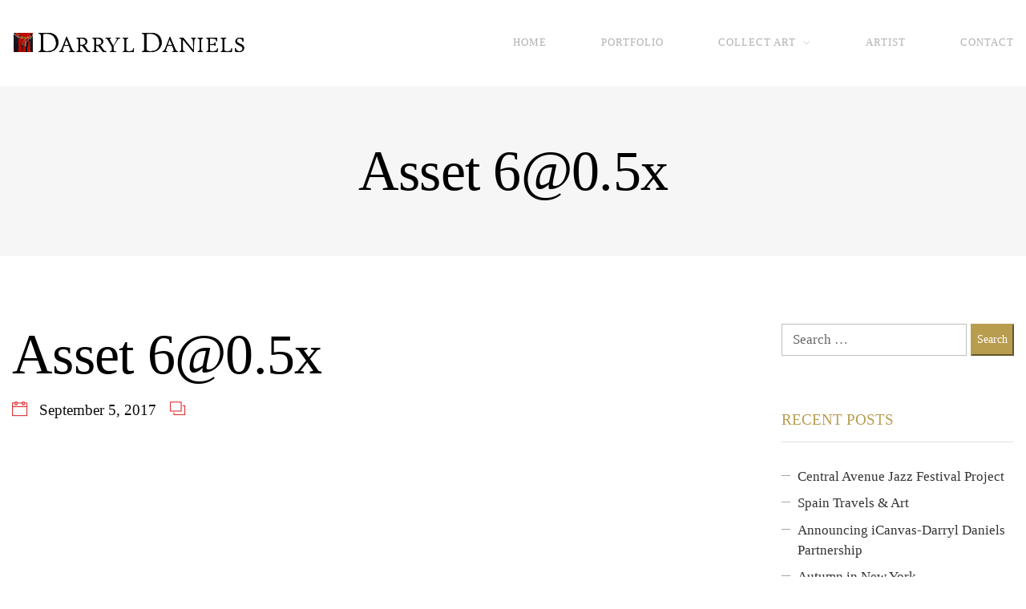

--- FILE ---
content_type: text/html; charset=UTF-8
request_url: https://darryldaniels.com/asset-60-5x/
body_size: 58884
content:
<!DOCTYPE html>
<html dir="ltr" lang="en" prefix="og: https://ogp.me/ns#">
<head>
<meta name="viewport" content="width=device-width, initial-scale=1.0">
<meta charset="UTF-8" />
<meta name="apple-mobile-web-app-capable" content="yes">
<meta name="robots" content="max-image-preview:large" />
<meta name="author" content="admin"/>
<meta name="generator" content="All in One SEO (AIOSEO) 4.9.3" />
<meta property="og:locale" content="en_US" />
<meta property="og:site_name" content="Darryl Daniels Official Artist Website | DarrylDaniels.com" />
<meta property="og:type" content="article" />
<meta property="og:title" content="Asset 6@0.5x | Darryl Daniels Official Artist Website" />
<meta property="og:url" content="https://darryldaniels.com/asset-60-5x/" />
<meta property="article:published_time" content="2017-09-05T12:07:22+00:00" />
<meta property="article:modified_time" content="2017-09-05T12:07:22+00:00" />
<meta name="twitter:card" content="summary" />
<meta name="twitter:title" content="Asset 6@0.5x | Darryl Daniels Official Artist Website" />
<meta name="generator" content="WordPress 6.9" />
<meta name="generator" content="Powered by WPBakery Page Builder - drag and drop page builder for WordPress."/>
<meta name="generator" content="Powered by Slider Revolution 6.7.37 - responsive, Mobile-Friendly Slider Plugin for WordPress with comfortable drag and drop interface." />
<meta name="msapplication-TileImage" content="https://darryldaniels.com/wp-content/uploads/2019/02/mood_thmb_logo.jpg" />


<script id="bv-lazyload-images" data-cfasync="false" bv-exclude="true">var __defProp=Object.defineProperty;var __name=(target,value)=>__defProp(target,"name",{value,configurable:!0});var bv_lazyload_event_listener="load",bv_lazyload_events=["mousemove","click","keydown","wheel","touchmove","touchend"],bv_use_srcset_attr=!1,bv_style_observer,img_observer,picture_lazy_observer;bv_lazyload_event_listener=="load"?window.addEventListener("load",event=>{handle_lazyload_images()}):bv_lazyload_event_listener=="readystatechange"&&document.addEventListener("readystatechange",event=>{document.readyState==="interactive"&&handle_lazyload_images()});function add_lazyload_image_event_listeners(handle_lazyload_images2){bv_lazyload_events.forEach(function(event){document.addEventListener(event,handle_lazyload_images2,!0)})}__name(add_lazyload_image_event_listeners,"add_lazyload_image_event_listeners");function remove_lazyload_image_event_listeners(){bv_lazyload_events.forEach(function(event){document.removeEventListener(event,handle_lazyload_images,!0)})}__name(remove_lazyload_image_event_listeners,"remove_lazyload_image_event_listeners");function bv_replace_lazyloaded_image_url(element2){let src_value=element2.getAttribute("bv-data-src"),srcset_value=element2.getAttribute("bv-data-srcset"),currentSrc=element2.getAttribute("src");currentSrc&&currentSrc.startsWith("data:image/svg+xml")&&(bv_use_srcset_attr&&srcset_value&&element2.setAttribute("srcset",srcset_value),src_value&&element2.setAttribute("src",src_value))}__name(bv_replace_lazyloaded_image_url,"bv_replace_lazyloaded_image_url");function bv_replace_inline_style_image_url(element2){let bv_style_attr=element2.getAttribute("bv-data-style");if(console.log(bv_style_attr),bv_style_attr){let currentStyles=element2.getAttribute("style")||"",newStyle=currentStyles+(currentStyles?";":"")+bv_style_attr;element2.setAttribute("style",newStyle)}else console.log("BV_STYLE_ATTRIBUTE_NOT_FOUND : "+entry)}__name(bv_replace_inline_style_image_url,"bv_replace_inline_style_image_url");function handleLazyloadImages(entries){entries.map(entry2=>{entry2.isIntersecting&&(bv_replace_lazyloaded_image_url(entry2.target),img_observer.unobserve(entry2.target))})}__name(handleLazyloadImages,"handleLazyloadImages");function handleOnscreenInlineStyleImages(entries){entries.map(entry2=>{entry2.isIntersecting&&(bv_replace_inline_style_image_url(entry2.target),bv_style_observer.unobserve(entry2.target))})}__name(handleOnscreenInlineStyleImages,"handleOnscreenInlineStyleImages");function handlePictureTags(entries){entries.map(entry2=>{entry2.isIntersecting&&(bv_replace_picture_tag_url(entry2.target),picture_lazy_observer.unobserve(entry2.target))})}__name(handlePictureTags,"handlePictureTags");function bv_replace_picture_tag_url(element2){const child_elements=element2.children;for(let i=0;i<child_elements.length;i++){let child_elem=child_elements[i],_srcset=child_elem.getAttribute("bv-data-srcset"),_src=child_elem.getAttribute("bv-data-src");_srcset&&child_elem.setAttribute("srcset",_srcset),_src&&child_elem.setAttribute("src",_src),bv_replace_picture_tag_url(child_elem)}}__name(bv_replace_picture_tag_url,"bv_replace_picture_tag_url"),"IntersectionObserver"in window&&(bv_style_observer=new IntersectionObserver(handleOnscreenInlineStyleImages),img_observer=new IntersectionObserver(handleLazyloadImages),picture_lazy_observer=new IntersectionObserver(handlePictureTags));function handle_lazyload_images(){"IntersectionObserver"in window?(document.querySelectorAll(".bv-lazyload-bg-style").forEach(target_element=>{bv_style_observer.observe(target_element)}),document.querySelectorAll(".bv-lazyload-tag-img").forEach(img_element=>{img_observer.observe(img_element)}),document.querySelectorAll(".bv-lazyload-picture").forEach(picture_element=>{picture_lazy_observer.observe(picture_element)})):(document.querySelectorAll(".bv-lazyload-bg-style").forEach(target_element=>{bv_replace_inline_style_image_url(target_element)}),document.querySelectorAll(".bv-lazyload-tag-img").forEach(target_element=>{bv_replace_lazyloaded_image_url(target_element)}),document.querySelectorAll(".bv-lazyload-picture").forEach(picture_element=>{bv_replace_picture_tag_url(element)}))}__name(handle_lazyload_images,"handle_lazyload_images");
</script>

<script id="bv-dl-scripts-list" data-cfasync="false" bv-exclude="true">
var scriptAttrs = [{"attrs":{"data-no-defer":"1","data-ezscrex":"false","data-cfasync":false,"data-pagespeed-no-defer":"","data-cookieconsent":"ignore","defer":true,"bv_inline_delayed":true,"type":"text\/javascript","async":false},"bv_unique_id":"cq2SD3ilNaTBINBEFqVH","reference":0},{"attrs":{"data-no-defer":"1","data-ezscrex":"false","data-cfasync":false,"data-pagespeed-no-defer":"","data-cookieconsent":"ignore","defer":true,"bv_inline_delayed":true,"type":"text\/javascript","async":false},"bv_unique_id":"w0UKMqTi4fHaSgYcpbUC","reference":1},{"attrs":{"type":"application\/javascript","id":"pys-version-script","defer":true,"data-cfasync":false,"bv_inline_delayed":true,"async":false},"bv_unique_id":"xZjyEbH00xc1mcCzyB0m","reference":2},{"attrs":{"src":"\/\/www.googletagmanager.com\/gtag\/js?id=G-22GNDYGVG3","data-cfasync":false,"data-wpfc-render":"false","type":"text\/javascript","defer":true,"async":false,"bv_inline_delayed":false},"bv_unique_id":"raqTFgKU3n5tV9UCLaKi","reference":3},{"attrs":{"data-cfasync":false,"data-wpfc-render":"false","type":"text\/javascript","defer":true,"bv_inline_delayed":true,"async":false},"bv_unique_id":"bPHjqeMncSTdKhYWBJ4F","reference":4},{"attrs":{"type":"text\/javascript","src":"https:\/\/darryldaniels.com\/wp-content\/uploads\/al_opt_content\/SCRIPT\/darryldaniels.com\/.\/wp-content\/plugins\/google-analytics-dashboard-for-wp\/assets\/js\/696a341bdb888a0723704767\/696a341bdb888a0723704767-c5014bea8c15cbf1e6a163f2baea7b4a_frontend-gtag.min.js?ver=8.11.1","id":"exactmetrics-frontend-script-js","data-wp-strategy":"async","defer":true,"data-cfasync":false,"async":false,"bv_inline_delayed":false},"bv_unique_id":"CNjhRSnmlz8MwbDygAZR","reference":5},{"attrs":{"data-cfasync":false,"data-wpfc-render":"false","type":"text\/javascript","id":"exactmetrics-frontend-script-js-extra","defer":true,"bv_inline_delayed":true,"async":false},"bv_unique_id":"qM2xHALbNjz3Czc0xxOL","reference":6},{"attrs":{"type":"text\/javascript","src":"https:\/\/darryldaniels.com\/wp-content\/uploads\/al_opt_content\/SCRIPT\/darryldaniels.com\/.\/wp-content\/plugins\/cleantalk-spam-protect\/js\/696a341bdb888a0723704767\/696a341bdb888a0723704767-61d7565e741291605ffb54d6027106a1_apbct-public-bundle_gathering.min.js?ver=6.70.1_1766305253","id":"apbct-public-bundle_gathering.min-js-js","defer":true,"data-cfasync":false,"async":false,"bv_inline_delayed":false},"bv_unique_id":"xqjNvHadkyYvCMZXjLIn","reference":7},{"attrs":{"type":"text\/javascript","id":"jquery-core-js-extra","defer":true,"data-cfasync":false,"bv_inline_delayed":true,"async":false},"bv_unique_id":"S0mkCyVu8DB85wN10hFQ","reference":8},{"attrs":{"type":"text\/javascript","src":"https:\/\/darryldaniels.com\/wp-content\/uploads\/al_opt_content\/SCRIPT\/darryldaniels.com\/.\/wp-includes\/js\/jquery\/696a341bdb888a0723704767\/696a341bdb888a0723704767-16cb9084c573484b0cbcd8b282b41204_jquery.min.js?ver=3.7.1","id":"jquery-core-js","defer":true,"data-cfasync":false,"async":false,"bv_inline_delayed":false},"bv_unique_id":"AvosgvhJM2rbGUSVjXn1","reference":9},{"attrs":{"type":"text\/javascript","src":"https:\/\/darryldaniels.com\/wp-content\/uploads\/al_opt_content\/SCRIPT\/darryldaniels.com\/.\/wp-includes\/js\/jquery\/696a341bdb888a0723704767\/696a341bdb888a0723704767-9ffeb32e2d9efbf8f70caabded242267_jquery-migrate.min.js?ver=3.4.1","id":"jquery-migrate-js","defer":true,"data-cfasync":false,"async":false,"bv_inline_delayed":false},"bv_unique_id":"E9Gsc1liuVGJHB8rX1ax","reference":10},{"attrs":{"type":"text\/javascript","src":"https:\/\/darryldaniels.com\/wp-content\/uploads\/al_opt_content\/SCRIPT\/darryldaniels.com\/.\/wp-content\/plugins\/revslider\/sr6\/assets\/js\/696a341bdb888a0723704767\/696a341bdb888a0723704767-0a7176e860c4303f557950b75fb8a898_rbtools.min.js?ver=6.7.37","id":"tp-tools-js","defer":true,"data-cfasync":false,"async":false,"bv_inline_delayed":false},"bv_unique_id":"UMvpmc0XtCBkbsUF9Nnv","reference":11},{"attrs":{"type":"text\/javascript","src":"https:\/\/darryldaniels.com\/wp-content\/uploads\/al_opt_content\/SCRIPT\/darryldaniels.com\/.\/wp-content\/plugins\/revslider\/sr6\/assets\/js\/696a341bdb888a0723704767\/696a341bdb888a0723704767-74eb1d6c54626090df17850ce747d6d4_rs6.min.js?ver=6.7.37","id":"revmin-js","defer":true,"data-cfasync":false,"async":false,"bv_inline_delayed":false},"bv_unique_id":"A8rMv4sJcLxOPq06TAdw","reference":12},{"attrs":{"type":"text\/javascript","src":"https:\/\/maps.googleapis.com\/maps\/api\/js?key&sensor=1&v=3","id":"google-maps-js-js","defer":true,"data-cfasync":false,"async":false,"bv_inline_delayed":false},"bv_unique_id":"fhM4L8AD0jDsx1oki2l0","reference":13},{"attrs":{"type":"text\/javascript","src":"https:\/\/darryldaniels.com\/wp-content\/uploads\/al_opt_content\/SCRIPT\/darryldaniels.com\/.\/wp-content\/plugins\/pixelyoursite\/dist\/scripts\/696a341bdb888a0723704767\/696a341bdb888a0723704767-ff9016c99f73c592c2648319ea6d2074_jquery.bind-first-0.2.3.min.js?ver=0.2.3","id":"jquery-bind-first-js","defer":true,"data-cfasync":false,"async":false,"bv_inline_delayed":false},"bv_unique_id":"sH8ANxeqPV3ZPFuLL9u1","reference":14},{"attrs":{"type":"text\/javascript","src":"https:\/\/darryldaniels.com\/wp-content\/uploads\/al_opt_content\/SCRIPT\/darryldaniels.com\/.\/wp-content\/plugins\/pixelyoursite\/dist\/scripts\/696a341bdb888a0723704767\/696a341bdb888a0723704767-fbaff6df5010e82fec77e88acd359eb5_js.cookie-2.1.3.min.js?ver=2.1.3","id":"js-cookie-pys-js","defer":true,"data-cfasync":false,"async":false,"bv_inline_delayed":false},"bv_unique_id":"wwNhbD5CBduywTYP85Lv","reference":15},{"attrs":{"type":"text\/javascript","src":"https:\/\/darryldaniels.com\/wp-content\/uploads\/al_opt_content\/SCRIPT\/darryldaniels.com\/.\/wp-content\/plugins\/pixelyoursite\/dist\/scripts\/696a341bdb888a0723704767\/696a341bdb888a0723704767-35a22bea641003807bc6e7ee80eb14eb_tld.min.js?ver=2.3.1","id":"js-tld-js","defer":true,"data-cfasync":false,"async":false,"bv_inline_delayed":false},"bv_unique_id":"FXIv0idEh6U1yl2rlgHJ","reference":16},{"attrs":{"type":"text\/javascript","id":"pys-js-extra","defer":true,"data-cfasync":false,"bv_inline_delayed":true,"async":false},"bv_unique_id":"sIC76L9H4aq4xs9pWorG","reference":17},{"attrs":{"type":"text\/javascript","src":"https:\/\/darryldaniels.com\/wp-content\/uploads\/al_opt_content\/SCRIPT\/darryldaniels.com\/.\/wp-content\/plugins\/pixelyoursite\/dist\/scripts\/696a341bdb888a0723704767\/696a341bdb888a0723704767-b29cde9ee173823948f31aa48bf1e4b0_public.js?ver=11.1.5.2","id":"pys-js","defer":true,"data-cfasync":false,"async":false,"bv_inline_delayed":false},"bv_unique_id":"Ud0lK2T9aQGfurdvVqMj","reference":18},{"attrs":{"defer":true,"data-cfasync":false,"bv_inline_delayed":true,"type":"text\/javascript","async":false},"bv_unique_id":"ThAXPyeBK8xmNintmuUV","reference":19},{"attrs":{"defer":true,"data-cfasync":false,"async":false,"bv_inline_delayed":true},"bv_unique_id":"agXECKvNBNipqtNAbel5","reference":20},{"attrs":{"defer":true,"data-cfasync":false,"bv_inline_delayed":true,"type":"text\/javascript","async":false},"bv_unique_id":"OMql9WuAPitUlqlnIlsw","reference":21},{"attrs":{"defer":true,"data-cfasync":false,"bv_inline_delayed":true,"type":"text\/javascript","async":false},"bv_unique_id":"HcZvqSOZOWO3clnfJa8Y","reference":22},{"attrs":{"defer":true,"data-cfasync":false,"bv_inline_delayed":true,"type":"text\/javascript","async":false},"bv_unique_id":"Gi6erPvREN7spKcRaoFr","reference":23},{"attrs":{"defer":true,"data-cfasync":false,"async":false,"type":"text\/x-template","id":"wcs_templates_filter--checkbox","bv_inline_delayed":true},"bv_unique_id":"wlhWvqbQbsSrO5tJldLh","reference":24},{"attrs":{"defer":true,"data-cfasync":false,"async":false,"type":"text\/x-template","id":"wcs_templates_filter--switch","bv_inline_delayed":true},"bv_unique_id":"7WVunQnvGIdypTzgGp6b","reference":25},{"attrs":{"defer":true,"data-cfasync":false,"async":false,"type":"text\/x-template","id":"wcs_templates_filter--radio","bv_inline_delayed":true},"bv_unique_id":"Ee5KHDNgWIS0WuYsiWBG","reference":26},{"attrs":{"defer":true,"data-cfasync":false,"async":false,"type":"text\/x-template","id":"wcs_templates_modal","bv_inline_delayed":true},"bv_unique_id":"E4emzoU5hqQ6VHzuDGul","reference":27},{"attrs":{"defer":true,"data-cfasync":false,"async":false,"type":"text\/x-template","id":"wcs_templates_modal--normal","bv_inline_delayed":true},"bv_unique_id":"lNnI7sNs2lMhtUIOHF8X","reference":28},{"attrs":{"defer":true,"data-cfasync":false,"async":false,"type":"text\/x-template","id":"wcs_templates_modal--large","bv_inline_delayed":true},"bv_unique_id":"K3hD6LWiZgE3BqR1nMva","reference":29},{"attrs":{"defer":true,"data-cfasync":false,"async":false,"type":"text\/x-template","id":"wcs_templates_modal--taxonomy","bv_inline_delayed":true},"bv_unique_id":"ci42TxzHuzFHOWJwcrH1","reference":30},{"attrs":{"defer":true,"data-cfasync":false,"async":false,"type":"text\/x-template","id":"wcs_templates_misc--button-more","bv_inline_delayed":true},"bv_unique_id":"DrnBVbW4E2AoOz0qG7lq","reference":31},{"attrs":{"defer":true,"data-cfasync":false,"async":false,"type":"text\/x-template","id":"wcs_templates_misc--loader","bv_inline_delayed":true},"bv_unique_id":"4w9dx6NXLbSzXHCrbFMG","reference":32},{"attrs":{"defer":true,"data-cfasync":false,"async":false,"type":"text\/x-template","id":"wcs_templates_timetable--wcs-app-6","bv_inline_delayed":true},"bv_unique_id":"WNkkNnf4H506i0QVjw0R","reference":33},{"attrs":{"defer":true,"data-cfasync":false,"async":false,"type":"text\/x-template","id":"wcs_templates_timetable--wcs-app-No","bv_inline_delayed":true},"bv_unique_id":"Lm2ymYzlMHr6EduOvge7","reference":34},{"attrs":{"type":"text\/javascript","src":"https:\/\/darryldaniels.com\/wp-content\/uploads\/al_opt_content\/SCRIPT\/darryldaniels.com\/.\/wp-includes\/js\/dist\/696a341bdb888a0723704767\/696a341bdb888a0723704767-90e932bd9e62583fc494c00498cfe7f5_hooks.min.js?ver=dd5603f07f9220ed27f1","id":"wp-hooks-js","defer":true,"data-cfasync":false,"async":false,"bv_inline_delayed":false},"bv_unique_id":"XMcqCNsf7pkzs0uhNcyb","reference":35},{"attrs":{"type":"text\/javascript","src":"https:\/\/darryldaniels.com\/wp-content\/uploads\/al_opt_content\/SCRIPT\/darryldaniels.com\/.\/wp-includes\/js\/dist\/696a341bdb888a0723704767\/696a341bdb888a0723704767-3a5838d1182eb0b11f5a58bfe26e2529_i18n.min.js?ver=c26c3dc7bed366793375","id":"wp-i18n-js","defer":true,"data-cfasync":false,"async":false,"bv_inline_delayed":false},"bv_unique_id":"jy1eu20qvavLUIpVTqW4","reference":36},{"attrs":{"type":"text\/javascript","id":"wp-i18n-js-after","defer":true,"data-cfasync":false,"bv_inline_delayed":true,"async":false},"bv_unique_id":"3msIOEKNYPndT7SMWIYF","reference":37},{"attrs":{"type":"text\/javascript","src":"https:\/\/darryldaniels.com\/wp-content\/uploads\/al_opt_content\/SCRIPT\/darryldaniels.com\/.\/wp-content\/plugins\/contact-form-7\/includes\/swv\/js\/696a341bdb888a0723704767\/696a341bdb888a0723704767-96e7dc3f0e8559e4a3f3ca40b17ab9c3_index.js?ver=6.1.4","id":"swv-js","defer":true,"data-cfasync":false,"async":false,"bv_inline_delayed":false},"bv_unique_id":"SPosEX8tTzOTX6WhkgLh","reference":38},{"attrs":{"type":"text\/javascript","id":"contact-form-7-js-before","defer":true,"data-cfasync":false,"bv_inline_delayed":true,"async":false},"bv_unique_id":"3ebTfld7iaBunaarCCxD","reference":39},{"attrs":{"type":"text\/javascript","src":"https:\/\/darryldaniels.com\/wp-content\/uploads\/al_opt_content\/SCRIPT\/darryldaniels.com\/.\/wp-content\/plugins\/contact-form-7\/includes\/js\/696a341bdb888a0723704767\/696a341bdb888a0723704767-2912c657d0592cc532dff73d0d2ce7bb_index.js?ver=6.1.4","id":"contact-form-7-js","defer":true,"data-cfasync":false,"async":false,"bv_inline_delayed":false},"bv_unique_id":"SKLZOxfUnzNTKJM13WRC","reference":40},{"attrs":{"type":"text\/javascript","id":"xtender-scripts-js-extra","defer":true,"data-cfasync":false,"bv_inline_delayed":true,"async":false},"bv_unique_id":"u6ANceAbRKG1kNF9ZnxD","reference":41},{"attrs":{"type":"text\/javascript","src":"https:\/\/darryldaniels.com\/wp-content\/uploads\/al_opt_content\/SCRIPT\/darryldaniels.com\/.\/wp-content\/plugins\/xtender\/assets\/front\/js\/696a341bdb888a0723704767\/696a341bdb888a0723704767-a8fcb7bd2451452297c39bd3f2a5f065_scripts-min.js?ver=519167867","id":"xtender-scripts-js","defer":true,"data-cfasync":false,"async":false,"bv_inline_delayed":false},"bv_unique_id":"DrzvZwOgWn6PVXkS94I3","reference":42},{"attrs":{"type":"text\/javascript","src":"https:\/\/darryldaniels.com\/wp-content\/uploads\/al_opt_content\/SCRIPT\/darryldaniels.com\/.\/wp-content\/themes\/arte\/dev\/libs\/waypoints\/696a341bdb888a0723704767\/696a341bdb888a0723704767-98fd151faf76ea2f96b48e9a216325ba_jquery.waypoints.min.js?ver=4.0.0","id":"jquery-waypoints-js","defer":true,"data-cfasync":false,"async":false,"bv_inline_delayed":false},"bv_unique_id":"R1jCfJbQm0PL5lhK6MUU","reference":43},{"attrs":{"type":"text\/javascript","src":"https:\/\/darryldaniels.com\/wp-content\/uploads\/al_opt_content\/SCRIPT\/darryldaniels.com\/.\/wp-content\/themes\/arte\/dev\/libs\/waypoints\/696a341bdb888a0723704767\/696a341bdb888a0723704767-3eae8d532db84ea16387d26698ec0de9_sticky.min.js?ver=4.0.0","id":"jquery-waypoints-sticky-js","defer":true,"data-cfasync":false,"async":false,"bv_inline_delayed":false},"bv_unique_id":"0i7SE9lfX4dzyg44DSu4","reference":44},{"attrs":{"type":"text\/javascript","src":"https:\/\/darryldaniels.com\/wp-content\/uploads\/al_opt_content\/SCRIPT\/darryldaniels.com\/.\/wp-content\/themes\/arte\/dev\/libs\/imagefill\/696a341bdb888a0723704767\/696a341bdb888a0723704767-7a36e3b57d910aaddb0ec729ce70264b_jquery-imagefill.js?ver=1.0","id":"jquery-imagefill-js","defer":true,"data-cfasync":false,"async":false,"bv_inline_delayed":false},"bv_unique_id":"MBjvZHbr6jWTZ1yyJvZf","reference":45},{"attrs":{"type":"text\/javascript","src":"https:\/\/darryldaniels.com\/wp-content\/uploads\/al_opt_content\/SCRIPT\/darryldaniels.com\/.\/wp-content\/themes\/arte\/dev\/libs\/magnific\/696a341bdb888a0723704767\/696a341bdb888a0723704767-ba6cf724c8bb1cf5b084e79ff230626e_jquery.magnific-popup.min.js?ver=1.1.0","id":"jquery-magnific-popup-js","defer":true,"data-cfasync":false,"async":false,"bv_inline_delayed":false},"bv_unique_id":"20xO9cu4cA4rbYl2khjH","reference":46},{"attrs":{"type":"text\/javascript","src":"https:\/\/darryldaniels.com\/wp-content\/uploads\/al_opt_content\/SCRIPT\/darryldaniels.com\/.\/wp-content\/plugins\/xtender\/assets\/vendor\/owl-carousel\/696a341bdb888a0723704767\/696a341bdb888a0723704767-ffaa3c82ad2c6e216e68aca44746e1be_owl.carousel.min.js?ver=396510018","id":"owl-carousel-js","defer":true,"data-cfasync":false,"async":false,"bv_inline_delayed":false},"bv_unique_id":"zQoWHt40Apg7s2Z6mIrL","reference":47},{"attrs":{"type":"text\/javascript","src":"https:\/\/darryldaniels.com\/wp-content\/uploads\/al_opt_content\/SCRIPT\/darryldaniels.com\/.\/wp-content\/themes\/arte\/dev\/libs\/sticky-kit\/696a341bdb888a0723704767\/696a341bdb888a0723704767-572ffbc4923d823f891cb3ce330e3d8a_jquery.sticky-kit.min.js?ver=1.1.2","id":"jquery-sticky-kit-js","defer":true,"data-cfasync":false,"async":false,"bv_inline_delayed":false},"bv_unique_id":"gWdHElHhMWSW9qDw7ist","reference":48},{"attrs":{"type":"text\/javascript","src":"https:\/\/darryldaniels.com\/wp-content\/uploads\/al_opt_content\/SCRIPT\/darryldaniels.com\/.\/wp-includes\/js\/696a341bdb888a0723704767\/696a341bdb888a0723704767-6823120876c9afc8929418c9a6f8e343_imagesloaded.min.js?ver=5.0.0","id":"imagesloaded-js","defer":true,"data-cfasync":false,"async":false,"bv_inline_delayed":false},"bv_unique_id":"jbcVRATediI0rwBhUhAR","reference":49},{"attrs":{"type":"text\/javascript","src":"https:\/\/darryldaniels.com\/wp-content\/uploads\/al_opt_content\/SCRIPT\/darryldaniels.com\/.\/wp-includes\/js\/696a341bdb888a0723704767\/696a341bdb888a0723704767-3b3fc826e58fc554108e4a651c9c7848_masonry.min.js?ver=4.2.2","id":"masonry-js","defer":true,"data-cfasync":false,"async":false,"bv_inline_delayed":false},"bv_unique_id":"kBpHH3EMfS1D2KMuAw3Z","reference":50},{"attrs":{"type":"text\/javascript","src":"https:\/\/darryldaniels.com\/wp-content\/uploads\/al_opt_content\/SCRIPT\/darryldaniels.com\/.\/wp-includes\/js\/jquery\/696a341bdb888a0723704767\/696a341bdb888a0723704767-cd0eb3406096ff80266e7c9d7d419186_jquery.masonry.min.js?ver=3.1.2b","id":"jquery-masonry-js","defer":true,"data-cfasync":false,"async":false,"bv_inline_delayed":false},"bv_unique_id":"o08o0c3pDIph1DyNKMu5","reference":51},{"attrs":{"type":"text\/javascript","id":"arte-scripts-js-extra","defer":true,"data-cfasync":false,"bv_inline_delayed":true,"async":false},"bv_unique_id":"cpudz72vaCqGjsbIi1oM","reference":52},{"attrs":{"type":"text\/javascript","src":"https:\/\/darryldaniels.com\/wp-content\/uploads\/al_opt_content\/SCRIPT\/darryldaniels.com\/.\/wp-content\/themes\/arte\/assets\/front\/js\/696a341bdb888a0723704767\/696a341bdb888a0723704767-5d378b4372e5e33dd463fa4f00faa3e3_scripts-min.js?ver=1.2.7.5","id":"arte-scripts-js","defer":true,"data-cfasync":false,"async":false,"bv_inline_delayed":false},"bv_unique_id":"ZvNBcHq2dycw8qalQg9M","reference":53},{"attrs":{"type":"text\/javascript","src":"https:\/\/www.google.com\/recaptcha\/api.js?render=6Lfa2K8aAAAAACGth6n130C5YFOYIB646JGxYQx2&ver=3.0","id":"google-recaptcha-js","defer":true,"data-cfasync":false,"async":false,"bv_inline_delayed":false},"bv_unique_id":"232P5ekXnUCG4yswGhsm","reference":54},{"attrs":{"type":"text\/javascript","src":"https:\/\/darryldaniels.com\/wp-content\/uploads\/al_opt_content\/SCRIPT\/darryldaniels.com\/.\/wp-includes\/js\/dist\/vendor\/696a341bdb888a0723704767\/696a341bdb888a0723704767-291fa442589607e5f12eed1f9d250511_wp-polyfill.min.js?ver=3.15.0","id":"wp-polyfill-js","defer":true,"data-cfasync":false,"async":false,"bv_inline_delayed":false},"bv_unique_id":"zNbKqE3DBLLDSsxvRulI","reference":55},{"attrs":{"type":"text\/javascript","id":"wpcf7-recaptcha-js-before","defer":true,"data-cfasync":false,"bv_inline_delayed":true,"async":false},"bv_unique_id":"cvXf994FE6CQGK8DxqdH","reference":56},{"attrs":{"type":"text\/javascript","src":"https:\/\/darryldaniels.com\/wp-content\/uploads\/al_opt_content\/SCRIPT\/darryldaniels.com\/.\/wp-content\/plugins\/contact-form-7\/modules\/recaptcha\/696a341bdb888a0723704767\/696a341bdb888a0723704767-ec0187677793456f98473f49d9e9b95f_index.js?ver=6.1.4","id":"wpcf7-recaptcha-js","defer":true,"data-cfasync":false,"async":false,"bv_inline_delayed":false},"bv_unique_id":"4bpQ6AfO8xsG7uJm7ZJT","reference":57},{"attrs":{"type":"text\/javascript","src":"https:\/\/darryldaniels.com\/wp-content\/uploads\/al_opt_content\/SCRIPT\/darryldaniels.com\/.\/wp-content\/plugins\/halfdata-green-popups\/js\/696a341bdb888a0723704767\/696a341bdb888a0723704767-bdc1c1d3bdd75cc76737fb42ae32345a_lepopup.js?ver=7.54","id":"lepopup-js","defer":true,"data-cfasync":false,"async":false,"bv_inline_delayed":false},"bv_unique_id":"gteLMdhjcAEXvEh1U739","reference":58},{"attrs":{"type":"text\/javascript","src":"https:\/\/darryldaniels.com\/wp-content\/uploads\/al_opt_content\/SCRIPT\/darryldaniels.com\/.\/wp-content\/plugins\/halfdata-green-popups\/js\/696a341bdb888a0723704767\/696a341bdb888a0723704767-66568eafd565ee98bd191db41c014458_airdatepicker.js?ver=7.54","id":"airdatepicker-js","defer":true,"data-cfasync":false,"async":false,"bv_inline_delayed":false},"bv_unique_id":"s3TVlHmn332Mku7YnEZR","reference":59},{"attrs":{"defer":true,"data-cfasync":false,"async":false,"type":"text\/javascript","src":"https:\/\/darryldaniels.com\/wp-content\/plugins\/simple-lightbox\/client\/js\/prod\/lib.core.js?ver=2.9.4","id":"slb_core-js","bv_inline_delayed":false},"bv_unique_id":"svJVgugFb5OQIjwNa9dn","reference":60},{"attrs":{"defer":true,"data-cfasync":false,"async":false,"type":"text\/javascript","src":"https:\/\/darryldaniels.com\/wp-content\/plugins\/simple-lightbox\/client\/js\/prod\/lib.view.js?ver=2.9.4","id":"slb_view-js","bv_inline_delayed":false},"bv_unique_id":"w2UD3VQH9qJYilNrTt7m","reference":61},{"attrs":{"defer":true,"data-cfasync":false,"async":false,"type":"text\/javascript","src":"https:\/\/darryldaniels.com\/wp-content\/plugins\/weekly-class\/assets\/libs\/vue\/vue.min.js","id":"vue-js-js","bv_inline_delayed":false},"bv_unique_id":"9f3JYkIRkgkxSZ5buWqo","reference":62},{"attrs":{"defer":true,"data-cfasync":false,"async":false,"type":"text\/javascript","src":"https:\/\/darryldaniels.com\/wp-content\/plugins\/weekly-class\/assets\/libs\/metafizzy\/imagesloaded.pkgd.min.js","id":"wcs-images-loaded-js","bv_inline_delayed":false},"bv_unique_id":"R1tI8h2b4urz7GPzcngj","reference":63},{"attrs":{"defer":true,"data-cfasync":false,"async":false,"type":"text\/javascript","src":"https:\/\/darryldaniels.com\/wp-content\/plugins\/weekly-class\/assets\/libs\/vue\/vue-resource.min.js","id":"vue-resource-js","bv_inline_delayed":false},"bv_unique_id":"JTzDMQcv4Dvlq1KBuiih","reference":64},{"attrs":{"defer":true,"data-cfasync":false,"async":false,"type":"text\/javascript","src":"https:\/\/darryldaniels.com\/wp-content\/plugins\/weekly-class\/assets\/libs\/moment\/moment.js","id":"moment-js-js","bv_inline_delayed":false},"bv_unique_id":"QNV65NFbdwWPb0rwOnnK","reference":65},{"attrs":{"defer":true,"data-cfasync":false,"async":false,"type":"text\/javascript","id":"wcs-main-js-extra","bv_inline_delayed":true},"bv_unique_id":"EtagnkHCM9Bj5Q8Hzj4W","reference":66},{"attrs":{"defer":true,"data-cfasync":false,"async":false,"type":"text\/javascript","src":"https:\/\/darryldaniels.com\/wp-content\/plugins\/weekly-class\/assets\/front\/js\/min\/scripts-min.js?ver=2.7.2","id":"wcs-main-js","bv_inline_delayed":false},"bv_unique_id":"UVCF4xt8ZUcVKOcttQZf","reference":67},{"attrs":{"defer":true,"data-cfasync":false,"async":false,"type":"text\/javascript","src":"https:\/\/darryldaniels.com\/wp-content\/plugins\/simple-lightbox\/themes\/baseline\/js\/prod\/client.js?ver=2.9.4","id":"slb-asset-slb_baseline-base-js","bv_inline_delayed":false},"bv_unique_id":"IO177y58lXe0IrQRvGat","reference":68},{"attrs":{"defer":true,"data-cfasync":false,"async":false,"type":"text\/javascript","src":"https:\/\/darryldaniels.com\/wp-content\/plugins\/simple-lightbox\/themes\/default\/js\/prod\/client.js?ver=2.9.4","id":"slb-asset-slb_default-base-js","bv_inline_delayed":false},"bv_unique_id":"EqHydkXwp3eYVHICBBQ6","reference":69},{"attrs":{"defer":true,"data-cfasync":false,"async":false,"type":"text\/javascript","src":"https:\/\/darryldaniels.com\/wp-content\/plugins\/simple-lightbox\/template-tags\/item\/js\/prod\/tag.item.js?ver=2.9.4","id":"slb-asset-item-base-js","bv_inline_delayed":false},"bv_unique_id":"kmpk2xfStuHOfNJSppxl","reference":70},{"attrs":{"defer":true,"data-cfasync":false,"async":false,"type":"text\/javascript","src":"https:\/\/darryldaniels.com\/wp-content\/plugins\/simple-lightbox\/template-tags\/ui\/js\/prod\/tag.ui.js?ver=2.9.4","id":"slb-asset-ui-base-js","bv_inline_delayed":false},"bv_unique_id":"fl2xtAKmY8FI9cRTdaDt","reference":71},{"attrs":{"defer":true,"data-cfasync":false,"async":false,"type":"text\/javascript","src":"https:\/\/darryldaniels.com\/wp-content\/plugins\/simple-lightbox\/content-handlers\/image\/js\/prod\/handler.image.js?ver=2.9.4","id":"slb-asset-image-base-js","bv_inline_delayed":false},"bv_unique_id":"8vm7IL9o3ReEpTcyCbWq","reference":72},{"attrs":{"type":"module","defer":true,"data-cfasync":false,"bv_inline_delayed":true,"async":false},"bv_unique_id":"DacYhVxYVAsh2P0Fsipj","reference":73},{"attrs":{"defer":true,"data-cfasync":false,"async":false,"type":"text\/javascript","id":"slb_footer","bv_inline_delayed":true},"bv_unique_id":"VFIYk7FB4Ndw5ADJkBiX","reference":74},{"attrs":{"defer":true,"data-cfasync":false,"bv_inline_delayed":true,"type":"text\/javascript","async":false},"bv_unique_id":"hrdMuh3MFVVi0GVuMCVE","reference":75},{"attrs":{"type":"text\/javascript","id":"slb_context","defer":true,"data-cfasync":false,"bv_inline_delayed":true,"async":false},"bv_unique_id":"CVb8FXz0itMegQBUO0TG","reference":76},{"attrs":{"defer":true,"data-cfasync":false,"bv_inline_delayed":true,"type":"text\/javascript","async":false},"bv_unique_id":"ApRd0MVU0fIGlJ19kCKd","reference":77},{"attrs":{"src":"data:text\/javascript;base64, [base64]","id":"bv-trigger-listener","type":"text\/javascript","defer":true,"async":false},"bv_unique_id":"d6fe9c24159ed4a27d224d91c70f8fdc","reference":100000000}];
</script>
<script id="bv-web-worker" type="javascript/worker" data-cfasync="false" bv-exclude="true">var __defProp=Object.defineProperty;var __name=(target,value)=>__defProp(target,"name",{value,configurable:!0});self.onmessage=function(e){var counter=e.data.fetch_urls.length;e.data.fetch_urls.forEach(function(fetch_url){loadUrl(fetch_url,function(){console.log("DONE: "+fetch_url),counter=counter-1,counter===0&&self.postMessage({status:"SUCCESS"})})})};async function loadUrl(fetch_url,callback){try{var request=new Request(fetch_url,{mode:"no-cors",redirect:"follow"});await fetch(request),callback()}catch(fetchError){console.log("Fetch Error loading URL:",fetchError);try{var xhr=new XMLHttpRequest;xhr.onerror=callback,xhr.onload=callback,xhr.responseType="blob",xhr.open("GET",fetch_url,!0),xhr.send()}catch(xhrError){console.log("XHR Error loading URL:",xhrError),callback()}}}__name(loadUrl,"loadUrl");
</script>
<script id="bv-web-worker-handler" data-cfasync="false" bv-exclude="true">var __defProp=Object.defineProperty;var __name=(target,value)=>__defProp(target,"name",{value,configurable:!0});if(typeof scriptAttrs<"u"&&Array.isArray(scriptAttrs)&&scriptAttrs.length>0){const lastElement=scriptAttrs[scriptAttrs.length-1];if(lastElement.attrs&&lastElement.attrs.id==="bv-trigger-listener"){var bv_custom_ready_state_value="loading";Object.defineProperty(document,"readyState",{get:__name(function(){return bv_custom_ready_state_value},"get"),set:__name(function(){},"set")})}}if(typeof scriptAttrs>"u"||!Array.isArray(scriptAttrs))var scriptAttrs=[];if(typeof linkStyleAttrs>"u"||!Array.isArray(linkStyleAttrs))var linkStyleAttrs=[];function isMobileDevice(){return window.innerWidth<=500}__name(isMobileDevice,"isMobileDevice");var js_dom_loaded=!1;document.addEventListener("DOMContentLoaded",()=>{js_dom_loaded=!0});const EVENTS=["mousemove","click","keydown","wheel","touchmove","touchend"];var scriptUrls=[],styleUrls=[],bvEventCalled=!1,workerFinished=!1,functionExec=!1,scriptsInjected=!1,stylesInjected=!1,bv_load_event_fired=!1,autoInjectTimerStarted=!1;const BV_AUTO_INJECT_ENABLED=!0,BV_DESKTOP_AUTO_INJECT_DELAY=1e3,BV_MOBILE_AUTO_INJECT_DELAY=1e4,BV_WORKER_TIMEOUT_DURATION=3e3;scriptAttrs.forEach((scriptAttr,index)=>{scriptAttr.attrs.src&&!scriptAttr.attrs.src.includes("data:text/javascript")&&(scriptUrls[index]=scriptAttr.attrs.src)}),linkStyleAttrs.forEach((linkAttr,index)=>{styleUrls[index]=linkAttr.attrs.href});var fetchUrls=scriptUrls.concat(styleUrls);function addEventListeners(bvEventHandler2){EVENTS.forEach(function(event){document.addEventListener(event,bvEventFired,!0),document.addEventListener(event,bvEventHandler2,!0)})}__name(addEventListeners,"addEventListeners");function removeEventListeners(){EVENTS.forEach(function(event){document.removeEventListener(event,bvEventHandler,!0)})}__name(removeEventListeners,"removeEventListeners");function bvEventFired(){bvEventCalled||(bvEventCalled=!0,workerFinished=!0)}__name(bvEventFired,"bvEventFired");function bvGetElement(attributes,element){Object.keys(attributes).forEach(function(attr){attr==="async"?element.async=attributes[attr]:attr==="innerHTML"?element.innerHTML=atob(attributes[attr]):element.setAttribute(attr,attributes[attr])})}__name(bvGetElement,"bvGetElement");function bvAddElement(attr,element){var attributes=attr.attrs;if(attributes.bv_inline_delayed){let bvScriptId=attr.bv_unique_id,bvScriptElement=document.querySelector("[bv_unique_id='"+bvScriptId+"']");bvScriptElement?(!attributes.innerHTML&&!attributes.src&&bvScriptElement.textContent.trim()!==""&&(attributes.src="data:text/javascript;base64, "+btoa(unescape(encodeURIComponent(bvScriptElement.textContent)))),bvGetElement(attributes,element),bvScriptElement.after(element)):console.log(`Script not found for ${bvScriptId}`)}else{bvGetElement(attributes,element);var templateId=attr.bv_unique_id,targetElement=document.querySelector("[id='"+templateId+"']");targetElement&&targetElement.after(element)}}__name(bvAddElement,"bvAddElement");function injectStyles(){if(stylesInjected){console.log("Styles already injected, skipping");return}stylesInjected=!0,document.querySelectorAll('style[type="bv_inline_delayed_css"], template[id]').forEach(element=>{if(element.tagName.toLowerCase()==="style"){var new_style=document.createElement("style");new_style.type="text/css",new_style.textContent=element.textContent,element.after(new_style),new_style.parentNode?element.remove():console.log("PARENT NODE NOT FOUND")}else if(element.tagName.toLowerCase()==="template"){var templateId=element.id,linkStyleAttr=linkStyleAttrs.find(attr=>attr.bv_unique_id===templateId);if(linkStyleAttr){var link=document.createElement("link");bvAddElement(linkStyleAttr,link),element.parentNode&&element.parentNode.replaceChild(link,element),console.log("EXTERNAL STYLE ADDED")}else console.log(`No linkStyleAttr found for template ID ${templateId}`)}}),linkStyleAttrs.forEach((linkStyleAttr,index)=>{console.log("STYLE ADDED");var element=document.createElement("link");bvAddElement(linkStyleAttr,element)})}__name(injectStyles,"injectStyles");function injectScripts(){if(scriptsInjected){console.log("Scripts already injected, skipping");return}scriptsInjected=!0;let last_script_element;scriptAttrs.forEach((scriptAttr,index)=>{if(bv_custom_ready_state_value==="loading"&&scriptAttr.attrs&&scriptAttr.attrs.is_first_defer_element===!0)if(last_script_element){const readyStateScript=document.createElement("script");readyStateScript.src="data:text/javascript;base64, "+btoa(unescape(encodeURIComponent("bv_custom_ready_state_value = 'interactive';"))),readyStateScript.async=!1,last_script_element.after(readyStateScript)}else bv_custom_ready_state_value="interactive",console.log('Ready state manually set to "interactive"');console.log("JS ADDED");var element=document.createElement("script");last_script_element=element,bvAddElement(scriptAttr,element)})}__name(injectScripts,"injectScripts");function bvEventHandler(){console.log("EVENT FIRED"),js_dom_loaded&&bvEventCalled&&workerFinished&&!functionExec&&(functionExec=!0,injectStyles(),injectScripts(),removeEventListeners())}__name(bvEventHandler,"bvEventHandler");function autoInjectScriptsAfterLoad(){js_dom_loaded&&workerFinished&&!scriptsInjected&&!stylesInjected&&(console.log("Auto-injecting styles and scripts after timer"),injectStyles(),injectScripts())}__name(autoInjectScriptsAfterLoad,"autoInjectScriptsAfterLoad");function startAutoInjectTimer(){if(BV_AUTO_INJECT_ENABLED&&!autoInjectTimerStarted&&bv_load_event_fired&&!bvEventCalled){autoInjectTimerStarted=!0;var delay=isMobileDevice()?BV_MOBILE_AUTO_INJECT_DELAY:BV_DESKTOP_AUTO_INJECT_DELAY;console.log("Starting auto-inject timer with delay: "+delay+"ms"),setTimeout(function(){autoInjectScriptsAfterLoad()},delay)}}__name(startAutoInjectTimer,"startAutoInjectTimer"),addEventListeners(bvEventHandler);var requestObject=window.URL||window.webkitURL,bvWorker=new Worker(requestObject.createObjectURL(new Blob([document.getElementById("bv-web-worker").textContent],{type:"text/javascript"})));bvWorker.onmessage=function(e){e.data.status==="SUCCESS"&&(console.log("WORKER_FINISHED"),workerFinished=!0,bvEventHandler(),startAutoInjectTimer())},addEventListener("load",()=>{bvEventHandler(),bv_call_fetch_urls(),bv_load_event_fired=!0});function bv_call_fetch_urls(){!bv_load_event_fired&&!workerFinished&&(bvWorker.postMessage({fetch_urls:fetchUrls}),bv_initiate_worker_timer())}__name(bv_call_fetch_urls,"bv_call_fetch_urls"),setTimeout(function(){bv_call_fetch_urls()},5e3);function bv_initiate_worker_timer(){setTimeout(function(){workerFinished||(console.log("WORKER_TIMEDOUT"),workerFinished=!0,bvWorker.terminate()),bvEventHandler(),startAutoInjectTimer()},BV_WORKER_TIMEOUT_DURATION)}__name(bv_initiate_worker_timer,"bv_initiate_worker_timer");
</script>




<link rel="profile" href="https://gmpg.org/xfn/11" />
<link rel="pingback" href="https://darryldaniels.com/xmlrpc.php" />
<title>Asset 6@0.5x | Darryl Daniels Official Artist Website</title>

		
	
	
	<link rel="canonical" href="https://darryldaniels.com/asset-60-5x/" />
	
		
		
		
		
		
		
		
		
		
		<script type="application/ld+json" class="aioseo-schema">
			{"@context":"https:\/\/schema.org","@graph":[{"@type":"BreadcrumbList","@id":"https:\/\/darryldaniels.com\/asset-60-5x\/#breadcrumblist","itemListElement":[{"@type":"ListItem","@id":"https:\/\/darryldaniels.com#listItem","position":1,"name":"Home","item":"https:\/\/darryldaniels.com","nextItem":{"@type":"ListItem","@id":"https:\/\/darryldaniels.com\/asset-60-5x\/#listItem","name":"Asset 6@0.5x"}},{"@type":"ListItem","@id":"https:\/\/darryldaniels.com\/asset-60-5x\/#listItem","position":2,"name":"Asset 6@0.5x","previousItem":{"@type":"ListItem","@id":"https:\/\/darryldaniels.com#listItem","name":"Home"}}]},{"@type":"ItemPage","@id":"https:\/\/darryldaniels.com\/asset-60-5x\/#itempage","url":"https:\/\/darryldaniels.com\/asset-60-5x\/","name":"Asset 6@0.5x | Darryl Daniels Official Artist Website","inLanguage":"en","isPartOf":{"@id":"https:\/\/darryldaniels.com\/#website"},"breadcrumb":{"@id":"https:\/\/darryldaniels.com\/asset-60-5x\/#breadcrumblist"},"author":{"@id":"https:\/\/darryldaniels.com\/author\/admin\/#author"},"creator":{"@id":"https:\/\/darryldaniels.com\/author\/admin\/#author"},"datePublished":"2017-09-05T12:07:22-05:00","dateModified":"2017-09-05T12:07:22-05:00"},{"@type":"Organization","@id":"https:\/\/darryldaniels.com\/#organization","name":"Darryl Daniels Official Artist Website","description":"DarrylDaniels.com","url":"https:\/\/darryldaniels.com\/"},{"@type":"Person","@id":"https:\/\/darryldaniels.com\/author\/admin\/#author","url":"https:\/\/darryldaniels.com\/author\/admin\/","name":"admin","image":{"@type":"ImageObject","@id":"https:\/\/darryldaniels.com\/asset-60-5x\/#authorImage","url":"https:\/\/secure.gravatar.com\/avatar\/d4e28d93e0018d897bea49b7946685515b3e5f46def15e3d93695307669d8ecc?s=96&d=mm&r=g","width":96,"height":96,"caption":"admin"}},{"@type":"WebSite","@id":"https:\/\/darryldaniels.com\/#website","url":"https:\/\/darryldaniels.com\/","name":"Darryl Daniels Official Artist Website","description":"DarrylDaniels.com","inLanguage":"en","publisher":{"@id":"https:\/\/darryldaniels.com\/#organization"}}]}
		</script>
		


            <script type="bv_inline_delayed_js" bv_unique_id="cq2SD3ilNaTBINBEFqVH" data-no-defer="1" data-ezscrex="false" data-cfasync="" data-pagespeed-no-defer="" data-cookieconsent="ignore" defer="1" bv_inline_delayed="1" async="">var ctPublicFunctions = {"_ajax_nonce":"976bda69ad","_rest_nonce":"1351b8f593","_ajax_url":"\/wp-admin\/admin-ajax.php","_rest_url":"https:\/\/darryldaniels.com\/wp-json\/","data__cookies_type":"native","data__ajax_type":"rest","data__bot_detector_enabled":0,"data__frontend_data_log_enabled":1,"cookiePrefix":"","wprocket_detected":false,"host_url":"darryldaniels.com","text__ee_click_to_select":"Click to select the whole data","text__ee_original_email":"The complete one is","text__ee_got_it":"Got it","text__ee_blocked":"Blocked","text__ee_cannot_connect":"Cannot connect","text__ee_cannot_decode":"Can not decode email. Unknown reason","text__ee_email_decoder":"CleanTalk email decoder","text__ee_wait_for_decoding":"The magic is on the way!","text__ee_decoding_process":"Please wait a few seconds while we decode the contact data."}</script>
        
            <script type="bv_inline_delayed_js" bv_unique_id="w0UKMqTi4fHaSgYcpbUC" data-no-defer="1" data-ezscrex="false" data-cfasync="" data-pagespeed-no-defer="" data-cookieconsent="ignore" defer="1" bv_inline_delayed="1" async="">var ctPublic = {"_ajax_nonce":"976bda69ad","settings__forms__check_internal":"0","settings__forms__check_external":"0","settings__forms__force_protection":0,"settings__forms__search_test":"1","settings__forms__wc_add_to_cart":0,"settings__data__bot_detector_enabled":0,"settings__sfw__anti_crawler":"1","blog_home":"https:\/\/darryldaniels.com\/","pixel__setting":"0","pixel__enabled":false,"pixel__url":null,"data__email_check_before_post":1,"data__email_check_exist_post":0,"data__cookies_type":"native","data__key_is_ok":true,"data__visible_fields_required":true,"wl_brandname":"Anti-Spam by CleanTalk","wl_brandname_short":"CleanTalk","ct_checkjs_key":"b0a3335d097532bbad61f4478affa562e4f1c9e63f86db4261dee88efa0d32a6","emailEncoderPassKey":"863c0856d853da372524a9889d2346d0","bot_detector_forms_excluded":"W10=","advancedCacheExists":true,"varnishCacheExists":false,"wc_ajax_add_to_cart":false}</script>
        <script type="bv_inline_delayed_js" bv_unique_id="xZjyEbH00xc1mcCzyB0m" id="pys-version-script" defer="1" data-cfasync="" bv_inline_delayed="1" async="">console.log('PixelYourSite Free version 11.2.0');</script>
<link rel='dns-prefetch' href='//maps.googleapis.com' />
<link rel="alternate" type="application/rss+xml" title="Darryl Daniels Official Artist Website &raquo; Feed" href="https://darryldaniels.com/feed/" />
<link rel="alternate" type="application/rss+xml" title="Darryl Daniels Official Artist Website &raquo; Comments Feed" href="https://darryldaniels.com/comments/feed/" />
<link rel="alternate" title="oEmbed (JSON)" type="application/json+oembed" href="https://darryldaniels.com/wp-json/oembed/1.0/embed?url=https%3A%2F%2Fdarryldaniels.com%2Fasset-60-5x%2F" />
<link rel="alternate" title="oEmbed (XML)" type="text/xml+oembed" href="https://darryldaniels.com/wp-json/oembed/1.0/embed?url=https%3A%2F%2Fdarryldaniels.com%2Fasset-60-5x%2F&#038;format=xml" />
		
							<template id="raqTFgKU3n5tV9UCLaKi"></template>
			<script type="bv_inline_delayed_js" bv_unique_id="bPHjqeMncSTdKhYWBJ4F" data-cfasync="" data-wpfc-render="false" defer="1" bv_inline_delayed="1" async="">var em_version = '8.11.1';
				var em_track_user = true;
				var em_no_track_reason = '';
								var ExactMetricsDefaultLocations = {"page_location":"https:\/\/darryldaniels.com\/asset-60-5x\/"};
								if ( typeof ExactMetricsPrivacyGuardFilter === 'function' ) {
					var ExactMetricsLocations = (typeof ExactMetricsExcludeQuery === 'object') ? ExactMetricsPrivacyGuardFilter( ExactMetricsExcludeQuery ) : ExactMetricsPrivacyGuardFilter( ExactMetricsDefaultLocations );
				} else {
					var ExactMetricsLocations = (typeof ExactMetricsExcludeQuery === 'object') ? ExactMetricsExcludeQuery : ExactMetricsDefaultLocations;
				}

								var disableStrs = [
										'ga-disable-G-22GNDYGVG3',
									];

				/* Function to detect opted out users */
				function __gtagTrackerIsOptedOut() {
					for (var index = 0; index < disableStrs.length; index++) {
						if (document.cookie.indexOf(disableStrs[index] + '=true') > -1) {
							return true;
						}
					}

					return false;
				}

				/* Disable tracking if the opt-out cookie exists. */
				if (__gtagTrackerIsOptedOut()) {
					for (var index = 0; index < disableStrs.length; index++) {
						window[disableStrs[index]] = true;
					}
				}

				/* Opt-out function */
				function __gtagTrackerOptout() {
					for (var index = 0; index < disableStrs.length; index++) {
						document.cookie = disableStrs[index] + '=true; expires=Thu, 31 Dec 2099 23:59:59 UTC; path=/';
						window[disableStrs[index]] = true;
					}
				}

				if ('undefined' === typeof gaOptout) {
					function gaOptout() {
						__gtagTrackerOptout();
					}
				}
								window.dataLayer = window.dataLayer || [];

				window.ExactMetricsDualTracker = {
					helpers: {},
					trackers: {},
				};
				if (em_track_user) {
					function __gtagDataLayer() {
						dataLayer.push(arguments);
					}

					function __gtagTracker(type, name, parameters) {
						if (!parameters) {
							parameters = {};
						}

						if (parameters.send_to) {
							__gtagDataLayer.apply(null, arguments);
							return;
						}

						if (type === 'event') {
														parameters.send_to = exactmetrics_frontend.v4_id;
							var hookName = name;
							if (typeof parameters['event_category'] !== 'undefined') {
								hookName = parameters['event_category'] + ':' + name;
							}

							if (typeof ExactMetricsDualTracker.trackers[hookName] !== 'undefined') {
								ExactMetricsDualTracker.trackers[hookName](parameters);
							} else {
								__gtagDataLayer('event', name, parameters);
							}
							
						} else {
							__gtagDataLayer.apply(null, arguments);
						}
					}

					__gtagTracker('js', new Date());
					__gtagTracker('set', {
						'developer_id.dNDMyYj': true,
											});
					if ( ExactMetricsLocations.page_location ) {
						__gtagTracker('set', ExactMetricsLocations);
					}
										__gtagTracker('config', 'G-22GNDYGVG3', {"forceSSL":"true"} );
										window.gtag = __gtagTracker;										(function () {
						/* https://developers.google.com/analytics/devguides/collection/analyticsjs/ */
						/* ga and __gaTracker compatibility shim. */
						var noopfn = function () {
							return null;
						};
						var newtracker = function () {
							return new Tracker();
						};
						var Tracker = function () {
							return null;
						};
						var p = Tracker.prototype;
						p.get = noopfn;
						p.set = noopfn;
						p.send = function () {
							var args = Array.prototype.slice.call(arguments);
							args.unshift('send');
							__gaTracker.apply(null, args);
						};
						var __gaTracker = function () {
							var len = arguments.length;
							if (len === 0) {
								return;
							}
							var f = arguments[len - 1];
							if (typeof f !== 'object' || f === null || typeof f.hitCallback !== 'function') {
								if ('send' === arguments[0]) {
									var hitConverted, hitObject = false, action;
									if ('event' === arguments[1]) {
										if ('undefined' !== typeof arguments[3]) {
											hitObject = {
												'eventAction': arguments[3],
												'eventCategory': arguments[2],
												'eventLabel': arguments[4],
												'value': arguments[5] ? arguments[5] : 1,
											}
										}
									}
									if ('pageview' === arguments[1]) {
										if ('undefined' !== typeof arguments[2]) {
											hitObject = {
												'eventAction': 'page_view',
												'page_path': arguments[2],
											}
										}
									}
									if (typeof arguments[2] === 'object') {
										hitObject = arguments[2];
									}
									if (typeof arguments[5] === 'object') {
										Object.assign(hitObject, arguments[5]);
									}
									if ('undefined' !== typeof arguments[1].hitType) {
										hitObject = arguments[1];
										if ('pageview' === hitObject.hitType) {
											hitObject.eventAction = 'page_view';
										}
									}
									if (hitObject) {
										action = 'timing' === arguments[1].hitType ? 'timing_complete' : hitObject.eventAction;
										hitConverted = mapArgs(hitObject);
										__gtagTracker('event', action, hitConverted);
									}
								}
								return;
							}

							function mapArgs(args) {
								var arg, hit = {};
								var gaMap = {
									'eventCategory': 'event_category',
									'eventAction': 'event_action',
									'eventLabel': 'event_label',
									'eventValue': 'event_value',
									'nonInteraction': 'non_interaction',
									'timingCategory': 'event_category',
									'timingVar': 'name',
									'timingValue': 'value',
									'timingLabel': 'event_label',
									'page': 'page_path',
									'location': 'page_location',
									'title': 'page_title',
									'referrer' : 'page_referrer',
								};
								for (arg in args) {
																		if (!(!args.hasOwnProperty(arg) || !gaMap.hasOwnProperty(arg))) {
										hit[gaMap[arg]] = args[arg];
									} else {
										hit[arg] = args[arg];
									}
								}
								return hit;
							}

							try {
								f.hitCallback();
							} catch (ex) {
							}
						};
						__gaTracker.create = newtracker;
						__gaTracker.getByName = newtracker;
						__gaTracker.getAll = function () {
							return [];
						};
						__gaTracker.remove = noopfn;
						__gaTracker.loaded = true;
						window['__gaTracker'] = __gaTracker;
					})();
									} else {
										console.log("");
					(function () {
						function __gtagTracker() {
							return null;
						}

						window['__gtagTracker'] = __gtagTracker;
						window['gtag'] = __gtagTracker;
					})();
									}</script>
							
		<style id='wp-img-auto-sizes-contain-inline-css' type='text/css'>
img:is([sizes=auto i],[sizes^="auto," i]){contain-intrinsic-size:3000px 1500px}
/*# sourceURL=wp-img-auto-sizes-contain-inline-css */
</style>
<style id='wp-emoji-styles-inline-css' type='text/css'>

	img.wp-smiley, img.emoji {
		display: inline !important;
		border: none !important;
		box-shadow: none !important;
		height: 1em !important;
		width: 1em !important;
		margin: 0 0.07em !important;
		vertical-align: -0.1em !important;
		background: none !important;
		padding: 0 !important;
	}
/*# sourceURL=wp-emoji-styles-inline-css */
</style>
<style id='wp-block-library-inline-css' type='text/css'>
:root{--wp-block-synced-color:#7a00df;--wp-block-synced-color--rgb:122,0,223;--wp-bound-block-color:var(--wp-block-synced-color);--wp-editor-canvas-background:#ddd;--wp-admin-theme-color:#007cba;--wp-admin-theme-color--rgb:0,124,186;--wp-admin-theme-color-darker-10:#006ba1;--wp-admin-theme-color-darker-10--rgb:0,107,160.5;--wp-admin-theme-color-darker-20:#005a87;--wp-admin-theme-color-darker-20--rgb:0,90,135;--wp-admin-border-width-focus:2px}@media (min-resolution:192dpi){:root{--wp-admin-border-width-focus:1.5px}}.wp-element-button{cursor:pointer}:root .has-very-light-gray-background-color{background-color:#eee}:root .has-very-dark-gray-background-color{background-color:#313131}:root .has-very-light-gray-color{color:#eee}:root .has-very-dark-gray-color{color:#313131}:root .has-vivid-green-cyan-to-vivid-cyan-blue-gradient-background{background:linear-gradient(135deg,#00d084,#0693e3)}:root .has-purple-crush-gradient-background{background:linear-gradient(135deg,#34e2e4,#4721fb 50%,#ab1dfe)}:root .has-hazy-dawn-gradient-background{background:linear-gradient(135deg,#faaca8,#dad0ec)}:root .has-subdued-olive-gradient-background{background:linear-gradient(135deg,#fafae1,#67a671)}:root .has-atomic-cream-gradient-background{background:linear-gradient(135deg,#fdd79a,#004a59)}:root .has-nightshade-gradient-background{background:linear-gradient(135deg,#330968,#31cdcf)}:root .has-midnight-gradient-background{background:linear-gradient(135deg,#020381,#2874fc)}:root{--wp--preset--font-size--normal:16px;--wp--preset--font-size--huge:42px}.has-regular-font-size{font-size:1em}.has-larger-font-size{font-size:2.625em}.has-normal-font-size{font-size:var(--wp--preset--font-size--normal)}.has-huge-font-size{font-size:var(--wp--preset--font-size--huge)}.has-text-align-center{text-align:center}.has-text-align-left{text-align:left}.has-text-align-right{text-align:right}.has-fit-text{white-space:nowrap!important}#end-resizable-editor-section{display:none}.aligncenter{clear:both}.items-justified-left{justify-content:flex-start}.items-justified-center{justify-content:center}.items-justified-right{justify-content:flex-end}.items-justified-space-between{justify-content:space-between}.screen-reader-text{border:0;clip-path:inset(50%);height:1px;margin:-1px;overflow:hidden;padding:0;position:absolute;width:1px;word-wrap:normal!important}.screen-reader-text:focus{background-color:#ddd;clip-path:none;color:#444;display:block;font-size:1em;height:auto;left:5px;line-height:normal;padding:15px 23px 14px;text-decoration:none;top:5px;width:auto;z-index:100000}html :where(.has-border-color){border-style:solid}html :where([style*=border-top-color]){border-top-style:solid}html :where([style*=border-right-color]){border-right-style:solid}html :where([style*=border-bottom-color]){border-bottom-style:solid}html :where([style*=border-left-color]){border-left-style:solid}html :where([style*=border-width]){border-style:solid}html :where([style*=border-top-width]){border-top-style:solid}html :where([style*=border-right-width]){border-right-style:solid}html :where([style*=border-bottom-width]){border-bottom-style:solid}html :where([style*=border-left-width]){border-left-style:solid}html :where(img[class*=wp-image-]){height:auto;max-width:100%}:where(figure){margin:0 0 1em}html :where(.is-position-sticky){--wp-admin--admin-bar--position-offset:var(--wp-admin--admin-bar--height,0px)}@media screen and (max-width:600px){html :where(.is-position-sticky){--wp-admin--admin-bar--position-offset:0px}}

/*# sourceURL=wp-block-library-inline-css */
</style><style id='global-styles-inline-css' type='text/css'>
:root{--wp--preset--aspect-ratio--square: 1;--wp--preset--aspect-ratio--4-3: 4/3;--wp--preset--aspect-ratio--3-4: 3/4;--wp--preset--aspect-ratio--3-2: 3/2;--wp--preset--aspect-ratio--2-3: 2/3;--wp--preset--aspect-ratio--16-9: 16/9;--wp--preset--aspect-ratio--9-16: 9/16;--wp--preset--color--black: #000000;--wp--preset--color--cyan-bluish-gray: #abb8c3;--wp--preset--color--white: #ffffff;--wp--preset--color--pale-pink: #f78da7;--wp--preset--color--vivid-red: #cf2e2e;--wp--preset--color--luminous-vivid-orange: #ff6900;--wp--preset--color--luminous-vivid-amber: #fcb900;--wp--preset--color--light-green-cyan: #7bdcb5;--wp--preset--color--vivid-green-cyan: #00d084;--wp--preset--color--pale-cyan-blue: #8ed1fc;--wp--preset--color--vivid-cyan-blue: #0693e3;--wp--preset--color--vivid-purple: #9b51e0;--wp--preset--gradient--vivid-cyan-blue-to-vivid-purple: linear-gradient(135deg,rgb(6,147,227) 0%,rgb(155,81,224) 100%);--wp--preset--gradient--light-green-cyan-to-vivid-green-cyan: linear-gradient(135deg,rgb(122,220,180) 0%,rgb(0,208,130) 100%);--wp--preset--gradient--luminous-vivid-amber-to-luminous-vivid-orange: linear-gradient(135deg,rgb(252,185,0) 0%,rgb(255,105,0) 100%);--wp--preset--gradient--luminous-vivid-orange-to-vivid-red: linear-gradient(135deg,rgb(255,105,0) 0%,rgb(207,46,46) 100%);--wp--preset--gradient--very-light-gray-to-cyan-bluish-gray: linear-gradient(135deg,rgb(238,238,238) 0%,rgb(169,184,195) 100%);--wp--preset--gradient--cool-to-warm-spectrum: linear-gradient(135deg,rgb(74,234,220) 0%,rgb(151,120,209) 20%,rgb(207,42,186) 40%,rgb(238,44,130) 60%,rgb(251,105,98) 80%,rgb(254,248,76) 100%);--wp--preset--gradient--blush-light-purple: linear-gradient(135deg,rgb(255,206,236) 0%,rgb(152,150,240) 100%);--wp--preset--gradient--blush-bordeaux: linear-gradient(135deg,rgb(254,205,165) 0%,rgb(254,45,45) 50%,rgb(107,0,62) 100%);--wp--preset--gradient--luminous-dusk: linear-gradient(135deg,rgb(255,203,112) 0%,rgb(199,81,192) 50%,rgb(65,88,208) 100%);--wp--preset--gradient--pale-ocean: linear-gradient(135deg,rgb(255,245,203) 0%,rgb(182,227,212) 50%,rgb(51,167,181) 100%);--wp--preset--gradient--electric-grass: linear-gradient(135deg,rgb(202,248,128) 0%,rgb(113,206,126) 100%);--wp--preset--gradient--midnight: linear-gradient(135deg,rgb(2,3,129) 0%,rgb(40,116,252) 100%);--wp--preset--font-size--small: 13px;--wp--preset--font-size--medium: 20px;--wp--preset--font-size--large: 36px;--wp--preset--font-size--x-large: 42px;--wp--preset--spacing--20: 0.44rem;--wp--preset--spacing--30: 0.67rem;--wp--preset--spacing--40: 1rem;--wp--preset--spacing--50: 1.5rem;--wp--preset--spacing--60: 2.25rem;--wp--preset--spacing--70: 3.38rem;--wp--preset--spacing--80: 5.06rem;--wp--preset--shadow--natural: 6px 6px 9px rgba(0, 0, 0, 0.2);--wp--preset--shadow--deep: 12px 12px 50px rgba(0, 0, 0, 0.4);--wp--preset--shadow--sharp: 6px 6px 0px rgba(0, 0, 0, 0.2);--wp--preset--shadow--outlined: 6px 6px 0px -3px rgb(255, 255, 255), 6px 6px rgb(0, 0, 0);--wp--preset--shadow--crisp: 6px 6px 0px rgb(0, 0, 0);}:where(.is-layout-flex){gap: 0.5em;}:where(.is-layout-grid){gap: 0.5em;}body .is-layout-flex{display: flex;}.is-layout-flex{flex-wrap: wrap;align-items: center;}.is-layout-flex > :is(*, div){margin: 0;}body .is-layout-grid{display: grid;}.is-layout-grid > :is(*, div){margin: 0;}:where(.wp-block-columns.is-layout-flex){gap: 2em;}:where(.wp-block-columns.is-layout-grid){gap: 2em;}:where(.wp-block-post-template.is-layout-flex){gap: 1.25em;}:where(.wp-block-post-template.is-layout-grid){gap: 1.25em;}.has-black-color{color: var(--wp--preset--color--black) !important;}.has-cyan-bluish-gray-color{color: var(--wp--preset--color--cyan-bluish-gray) !important;}.has-white-color{color: var(--wp--preset--color--white) !important;}.has-pale-pink-color{color: var(--wp--preset--color--pale-pink) !important;}.has-vivid-red-color{color: var(--wp--preset--color--vivid-red) !important;}.has-luminous-vivid-orange-color{color: var(--wp--preset--color--luminous-vivid-orange) !important;}.has-luminous-vivid-amber-color{color: var(--wp--preset--color--luminous-vivid-amber) !important;}.has-light-green-cyan-color{color: var(--wp--preset--color--light-green-cyan) !important;}.has-vivid-green-cyan-color{color: var(--wp--preset--color--vivid-green-cyan) !important;}.has-pale-cyan-blue-color{color: var(--wp--preset--color--pale-cyan-blue) !important;}.has-vivid-cyan-blue-color{color: var(--wp--preset--color--vivid-cyan-blue) !important;}.has-vivid-purple-color{color: var(--wp--preset--color--vivid-purple) !important;}.has-black-background-color{background-color: var(--wp--preset--color--black) !important;}.has-cyan-bluish-gray-background-color{background-color: var(--wp--preset--color--cyan-bluish-gray) !important;}.has-white-background-color{background-color: var(--wp--preset--color--white) !important;}.has-pale-pink-background-color{background-color: var(--wp--preset--color--pale-pink) !important;}.has-vivid-red-background-color{background-color: var(--wp--preset--color--vivid-red) !important;}.has-luminous-vivid-orange-background-color{background-color: var(--wp--preset--color--luminous-vivid-orange) !important;}.has-luminous-vivid-amber-background-color{background-color: var(--wp--preset--color--luminous-vivid-amber) !important;}.has-light-green-cyan-background-color{background-color: var(--wp--preset--color--light-green-cyan) !important;}.has-vivid-green-cyan-background-color{background-color: var(--wp--preset--color--vivid-green-cyan) !important;}.has-pale-cyan-blue-background-color{background-color: var(--wp--preset--color--pale-cyan-blue) !important;}.has-vivid-cyan-blue-background-color{background-color: var(--wp--preset--color--vivid-cyan-blue) !important;}.has-vivid-purple-background-color{background-color: var(--wp--preset--color--vivid-purple) !important;}.has-black-border-color{border-color: var(--wp--preset--color--black) !important;}.has-cyan-bluish-gray-border-color{border-color: var(--wp--preset--color--cyan-bluish-gray) !important;}.has-white-border-color{border-color: var(--wp--preset--color--white) !important;}.has-pale-pink-border-color{border-color: var(--wp--preset--color--pale-pink) !important;}.has-vivid-red-border-color{border-color: var(--wp--preset--color--vivid-red) !important;}.has-luminous-vivid-orange-border-color{border-color: var(--wp--preset--color--luminous-vivid-orange) !important;}.has-luminous-vivid-amber-border-color{border-color: var(--wp--preset--color--luminous-vivid-amber) !important;}.has-light-green-cyan-border-color{border-color: var(--wp--preset--color--light-green-cyan) !important;}.has-vivid-green-cyan-border-color{border-color: var(--wp--preset--color--vivid-green-cyan) !important;}.has-pale-cyan-blue-border-color{border-color: var(--wp--preset--color--pale-cyan-blue) !important;}.has-vivid-cyan-blue-border-color{border-color: var(--wp--preset--color--vivid-cyan-blue) !important;}.has-vivid-purple-border-color{border-color: var(--wp--preset--color--vivid-purple) !important;}.has-vivid-cyan-blue-to-vivid-purple-gradient-background{background: var(--wp--preset--gradient--vivid-cyan-blue-to-vivid-purple) !important;}.has-light-green-cyan-to-vivid-green-cyan-gradient-background{background: var(--wp--preset--gradient--light-green-cyan-to-vivid-green-cyan) !important;}.has-luminous-vivid-amber-to-luminous-vivid-orange-gradient-background{background: var(--wp--preset--gradient--luminous-vivid-amber-to-luminous-vivid-orange) !important;}.has-luminous-vivid-orange-to-vivid-red-gradient-background{background: var(--wp--preset--gradient--luminous-vivid-orange-to-vivid-red) !important;}.has-very-light-gray-to-cyan-bluish-gray-gradient-background{background: var(--wp--preset--gradient--very-light-gray-to-cyan-bluish-gray) !important;}.has-cool-to-warm-spectrum-gradient-background{background: var(--wp--preset--gradient--cool-to-warm-spectrum) !important;}.has-blush-light-purple-gradient-background{background: var(--wp--preset--gradient--blush-light-purple) !important;}.has-blush-bordeaux-gradient-background{background: var(--wp--preset--gradient--blush-bordeaux) !important;}.has-luminous-dusk-gradient-background{background: var(--wp--preset--gradient--luminous-dusk) !important;}.has-pale-ocean-gradient-background{background: var(--wp--preset--gradient--pale-ocean) !important;}.has-electric-grass-gradient-background{background: var(--wp--preset--gradient--electric-grass) !important;}.has-midnight-gradient-background{background: var(--wp--preset--gradient--midnight) !important;}.has-small-font-size{font-size: var(--wp--preset--font-size--small) !important;}.has-medium-font-size{font-size: var(--wp--preset--font-size--medium) !important;}.has-large-font-size{font-size: var(--wp--preset--font-size--large) !important;}.has-x-large-font-size{font-size: var(--wp--preset--font-size--x-large) !important;}
/*# sourceURL=global-styles-inline-css */
</style>

<style id='classic-theme-styles-inline-css' type='text/css'>
/*! This file is auto-generated */
.wp-block-button__link{color:#fff;background-color:#32373c;border-radius:9999px;box-shadow:none;text-decoration:none;padding:calc(.667em + 2px) calc(1.333em + 2px);font-size:1.125em}.wp-block-file__button{background:#32373c;color:#fff;text-decoration:none}
/*# sourceURL=/wp-includes/css/classic-themes.min.css */
</style>
<link rel='stylesheet' id='cleantalk-public-css-css' href='https://darryldaniels.com/wp-content/plugins/cleantalk-spam-protect/css/cleantalk-public.min.css?ver=6.71.1_1770104519' type='text/css' media='all' />
<link rel='stylesheet' id='cleantalk-email-decoder-css-css' href='https://darryldaniels.com/wp-content/plugins/cleantalk-spam-protect/css/cleantalk-email-decoder.min.css?ver=6.71.1_1770104519' type='text/css' media='all' />
<link rel='stylesheet' id='contact-form-7-css' href='https://darryldaniels.com/wp-content/plugins/contact-form-7/includes/css/styles.css?ver=6.1.4' type='text/css' media='all' />
<link rel='stylesheet' id='wcs-timetable-css' href='https://darryldaniels.com/wp-content/plugins/weekly-class/assets/front/css/timetable.css?ver=2.7.2' type='text/css' media='all' />
<style id='wcs-timetable-inline-css' type='text/css'>
.wcs-single__action .wcs-btn--action{color:rgba( 255,255,255,1);background-color:#BD322C}
/*# sourceURL=wcs-timetable-inline-css */
</style>
<link rel='stylesheet' id='xtender-style-css' href='https://darryldaniels.com/wp-content/plugins/xtender/assets/front/css/xtender.css?ver=1.3.1' type='text/css' media='all' />
<link rel='stylesheet' id='mc4wp-form-themes-css' href='https://darryldaniels.com/wp-content/plugins/mailchimp-for-wp/assets/css/form-themes.css?ver=4.11.1' type='text/css' media='all' />
<link rel='stylesheet' id='arte-style-parent-css' href='https://darryldaniels.com/wp-content/themes/arte/style.css?ver=6.9' type='text/css' media='all' />
<link rel='stylesheet' id='arte-style-css' href='https://darryldaniels.com/wp-content/themes/arte-child/style.css?ver=1.2.7.6' type='text/css' media='all' />
<style id='arte-style-inline-css' type='text/css'>
 body{font-family:'Lato';font-weight:normal;font-size:1.125rem}h1,.h1{font-family:'Cormorant Garamond';font-weight:normal;text-transform:none;font-size:3.09375rem;letter-spacing:-0.01em}@media(min-width:768px){h1,.h1{font-size:4.125rem}}h2,.h2,.woocommerce.single .product[id] .product_title{font-family:'Cormorant Garamond';font-weight:normal;text-transform:none;font-size:1.875rem;letter-spacing:0.01em}h3,.h3{font-family:'Cormorant Garamond';font-weight:normal;text-transform:none;font-size:1.875rem}h4,.h4{font-family:'Cormorant Garamond';font-weight:normal;text-transform:none;font-size:1.5rem}h5,.h5,body.woocommerce h2.woocommerce-loop-product__title.woocommerce-loop-product__title,.woocommerce-tabs .tabs > li > a{font-family:'Lato';font-weight:normal;text-transform:none;font-size:1.25rem}h6,.h6{font-family:'Cormorant Garamond';font-weight:normal;text-transform:none;font-size:1rem}blockquote,blockquote p,.pullquote,.blockquote,.text-blockquote{font-family:'Playfair Display';font-weight:normal;font-style:italic;text-transform:none;font-size:1.4375rem}blockquote cite{font-family:'Lato'}.ct-main-navigation,input[type=text],input[type=email],input[type=name],textarea,select,.product_meta{font-family:'Poppins';font-weight:normal;text-transform:uppercase;font-size:0.75rem;letter-spacing:0.08em}input[type=submit],button{font-family:'Poppins'}h1 small,h2 small,h3 small,h4 small{font-family:'Poppins'}.font-family--h1{font-family:'Cormorant Garamond'},.font-family--h2{font-family:'Cormorant Garamond'},.font-family--h3{font-family:'Cormorant Garamond'}#reviews .comment-text .star-rating,#reviews .comment-reply-title{font-family:'Cormorant Garamond'}.xtd-recent-posts__post__title{font-family:'Cormorant Garamond';font-weight:normal;text-transform:none;font-size:1rem}.sub-menu a,.children a{font-family:'Lato';font-weight:normal}#footer .widget-title{font-family:'Poppins';font-weight:normal;text-transform:uppercase}table thead th{font-family:'Lato';font-weight:normal;text-transform:none}.btn,.wcs-more.wcs-btn--action,.vc_general.vc_btn3.vc_btn3,.button{font-family:'Poppins';font-weight:normal;text-transform:uppercase}.ct-header__main-heading small,.special-title em:first-child,.wcs-timetable--carousel .wcs-class__timestamp .date-day{font-family:'Playfair Display';font-weight:normal;font-style:italic}.ct-vc-text-separator{font-family:'Cormorant Garamond';font-weight:normal}.wcs-timetable--week .wcs-class__title,.wcs-timetable--agenda .wcs-class__title{font-family:'Cormorant Garamond'}.xtd-gmap-info{font-family:'Lato';font-weight:normal;font-size:1.125rem}.xtd-timeline__item::before{font-family:'Cormorant Garamond';font-weight:normal;text-transform:none;font-size:1.5rem}
:root{--arte-primary:rgba(184,157,79,1);--arte-primary-contrast:rgba(0,0,0,1);--arte-primary-darken:rgb(139,112,34)}body{background-color:rgba(255,255,255,1);color:rgba(0,0,0,1)}h1,.h1{color:rgba(0,0,0,1)}h2,.h2{color:rgba(0,0,0,1)}h3,.h3{color:rgba(184,157,79,1)}h4,.h4{color:rgba(184,157,79,1)}h5,.h5{color:rgba(51,51,51,1)}h6,.h6{color:rgba(51,51,51,1)}a{color:rgba(51,51,51,1)}a:hover{color:rgba(51,51,51,0.75)}.ct-content{border-color:rgba(0,0,0,0.15)}input[type=text],input[type=search],input[type=password],input[type=email],input[type=number],input[type=url],input[type=date],input[type=tel],select,textarea,.form-control{border:1px solid rgba(0,0,0,0.25);background-color:rgba(255,255,255,1);color:rgba(0,0,0,1)}input[type=text]:focus,input[type=search]:focus,input[type=password]:focus,input[type=email]:focus,input[type=number]:focus,input[type=url]:focus,input[type=date]:focus,input[type=tel]:focus,select:focus,textarea:focus,.form-control:focus{color:rgba(0,0,0,1);border-color:rgba(0,0,0,0.4);background-color:rgba(0,0,0,0.05)}select{background-image:url([data-uri]) !important}::-webkit-input-placeholder{color:rgba(0,0,0,0.6) !important}::-moz-placeholder{color:rgba(0,0,0,0.6) !important}:-ms-input-placeholder{color:rgba(0,0,0,0.6) !important}:-moz-placeholder{color:rgba(0,0,0,0.6) !important}::placeholder{color:rgba(0,0,0,0.6) !important}pre{color:rgba(0,0,0,1)}input[type=submit],input[type=button],button,.btn-primary,.vc_general.vc_btn3.vc_btn3.vc_btn3-style-btn-primary{background-color:rgba(184,157,79,1);color:rgba(255,255,255,1);border-color:rgba(184,157,79,1)}input[type=submit]:hover,input[type=submit]:active,input[type=button]:hover,input[type=button]:active,button:hover,button:active,.btn-primary:hover,.btn-primary:active,.btn-primary:active:hover,.vc_btn3.vc_btn3.vc_btn3-style-btn-primary:hover,.vc_general.vc_btn3.vc_btn3.vc_btn3-style-btn-outline-primary:hover{background-color:rgb(164,137,59);border-color:rgb(164,137,59)}.btn-link,.vc_general.vc_btn3.vc_btn3-style-btn-link{color:rgba(184,157,79,1)}.btn-link:hover,.vc_general.vc_btn3.vc_btn3-style-btn-link:hover{color:rgb(164,137,59)}.btn-link::after,.vc_general.vc_btn3.vc_btn3-style-btn-link::after{background-color:rgba(184,157,79,1);color:rgba(255,255,255,1)}.btn-link:hover::after{background-color:rgb(164,137,59)}.btn-outline-primary,.vc_general.vc_btn3.vc_btn3.vc_btn3-style-btn-outline-primary{border-color:rgba(184,157,79,1);color:rgba(184,157,79,1)}.btn-outline-primary:active,.btn-outline-primary:hover,.btn-outline-primary:hover:active,.btn-outline-primary:focus,.btn-outline-primary:disabled,.btn-outline-primary:disabled:hover,.vc_general.vc_btn3.vc_btn3.vc_btn3-style-btn-outline-primary:hover{border-color:rgba(184,157,79,1);background-color:rgba(184,157,79,1);color:rgba(255,255,255,1)}.color-primary,.color--primary{color:rgba(184,157,79,1)}.color-primary-inverted,.color--primary-inverted{color:rgba(0,0,0,1)}.color-primary--hover{color:rgb(164,137,59)}.color-text,.color--text{color:rgba(0,0,0,1)}.color-text-inverted,.color--text-inverted{color:rgba(255,255,255,1)}.color-bg,.vc_single_image-wrapper.ct-lightbox-video,.color--bg{color:rgba(255,255,255,1)}.color-bg-inverted,.color--bg-inverted{color:rgba(0,0,0,1)}.color--h1{color:rgba(0,0,0,1)}.color--h2{color:rgba(0,0,0,1)}.color--h3{color:rgba(184,157,79,1)}.color--h4{color:rgba(184,157,79,1)}.color-bg-bg,.bg-color--bg{background-color:rgba(255,255,255,1)}.color-bg-bg--75,.bg-color--bg-75{background-color:rgba(255,255,255,0.75)}.color-bg-primary,.bg-color--primary{background-color:rgba(184,157,79,1)}.color-bg-text,.bg-color--test{background-color:rgba(0,0,0,1)}.special-title::after{border-color:rgba(184,157,79,1)}.ct-header{color:rgba(178,178,178,1);background-color:rgba(255,255,255,0.95)}@media(min-width:576px){.ct-header{background-color:rgba(255,255,255,0)}}.ct-header__logo-nav a{color:rgba(178,178,178,1)}.ct-header__logo-nav a:hover{color:rgba(178,178,178,0.65)}.ct-menu--inverted .ct-header__wrapper:not(.ct-header__wrapper--stuck) .ct-header__logo-nav ul:not(.sub-menu) > li > a{color:rgba(0,0,0,1)}.ct-menu--inverted .ct-header__wrapper:not(.ct-header__wrapper--stuck) .ct-header__logo-nav ul:not(.sub-menu) > li > a:hover{color:rgba(0,0,0,0.85)}.ct-header__logo-nav .current-menu-ancestor > a,.ct-header__logo-nav .current-menu-parent > a,.ct-header__logo-nav .current-menu-item > a,.ct-header__logo-nav .current-page-parent > a,.ct-header__logo-nav .current_page_parent > a,.ct-header__logo-nav .current_page_ancestor > a,.ct-header__logo-nav .current-page-ancestor > a,.ct-header__logo-nav .current_page_item > a{color:rgba(221,51,51,1)}#ct-main-nav::before{background-color:rgba(255,255,255,0.9)}.ct-main-navigation .sub-menu,.ct-main-navigation .children{background-color:rgba(255,255,255,1)}.ct-main-navigation .sub-menu a,.ct-main-navigation .children a{color:rgba(178,178,178,1)}.ct-main-navigation .sub-menu a:hover,.ct-main-navigation .children a:hover{color:rgba(184,157,79,1)}.ct-header__wrapper--stuck{background-color:rgba(255,255,255,0.98)}.color-primary,.wpml-switcher .active,#ct-header__hero-navigator > a,.section-bullets,.special-title small:last-child,#ct-scroll-top{color:rgba(221,51,51,1)}.ct-layout--without-slider .ct-header__hero{color:rgba(178,178,178,1)}.ct-hero--without-image .ct-header__hero::after{background-color:rgba(246,246,246,1)}.ct-header__main-heading small,.ct-header__main-heading span,.ct-header__main-heading-excerpt{color:rgba(184,157,79,1)}.ct-header__main-heading-title h1,.ct-header__main-heading-title .h1{color:rgba(0,0,0,1)}.img-frame-small,.img-frame-large{background-color:rgba(255,255,255,1);border-color:rgba(255,255,255,1)}h1 small,h2 small,h3 small,h4 small{color:rgba(184,157,79,1)}.ct-social-box .fa-boxed.fa-envelope{color:rgba(0,0,0,1)}.ct-social-box .fa-boxed.fa-envelope::after{background-color:rgba(184,157,79,1)}h4.media-heading{color:rgba(184,157,79,1)}.comment-reply-link,.btn-outline-primary{color:rgba(184,157,79,1);border-color:rgba(184,157,79,1)}.comment-reply-link:hover,.btn-outline-primary:hover,.btn-outline-primary:hover:active,.btn-outline-primary:active{background-color:rgba(184,157,79,1);color:rgba(255,255,255,1);border-color:rgba(184,157,79,1)}.media.comment{border-color:rgba(0,0,0,0.125)}.ct-posts .ct-post.format-quote .ct-post__content{background-color:rgba(184,157,79,1)}.ct-posts .ct-post.format-quote blockquote,.ct-posts .ct-post.format-quote blockquote cite,.ct-posts .ct-post.format-quote blockquote cite::before{color:rgba(255,255,255,1)}.ct-posts .ct-post.format-link{border-color:rgba(0,0,0,0.125)}.pagination .current{color:rgba(255,255,255,1)}.pagination .nav-links .current::before{background-color:rgba(184,157,79,1)}.pagination .current{color:rgba(255,255,255,1)}.pagination a{color:rgb(164,137,59)}.pagination .nav-links .prev,.pagination .nav-links .next{border-color:rgba(184,157,79,1)}.ct-sidebar .widget_archive,.ct-sidebar .widget_categories{color:rgba(0,0,0,0.35)}.ct-sidebar ul li::before{color:rgba(0,0,0,1)}.ct-sidebar .sidebar-widget .widget-title::after{border-color:rgba(0,0,0,1)}.ct-sidebar .sidebar-widget .widget-title,.ct-sidebar .sidebar-widget .widget-title a{color:rgba(184,157,79,1)}.ct-sidebar .sidebar-widget.widget_tag_cloud .tag{color:rgba(255,255,255,1)}.ct-sidebar .sidebar-widget.widget_tag_cloud .tag::before{background-color:rgba(0,0,0,1)}.ct-sidebar .sidebar-widget.widget_tag_cloud .tag.x-large::before{background-color:rgba(184,157,79,1)}#wp-calendar thead th,#wp-calendar tbody td{border-color:rgba(0,0,0,0.125)}.ct-footer{background-color:rgba(1,1,0,1);color:rgba(167,167,167,1)}.ct-footer a{color:rgba(255,255,255,1)}.ct-footer .widget-title{color:rgba(255,255,255,1)}blockquote,blockquote cite::before,q,q cite::before{color:rgba(184,157,79,1)}blockquote cite,q site{color:rgba(0,0,0,1)}table{border-color:rgba(0,0,0,0.15)}table thead th{color:rgba(184,157,79,1)}.ct-vc-recent-news-post{border-color:rgba(0,0,0,0.125)}.ct-vc-recent-news-post .ti-calendar{color:rgba(184,157,79,1)}.ct-vc-services-carousel__item-title{color:rgba(184,157,79,1)}.ct-vc-services-carousel__item{background-color:rgba(255,255,255,1)}.wcs-timetable--week .wcs-class__title,.wcs-timetable--agenda .wcs-class__title,.wcs-timetable--compact-list .wcs-class__title{color:rgba(51,51,51,1)}.wcs-timetable--carousel .wcs-class__title{color:rgba(51,51,51,1) !important}.wcs-timetable__carousel .wcs-class__title::after,.wcs-timetable__carousel .owl-prev,.wcs-timetable__carousel .owl-next{border-color:rgba(184,157,79,1);color:rgba(184,157,79,1)}.wcs-timetable--carousel .wcs-class__title small{color:rgba(0,0,0,1)}body .wcs-timetable--carousel .wcs-btn--action{background-color:rgba(184,157,79,1);color:rgba(255,255,255,1)}body .wcs-timetable--carousel .wcs-btn--action:hover{background-color:rgb(164,137,59);color:rgba(255,255,255,1)}.wcs-timetable__container .wcs-filters__filter-wrapper:hover{color:rgba(184,157,79,1) !important}.wcs-timetable--compact-list .wcs-day__wrapper{background-color:rgba(184,157,79,0.8);color:rgba(255,255,255,1)}.wcs-timetable__week,.wcs-timetable__week .wcs-day,.wcs-timetable__week .wcs-class,.wcs-timetable__week .wcs-day__title{border-color:rgba(0,0,0,0.125)}.wcs-timetable__week .wcs-class{background-color:rgba(255,255,255,1)}.wcs-timetable__week .wcs-day__title,.wcs-timetable__week .wcs-class__instructors::before{color:rgba(184,157,79,1) !important}.wcs-timetable__week .wcs-day__title::before{background-color:rgba(0,0,0,1)}.wcs-timetable__week .wcs-class__title::after{color:rgba(255,255,255,1);background-color:rgba(184,157,79,1)}.wcs-filters__title{color:rgba(184,157,79,1) !important}.xtd-carousel-mini,.xtd-carousel-mini .owl-image-link:hover::after{color:rgba(184,157,79,1) !important}.xtd-carousel-mini .onclick-video_link a::before{background-color:rgba(184,157,79,0.85)}.xtd-carousel-mini .onclick-video_link a::after{color:rgba(255,255,255,1)}.xtd-carousel-mini .onclick-video_link a:hover::after{background-color:rgba(184,157,79,0.98)}.wcs-modal:not(.wcs-modal--large) .wcs-modal__title,.wcs-modal:not(.wcs-modal--large) .wcs-modal__close{color:rgba(255,255,255,1)}.wcs-modal:not(.wcs-modal--large) .wcs-btn--action.wcs-btn--action{background-color:rgba(184,157,79,1);color:rgba(255,255,255,1)}.wcs-modal:not(.wcs-modal--large) .wcs-btn--action.wcs-btn--action:hover{background-color:rgb(164,137,59);color:rgba(255,255,255,1)}.wcs-timetable--agenda .wcs-timetable__agenda-data .wcs-class__duration::after{border-color:rgba(184,157,79,1)}.wcs-timetable--agenda .wcs-timetable__agenda-data .wcs-class__time,.wcs-timetable--compact-list .wcs-class__time{color:rgba(0,0,0,0.75)}.wcs-modal:not(.wcs-modal--large),div.pp_overlay.pp_overlay{background-color:rgba(184,157,79,0.97) !important}.mfp-bg{background-color:rgba(255,255,255,0.95) !important}.owl-image-link::before{color:rgba(255,255,255,1)}.owl-nav .owl-prev::before,.owl-nav .owl-next::after,.owl-dots{color:rgba(184,157,79,1) !important}.xtd-ninja-modal-container{background-color:rgba(255,255,255,1)}.xtd-recent-posts__post__date::before{color:rgba(184,157,79,1)}.xtd-gmap-info{background-color:rgba(255,255,255,1);color:rgba(0,0,0,1)}.fa-boxed{background-color:rgba(184,157,79,1);color:rgba(255,255,255,1)}.xtd-timeline__item::before{color:rgba(184,157,79,1)}.xtd-timeline__item::after{background-color:rgba(184,157,79,1)}.xtd-offset-frame::before{color:rgba(184,157,79,1)}.xtd-timeline::before{border-color:rgba(184,157,79,1)}
 .ct-layout--fixed .container-fluid{max-width:1366px}@media(min-width:1367px){.bullets-container,#ct-header__hero-navigator{display:block}}.ct-header{padding:1.25rem 0 1.25rem}.ct-header__main-heading .container-fluid{flex-basis:1366px;-webkit-flex-basis:1366px;-moz-flex-basis:1366px}.ct-header__main-heading-title{padding-top:3.125rem;padding-bottom:3.125rem}
/*# sourceURL=arte-style-inline-css */
</style>
<link rel='stylesheet' id='slb_core-css' href='https://darryldaniels.com/wp-content/plugins/simple-lightbox/client/css/app.css?ver=2.9.4' type='text/css' media='all' />
<link rel='stylesheet' id='lepopup-style-css' href='https://darryldaniels.com/wp-content/plugins/halfdata-green-popups/css/style.css?ver=7.54' type='text/css' media='all' />
<link rel='stylesheet' id='airdatepicker-css' href='https://darryldaniels.com/wp-content/plugins/halfdata-green-popups/css/airdatepicker.css?ver=7.54' type='text/css' media='all' />
<template id="CNjhRSnmlz8MwbDygAZR"></template>
<script type="bv_inline_delayed_js" bv_unique_id="qM2xHALbNjz3Czc0xxOL" data-cfasync="" data-wpfc-render="false" id="exactmetrics-frontend-script-js-extra" defer="1" bv_inline_delayed="1" async="">/* <![CDATA[ */
var exactmetrics_frontend = {"js_events_tracking":"true","download_extensions":"zip,mp3,mpeg,pdf,docx,pptx,xlsx,rar","inbound_paths":"[{\"path\":\"\\\/go\\\/\",\"label\":\"affiliate\"},{\"path\":\"\\\/recommend\\\/\",\"label\":\"affiliate\"}]","home_url":"https:\/\/darryldaniels.com","hash_tracking":"false","v4_id":"G-22GNDYGVG3"};/* ]]> */</script>
<template id="xqjNvHadkyYvCMZXjLIn"></template>
<script type="bv_inline_delayed_js" bv_unique_id="S0mkCyVu8DB85wN10hFQ" id="jquery-core-js-extra" defer="1" data-cfasync="" bv_inline_delayed="1" async="">/* <![CDATA[ */
var pysFacebookRest = {"restApiUrl":"https://darryldaniels.com/wp-json/pys-facebook/v1/event","debug":""};
//# sourceURL=jquery-core-js-extra
/* ]]> */</script>
<template id="AvosgvhJM2rbGUSVjXn1"></template>
<template id="E9Gsc1liuVGJHB8rX1ax"></template>
<template id="UMvpmc0XtCBkbsUF9Nnv"></template>
<template id="A8rMv4sJcLxOPq06TAdw"></template>
<template id="fhM4L8AD0jDsx1oki2l0"></template>
<template id="sH8ANxeqPV3ZPFuLL9u1"></template>
<template id="wwNhbD5CBduywTYP85Lv"></template>
<template id="FXIv0idEh6U1yl2rlgHJ"></template>
<script type="bv_inline_delayed_js" bv_unique_id="sIC76L9H4aq4xs9pWorG" id="pys-js-extra" defer="1" data-cfasync="" bv_inline_delayed="1" async="">/* <![CDATA[ */
var pysOptions = {"staticEvents":{"facebook":{"init_event":[{"delay":0,"type":"static","ajaxFire":false,"name":"PageView","pixelIds":["270158641087024"],"eventID":"4861ff56-e668-46f9-b414-cdc225e4dce7","params":{"page_title":"Asset 6@0.5x","post_type":"attachment","post_id":120,"plugin":"PixelYourSite","user_role":"guest","event_url":"darryldaniels.com/asset-60-5x/"},"e_id":"init_event","ids":[],"hasTimeWindow":false,"timeWindow":0,"woo_order":"","edd_order":""}]}},"dynamicEvents":[],"triggerEvents":[],"triggerEventTypes":[],"facebook":{"pixelIds":["270158641087024"],"advancedMatching":[],"advancedMatchingEnabled":false,"removeMetadata":false,"wooVariableAsSimple":false,"serverApiEnabled":true,"wooCRSendFromServer":false,"send_external_id":null,"enabled_medical":false,"do_not_track_medical_param":["event_url","post_title","page_title","landing_page","content_name","categories","category_name","tags"],"meta_ldu":false},"debug":"","siteUrl":"https://darryldaniels.com","ajaxUrl":"https://darryldaniels.com/wp-admin/admin-ajax.php","ajax_event":"4bd3d8c32f","enable_remove_download_url_param":"1","cookie_duration":"7","last_visit_duration":"60","enable_success_send_form":"","ajaxForServerEvent":"1","ajaxForServerStaticEvent":"1","useSendBeacon":"1","send_external_id":"1","external_id_expire":"180","track_cookie_for_subdomains":"1","google_consent_mode":"1","gdpr":{"ajax_enabled":false,"all_disabled_by_api":false,"facebook_disabled_by_api":false,"analytics_disabled_by_api":false,"google_ads_disabled_by_api":false,"pinterest_disabled_by_api":false,"bing_disabled_by_api":false,"reddit_disabled_by_api":false,"externalID_disabled_by_api":false,"facebook_prior_consent_enabled":true,"analytics_prior_consent_enabled":true,"google_ads_prior_consent_enabled":null,"pinterest_prior_consent_enabled":true,"bing_prior_consent_enabled":true,"cookiebot_integration_enabled":false,"cookiebot_facebook_consent_category":"marketing","cookiebot_analytics_consent_category":"statistics","cookiebot_tiktok_consent_category":"marketing","cookiebot_google_ads_consent_category":"marketing","cookiebot_pinterest_consent_category":"marketing","cookiebot_bing_consent_category":"marketing","consent_magic_integration_enabled":false,"real_cookie_banner_integration_enabled":false,"cookie_notice_integration_enabled":false,"cookie_law_info_integration_enabled":false,"analytics_storage":{"enabled":true,"value":"granted","filter":false},"ad_storage":{"enabled":true,"value":"granted","filter":false},"ad_user_data":{"enabled":true,"value":"granted","filter":false},"ad_personalization":{"enabled":true,"value":"granted","filter":false}},"cookie":{"disabled_all_cookie":false,"disabled_start_session_cookie":false,"disabled_advanced_form_data_cookie":false,"disabled_landing_page_cookie":false,"disabled_first_visit_cookie":false,"disabled_trafficsource_cookie":false,"disabled_utmTerms_cookie":false,"disabled_utmId_cookie":false},"tracking_analytics":{"TrafficSource":"direct","TrafficLanding":"undefined","TrafficUtms":[],"TrafficUtmsId":[]},"GATags":{"ga_datalayer_type":"default","ga_datalayer_name":"dataLayerPYS"},"woo":{"enabled":false},"edd":{"enabled":false},"cache_bypass":"1770124232"};
//# sourceURL=pys-js-extra
/* ]]> */</script>
<template id="Ud0lK2T9aQGfurdvVqMj"></template>
<script type="bv_inline_delayed_js" bv_unique_id="ThAXPyeBK8xmNintmuUV" defer="1" data-cfasync="" bv_inline_delayed="1" async=""></script><link rel="https://api.w.org/" href="https://darryldaniels.com/wp-json/" /><link rel="alternate" title="JSON" type="application/json" href="https://darryldaniels.com/wp-json/wp/v2/media/120" /><link rel="EditURI" type="application/rsd+xml" title="RSD" href="https://darryldaniels.com/xmlrpc.php?rsd" />

<link rel='shortlink' href='https://darryldaniels.com/?p=120' />
<style type="text/css" media="all" id="wcs_styles"></style>


		<script type="bv_inline_delayed_js" bv_unique_id="agXECKvNBNipqtNAbel5" defer="1" data-cfasync="" async="">var lepopup_customjs_handlers={};var lepopup_cookie_value="ilovefamily";var lepopup_events_data={};var lepopup_content_id="120";</script><script type="bv_inline_delayed_js" bv_unique_id="OMql9WuAPitUlqlnIlsw" defer="1" data-cfasync="" bv_inline_delayed="1" async="">function lepopup_add_event(_event,_data){if(typeof _lepopup_add_event == typeof undefined){jQuery(document).ready(function(){_lepopup_add_event(_event,_data);});}else{_lepopup_add_event(_event,_data);}}</script><link rel="icon" href="https://darryldaniels.com/wp-content/uploads/2019/02/mood_thmb_logo.jpg" sizes="32x32" />
<link rel="icon" href="https://darryldaniels.com/wp-content/uploads/2019/02/mood_thmb_logo.jpg" sizes="192x192" />
<link rel="apple-touch-icon" href="https://darryldaniels.com/wp-content/uploads/2019/02/mood_thmb_logo.jpg" />

<script type="bv_inline_delayed_js" bv_unique_id="HcZvqSOZOWO3clnfJa8Y" defer="1" data-cfasync="" bv_inline_delayed="1" async="">function setREVStartSize(e){
			//window.requestAnimationFrame(function() {
				window.RSIW = window.RSIW===undefined ? window.innerWidth : window.RSIW;
				window.RSIH = window.RSIH===undefined ? window.innerHeight : window.RSIH;
				try {
					var pw = document.getElementById(e.c).parentNode.offsetWidth,
						newh;
					pw = pw===0 || isNaN(pw) || (e.l=="fullwidth" || e.layout=="fullwidth") ? window.RSIW : pw;
					e.tabw = e.tabw===undefined ? 0 : parseInt(e.tabw);
					e.thumbw = e.thumbw===undefined ? 0 : parseInt(e.thumbw);
					e.tabh = e.tabh===undefined ? 0 : parseInt(e.tabh);
					e.thumbh = e.thumbh===undefined ? 0 : parseInt(e.thumbh);
					e.tabhide = e.tabhide===undefined ? 0 : parseInt(e.tabhide);
					e.thumbhide = e.thumbhide===undefined ? 0 : parseInt(e.thumbhide);
					e.mh = e.mh===undefined || e.mh=="" || e.mh==="auto" ? 0 : parseInt(e.mh,0);
					if(e.layout==="fullscreen" || e.l==="fullscreen")
						newh = Math.max(e.mh,window.RSIH);
					else{
						e.gw = Array.isArray(e.gw) ? e.gw : [e.gw];
						for (var i in e.rl) if (e.gw[i]===undefined || e.gw[i]===0) e.gw[i] = e.gw[i-1];
						e.gh = e.el===undefined || e.el==="" || (Array.isArray(e.el) && e.el.length==0)? e.gh : e.el;
						e.gh = Array.isArray(e.gh) ? e.gh : [e.gh];
						for (var i in e.rl) if (e.gh[i]===undefined || e.gh[i]===0) e.gh[i] = e.gh[i-1];
											
						var nl = new Array(e.rl.length),
							ix = 0,
							sl;
						e.tabw = e.tabhide>=pw ? 0 : e.tabw;
						e.thumbw = e.thumbhide>=pw ? 0 : e.thumbw;
						e.tabh = e.tabhide>=pw ? 0 : e.tabh;
						e.thumbh = e.thumbhide>=pw ? 0 : e.thumbh;
						for (var i in e.rl) nl[i] = e.rl[i]<window.RSIW ? 0 : e.rl[i];
						sl = nl[0];
						for (var i in nl) if (sl>nl[i] && nl[i]>0) { sl = nl[i]; ix=i;}
						var m = pw>(e.gw[ix]+e.tabw+e.thumbw) ? 1 : (pw-(e.tabw+e.thumbw)) / (e.gw[ix]);
						newh =  (e.gh[ix] * m) + (e.tabh + e.thumbh);
					}
					var el = document.getElementById(e.c);
					if (el!==null && el) el.style.height = newh+"px";
					el = document.getElementById(e.c+"_wrapper");
					if (el!==null && el) {
						el.style.height = newh+"px";
						el.style.display = "block";
					}
				} catch(e){
					console.log("Failure at Presize of Slider:" + e)
				}
			//});
		  };</script>
		<style type="text/css" id="wp-custom-css">
			.ct-menu--floating .ct-header {
    position: relative;
}
}
iframe {

    position:relative;

    top:-240px;

    left:-220px;

    height:1200px;

    width:1100px;

}
.vc_row[data-vc-full-width] {
    transition: opacity .5s ease;
    overflow: hidden;
    margin-top: -50px;
    padding-top: 0px;
    padding-bottom: 0px;
}		</style>
		<link rel='stylesheet' id='rs-plugin-settings-css' href='//darryldaniels.com/wp-content/plugins/revslider/sr6/assets/css/rs6.css?ver=6.7.37' type='text/css' media='all' />
<style id='rs-plugin-settings-inline-css' type='text/css'>
#rs-demo-id {}
/*# sourceURL=rs-plugin-settings-inline-css */
</style>
</head>

<body data-rsssl=1 class="attachment wp-singular attachment-template-default single single-attachment postid-120 attachmentid-120 attachment-png wp-theme-arte wp-child-theme-arte-child ct-layout--full ct-layout--fixed ct-layout--without-slider ct-hero--without-image ct-menu--align-right ct-menu--fixed ct-menu--normal  ct-hero--center ct-hero--middle ct-hero--text-center ct-content-without-vc wpb-js-composer js-comp-ver-8.6.1 vc_responsive" itemscope itemtype="http://schema.org/WebPage">
	<div class="ct-site">
		<header class="ct-header" itemscope itemtype="http://schema.org/WPHeader">
  <div class="ct-header__wrapper">
    <div class="container-fluid">
      <div class="ct-header__toolbar">
  </div>
      <div class="ct-header__logo-nav">
  <a href="https://darryldaniels.com/" rel="home" class="ct-logo">
          <img bv-data-src="https://darryldaniels.com/wp-content/uploads/al_opt_content/IMAGE/darryldaniels.com/wp-content/uploads/2019/02/dd_berling_logo_v5.png?bv_host=darryldaniels.com&amp;bv-resized-infos=bv_resized_mobile%3A290%2A31%3Bbv_resized_ipad%3A290%2A31%3Bbv_resized_desktop%3A290%2A31"  class="ct-logo__image ct-logo__image--inverted bv-tag-attr-replace bv-lazyload-tag-img"   src="data:image/svg+xml,%3Csvg%20xmlns='http://www.w3.org/2000/svg'%20viewBox='0%200%200%200'%3E%3C/svg%3E" bv-data-srcset="https://darryldaniels.com/wp-content/uploads/2019/03/dd_logo_700x82.png 2x"  alt='Darryl Daniels Official Artist Website'>
      <img class="ct-logo__image" src="[data-uri]"  alt='Darryl Daniels Official Artist Website'>
  </a>
  <label id="ct-main-nav__toggle-navigation" for="ct-main-nav__toggle-navigation-main">Main Menu <i class="ti-align-justify"></i></label>
<div id='ct-main-nav'>
	<input type="checkbox" hidden id="ct-main-nav__toggle-navigation-main">
	<nav id="ct-main-nav__wrapper" itemscope itemtype="http://schema.org/SiteNavigationElement">
		<ul id="menu-main-menu" class="ct-main-navigation"><li id="menu-item-864" class="menu-item menu-item-type-post_type menu-item-object-page menu-item-home menu-item-864"><a href="https://darryldaniels.com/">Home</a></li>
<li id="menu-item-951" class="menu-item menu-item-type-post_type menu-item-object-page menu-item-951"><a href="https://darryldaniels.com/paintings/">Portfolio</a></li>
<li id="menu-item-869" class="menu-item menu-item-type-custom menu-item-object-custom menu-item-has-children menu-item-869"><a href="#">Collect Art</a>
<ul class="sub-menu">
	<li id="menu-item-1030" class="menu-item menu-item-type-post_type menu-item-object-page menu-item-1030"><a href="https://darryldaniels.com/original-paintings/">Original Paintings</a></li>
	<li id="menu-item-875" class="menu-item menu-item-type-post_type menu-item-object-page menu-item-875"><a href="https://darryldaniels.com/open-edition-prints-canvases/">Open Edition Prints &#038; Canvases</a></li>
</ul>
</li>
<li id="menu-item-963" class="menu-item menu-item-type-post_type menu-item-object-page menu-item-963"><a href="https://darryldaniels.com/artist/">Artist</a></li>
<li id="menu-item-220" class="menu-item menu-item-type-post_type menu-item-object-page menu-item-220"><a href="https://darryldaniels.com/contact/">Contact</a></li>
</ul>	</nav>
</div>
</div>
    </div>
  </div>
</header>
		
  
    <div id="ct-header__hero" class="ct-header__hero" data-slider="">
      <div class="ct-header__main-heading">
	<div class="container-fluid">
		<div class="ct-header__main-heading-title">
			<div class="h1">Asset 6@0.5x</div>		</div>
	</div>
</div>
    </div>

	  <div class="ct-content">
  <div class="container-fluid">

  <div class="row">
        <div class="col-md-7 col-lg-8">  
      
          
          <article id="post-120" class="ct-single entry single post-120 attachment type-attachment status-inherit hentry">
	<header>
		<h1 class="ct-single__post-title">Asset 6@0.5x</h1>
		<div class="ct-single__entry-meta">
	<span><i class="ti-calendar color-primary"></i> <em>September 5, 2017</em></span>
	<span><i class="ti-layers color-primary"></i> <em></em></span>
	</div>
			</header>

	<div class="ct-single__entry-content">

		
		<p class="attachment"><a href="https://darryldaniels.com/wp-content/uploads/2017/09/Asset-6@0.5x.png" data-slb-active="1" data-slb-asset="806350475" data-slb-internal="0" data-slb-group="120"><img bv-data-src="https://darryldaniels.com/wp-content/uploads/2017/09/Asset-6@0.5x.png"  decoding="async" width="179" height="41" src="data:image/svg+xml,%3Csvg%20xmlns='http://www.w3.org/2000/svg'%20viewBox='0%200%20179%2041'%3E%3C/svg%3E" class="attachment-medium size-medium bv-tag-attr-replace bv-lazyload-tag-img"   alt="" /></a></p>

		
		
		
		
	<nav class="navigation post-navigation" aria-label="Posts">
		<h2 class="screen-reader-text">Post navigation</h2>
		<div class="nav-links"><div class="nav-previous"><a href="https://darryldaniels.com/asset-60-5x/" rel="prev">Asset 6@0.5x</a></div></div>
	</nav>
	</div>

	
	
    <div class="ct-social-box">
      <h4 class="h3">Did you like this? Share it!</h4>      <div class="ct-social-box__icons">
        <a class="ct-social-box__link ct-social-box__link--popup" rel="nofollow" href="https://www.facebook.com/sharer.php?u=https%3A%2F%2Fdarryldaniels.com%2Fasset-60-5x%2F" title="">
          <i class="fa fa-boxed fab fa-facebook-f"></i>
        </a>
        <a class="ct-social-box__link ct-social-box__link--popup" rel="nofollow" href="https://twitter.com/home?status=https%3A%2F%2Fdarryldaniels.com%2Fasset-60-5x%2F%20&nbsp;%20Asset+6%400.5x" title="">
          <i class="fa fa-boxed fab fa-twitter"></i>
        </a>
        <a class="ct-social-box__link ct-social-box__link--popup" rel="nofollow" href="https://linkedin.com/shareArticle?mini=true&#038;url=https%3A%2F%2Fdarryldaniels.com%2Fasset-60-5x%2F&#038;title=Asset+6%400.5x" title="">
          <i class="fa fa-boxed fab fa-linkedin"></i>
        </a>
        <a class="ct-social-box__link" rel="nofollow" href="mailto:?subject=Asset%206@0.5x&#038;body=https%3A%2F%2Fdarryldaniels.com%2Fasset-60-5x%2F" title="">
          <i class="fa fa-boxed fa-envelope"></i>
        </a>
      </div>
    </div>

  
	
	
	
	<div class="row comments-area">
	<div class="col-sm-12">
			</div>
</div>

</article>

          
        
      
        </div>

          <div class="col-md-4 ml-md-auto col-lg-3">
            <div class="ct-sidebar">
  <aside id="search-2" class="sidebar-widget widget_search animated"><form apbct-form-sign="native_search" role="search" method="get" class="search-form" action="https://darryldaniels.com/">
				<label>
					<span class="screen-reader-text">Search for:</span>
					<input type="search" class="search-field" placeholder="Search &hellip;" value="" name="s" />
				</label>
				<input type="submit" class="search-submit" value="Search" />
			<input
                    class="apbct_special_field apbct_email_id__search_form"
                    name="apbct__email_id__search_form"
                    aria-label="apbct__label_id__search_form"
                    type="text" size="30" maxlength="200" autocomplete="off"
                    value=""
                /><input
                   id="apbct_submit_id__search_form" 
                   class="apbct_special_field apbct__email_id__search_form"
                   name="apbct__label_id__search_form"
                   aria-label="apbct_submit_name__search_form"
                   type="submit"
                   size="30"
                   maxlength="200"
                   value="30011"
               /></form></aside>
		<aside id="recent-posts-2" class="sidebar-widget widget_recent_entries animated">
		<h4 class="widget-title color-primary">Recent Posts</h4>
		<ul>
											<li>
					<a href="https://darryldaniels.com/art/central-avenue-jazz-festival-project/">Central Avenue Jazz Festival Project</a>
									</li>
											<li>
					<a href="https://darryldaniels.com/art/spain-travels-art/">Spain Travels &#038; Art</a>
									</li>
											<li>
					<a href="https://darryldaniels.com/notes/icanvas-partnership/">Announcing iCanvas-Darryl Daniels Partnership</a>
									</li>
											<li>
					<a href="https://darryldaniels.com/notes/autumn-in-new-york/">Autumn in New York</a>
									</li>
											<li>
					<a href="https://darryldaniels.com/notes/a-message-of-thanks/">A Message of Thanks</a>
									</li>
					</ul>

		</aside><aside id="archives-2" class="sidebar-widget widget_archive animated"><h4 class="widget-title color-primary">Archives</h4>
			<ul>
					<li><a href='https://darryldaniels.com/2024/04/'>April 2024</a></li>
	<li><a href='https://darryldaniels.com/2023/08/'>August 2023</a></li>
	<li><a href='https://darryldaniels.com/2022/01/'>January 2022</a></li>
	<li><a href='https://darryldaniels.com/2021/11/'>November 2021</a></li>
	<li><a href='https://darryldaniels.com/2021/02/'>February 2021</a></li>
	<li><a href='https://darryldaniels.com/2020/07/'>July 2020</a></li>
	<li><a href='https://darryldaniels.com/2020/04/'>April 2020</a></li>
	<li><a href='https://darryldaniels.com/2019/12/'>December 2019</a></li>
	<li><a href='https://darryldaniels.com/2019/06/'>June 2019</a></li>
	<li><a href='https://darryldaniels.com/2019/03/'>March 2019</a></li>
	<li><a href='https://darryldaniels.com/2018/07/'>July 2018</a></li>
	<li><a href='https://darryldaniels.com/2018/03/'>March 2018</a></li>
	<li><a href='https://darryldaniels.com/2018/02/'>February 2018</a></li>
	<li><a href='https://darryldaniels.com/2017/09/'>September 2017</a></li>
	<li><a href='https://darryldaniels.com/2017/02/'>February 2017</a></li>
	<li><a href='https://darryldaniels.com/2017/01/'>January 2017</a></li>
	<li><a href='https://darryldaniels.com/2016/11/'>November 2016</a></li>
	<li><a href='https://darryldaniels.com/2016/10/'>October 2016</a></li>
	<li><a href='https://darryldaniels.com/2016/08/'>August 2016</a></li>
	<li><a href='https://darryldaniels.com/2016/06/'>June 2016</a></li>
	<li><a href='https://darryldaniels.com/2016/04/'>April 2016</a></li>
	<li><a href='https://darryldaniels.com/2016/02/'>February 2016</a></li>
	<li><a href='https://darryldaniels.com/2016/01/'>January 2016</a></li>
	<li><a href='https://darryldaniels.com/2015/11/'>November 2015</a></li>
	<li><a href='https://darryldaniels.com/2015/10/'>October 2015</a></li>
	<li><a href='https://darryldaniels.com/2015/07/'>July 2015</a></li>
	<li><a href='https://darryldaniels.com/2015/03/'>March 2015</a></li>
	<li><a href='https://darryldaniels.com/2014/12/'>December 2014</a></li>
	<li><a href='https://darryldaniels.com/2014/11/'>November 2014</a></li>
	<li><a href='https://darryldaniels.com/2014/01/'>January 2014</a></li>
	<li><a href='https://darryldaniels.com/2013/10/'>October 2013</a></li>
	<li><a href='https://darryldaniels.com/2013/09/'>September 2013</a></li>
	<li><a href='https://darryldaniels.com/2013/08/'>August 2013</a></li>
	<li><a href='https://darryldaniels.com/2013/06/'>June 2013</a></li>
	<li><a href='https://darryldaniels.com/2013/05/'>May 2013</a></li>
			</ul>

			</aside><aside id="meta-2" class="sidebar-widget widget_meta animated"><h4 class="widget-title color-primary">Meta</h4>
		<ul>
						<li><a href="https://darryldaniels.com/wp-login.php">Log in</a></li>
			<li><a href="https://darryldaniels.com/feed/">Entries feed</a></li>
			<li><a href="https://darryldaniels.com/comments/feed/">Comments feed</a></li>

			<li><a href="https://wordpress.org/">WordPress.org</a></li>
		</ul>

		</aside><aside id="curly_search_widget-1" class="sidebar-widget xtd_search animated"><form role="search" method="get" id="custom-search-form" action="https://darryldaniels.com">
					<input type="text" value="" class="form-control form-control-lg" placeholder="Search ..." name="s" id="s">
				</form><i class="ti-search color-primary"></i></aside><aside id="wcs-events-schedule-1" class="sidebar-widget wcs-events-schedule animated">		<div class="wcs-timetable__wrapper">
			<div class="wcs-vue" id="wcs-app-6"></div>
		</div>
		</aside><aside id="xtender_recent_widget-1" class="sidebar-widget xtd_recent_posts animated"><div class='xtd-recent-posts type-thumbnail'><div class='xtd-recent-posts__post'><div class="xtd-recent-posts__post__content"><h6 class="xtd-recent-posts__post__title"><a href="https://darryldaniels.com/art/central-avenue-jazz-festival-project/">Central Avenue Jazz Festival Project</a></h6><time class="xtd-recent-posts__post__date" datetime="2024-04-14"><span>April 14, 2024</span></time></div></div><div class='xtd-recent-posts__post'><a  class="xtd-recent-posts__post__thumbnail" href="https://darryldaniels.com/art/spain-travels-art/"><img bv-data-src="https://darryldaniels.com/wp-content/uploads/al_opt_content/IMAGE/darryldaniels.com/wp-content/uploads/2023/08/IMG_20230709_1357207812-150x150.jpg?bv_host=darryldaniels.com&amp;bv-resized-infos=bv_resized_mobile%3A150%2A150%3Bbv_resized_ipad%3A150%2A150%3Bbv_resized_desktop%3A150%2A150"  width="150" height="150" src="data:image/svg+xml,%3Csvg%20xmlns='http://www.w3.org/2000/svg'%20viewBox='0%200%20150%20150'%3E%3C/svg%3E" class="attachment-thumbnail size-thumbnail wp-post-image bv-tag-attr-replace bv-lazyload-tag-img"   alt="" decoding="async" loading="lazy" /></a><div class="xtd-recent-posts__post__content"><h6 class="xtd-recent-posts__post__title"><a href="https://darryldaniels.com/art/spain-travels-art/">Spain Travels &#038; Art</a></h6><time class="xtd-recent-posts__post__date" datetime="2023-08-31"><span>August 31, 2023</span></time></div></div><div class='xtd-recent-posts__post'><a  class="xtd-recent-posts__post__thumbnail" href="https://darryldaniels.com/notes/icanvas-partnership/"><img bv-data-src="https://darryldaniels.com/wp-content/uploads/al_opt_content/IMAGE/darryldaniels.com/wp-content/uploads/2022/01/DarrylDaniels-iCanvasLaunch-RO120-150x150.jpg?bv_host=darryldaniels.com&amp;bv-resized-infos=bv_resized_mobile%3A150%2A150%3Bbv_resized_ipad%3A150%2A150%3Bbv_resized_desktop%3A150%2A150"  width="150" height="150" src="data:image/svg+xml,%3Csvg%20xmlns='http://www.w3.org/2000/svg'%20viewBox='0%200%20150%20150'%3E%3C/svg%3E" class="attachment-thumbnail size-thumbnail wp-post-image bv-tag-attr-replace bv-lazyload-tag-img"   alt="Darryl Daniels-iCanvas-Partnership" decoding="async" loading="lazy" bv-data-srcset="https://darryldaniels.com/wp-content/uploads/al_opt_content/IMAGE/darryldaniels.com/wp-content/uploads/2022/01/DarrylDaniels-iCanvasLaunch-RO120-150x150.jpg?bv_host=darryldaniels.com&bv-resized-infos=bv_resized_mobile%3A150%2A150%3Bbv_resized_ipad%3A150%2A150%3Bbv_resized_desktop%3A150%2A150 150w, https://darryldaniels.com/wp-content/uploads/2022/01/DarrylDaniels-iCanvasLaunch-RO120-300x300.jpg 300w, https://darryldaniels.com/wp-content/uploads/2022/01/DarrylDaniels-iCanvasLaunch-RO120-1024x1024.jpg 1024w, https://darryldaniels.com/wp-content/uploads/2022/01/DarrylDaniels-iCanvasLaunch-RO120-768x768.jpg 768w, https://darryldaniels.com/wp-content/uploads/2022/01/DarrylDaniels-iCanvasLaunch-RO120.jpg 1080w"  sizes="auto, (max-width: 150px) 100vw, 150px" /></a><div class="xtd-recent-posts__post__content"><h6 class="xtd-recent-posts__post__title"><a href="https://darryldaniels.com/notes/icanvas-partnership/">Announcing iCanvas-Darryl Daniels Partnership</a></h6><time class="xtd-recent-posts__post__date" datetime="2022-01-23"><span>January 23, 2022</span></time></div></div><div class='xtd-recent-posts__post'><div class="xtd-recent-posts__post__content"><h6 class="xtd-recent-posts__post__title"><a href="https://darryldaniels.com/notes/autumn-in-new-york/">Autumn in New York</a></h6><time class="xtd-recent-posts__post__date" datetime="2021-11-24"><span>November 24, 2021</span></time></div></div><div class='xtd-recent-posts__post'><a  class="xtd-recent-posts__post__thumbnail" href="https://darryldaniels.com/notes/a-message-of-thanks/"><img bv-data-src="https://darryldaniels.com/wp-content/uploads/al_opt_content/IMAGE/darryldaniels.com/wp-content/uploads/2021/11/thank_you-150x150.png?bv_host=darryldaniels.com&amp;bv-resized-infos=bv_resized_mobile%3A150%2A150%3Bbv_resized_ipad%3A150%2A150%3Bbv_resized_desktop%3A150%2A150"  width="150" height="150" src="data:image/svg+xml,%3Csvg%20xmlns='http://www.w3.org/2000/svg'%20viewBox='0%200%20150%20150'%3E%3C/svg%3E" class="attachment-thumbnail size-thumbnail wp-post-image bv-tag-attr-replace bv-lazyload-tag-img"   alt="" decoding="async" loading="lazy" bv-data-srcset="https://darryldaniels.com/wp-content/uploads/al_opt_content/IMAGE/darryldaniels.com/wp-content/uploads/2021/11/thank_you-150x150.png?bv_host=darryldaniels.com&bv-resized-infos=bv_resized_mobile%3A150%2A150%3Bbv_resized_ipad%3A150%2A150%3Bbv_resized_desktop%3A150%2A150 150w, https://darryldaniels.com/wp-content/uploads/2021/11/thank_you-300x300.png 300w, https://darryldaniels.com/wp-content/uploads/2021/11/thank_you-1024x1024.png 1024w, https://darryldaniels.com/wp-content/uploads/2021/11/thank_you-768x768.png 768w, https://darryldaniels.com/wp-content/uploads/2021/11/thank_you.png 1200w"  sizes="auto, (max-width: 150px) 100vw, 150px" /></a><div class="xtd-recent-posts__post__content"><h6 class="xtd-recent-posts__post__title"><a href="https://darryldaniels.com/notes/a-message-of-thanks/">A Message of Thanks</a></h6><time class="xtd-recent-posts__post__date" datetime="2021-11-23"><span>November 23, 2021</span></time></div></div></div></aside><aside id="wcs-events-schedule-2" class="sidebar-widget wcs-events-schedule animated">		<div class="wcs-timetable__wrapper">
			<div class="wcs-vue" id="wcs-app-No"></div>
		</div>
		</aside><aside id="categories-4" class="sidebar-widget widget_categories animated"><h4 class="widget-title color-primary">Categories</h4>
			<ul>
					<li class="cat-item cat-item-3"><a href="https://darryldaniels.com/category/art/">Art</a> (5)
<ul class='children'>
	<li class="cat-item cat-item-83"><a href="https://darryldaniels.com/category/art/paintings/">Paintings</a> (3)
</li>
	<li class="cat-item cat-item-92"><a href="https://darryldaniels.com/category/art/work-in-progress/">Work In Progress</a> (1)
</li>
</ul>
</li>
	<li class="cat-item cat-item-44"><a href="https://darryldaniels.com/category/blog/">Blog</a> (6)
</li>
	<li class="cat-item cat-item-45"><a href="https://darryldaniels.com/category/collections/">Collections</a> (1)
</li>
	<li class="cat-item cat-item-91"><a href="https://darryldaniels.com/category/music/">Music</a> (1)
</li>
	<li class="cat-item cat-item-29"><a href="https://darryldaniels.com/category/notes/">Notes</a> (43)
</li>
	<li class="cat-item cat-item-106"><a href="https://darryldaniels.com/category/travel/">Travel</a> (1)
</li>
	<li class="cat-item cat-item-1"><a href="https://darryldaniels.com/category/uncategorized/">Uncategorized</a> (1)
</li>
	<li class="cat-item cat-item-82"><a href="https://darryldaniels.com/category/video/">Video</a> (2)
</li>
			</ul>

			</aside><aside id="text-2" class="sidebar-widget widget_text animated"><h4 class="widget-title color-primary">We Are Social!</h4>			<div class="textwidget"><p>Fictum, deserunt mollit anim laborum astutumque! Gallia est omnis divisa in partes.</p>
<p class="lead"><a href='#' target='_self'  class="nice-scroll" ><i class='far fa-fw fa-facebook fa-boxed' style=''></i></a> <a href='#' target='_self'  class="nice-scroll" ><i class='far fa-fw fa-twitter fa-boxed' style=''></i></a> <a href='#' target='_self'  class="nice-scroll" ><i class='far fa-fw fa-instagram fa-boxed' style=''></i></a> <a href='#' target='_self'  class="nice-scroll" ><i class='far fa-fw fa-pinterest fa-boxed' style=''></i></a></p>
</div>
		</aside></div>
  
  </div>
</div>


  </div></div>
  <footer class="ct-footer" itemscope itemtype="http://schema.org/WPFooter">
    
  <div class="ct-footer__logo">
    <a href="https://darryldaniels.com/" rel="home" id="ct-footer-logo">
      <img bv-data-src="https://darryldaniels.com/wp-content/uploads/al_opt_content/IMAGE/darryldaniels.com/wp-content/uploads/2019/03/dd_logo_280x33wh.png?bv_host=darryldaniels.com&amp;bv-resized-infos=bv_resized_mobile%3A280%2A33%3Bbv_resized_ipad%3A280%2A33%3Bbv_resized_desktop%3A280%2A33"  class="bv-tag-attr-replace bv-lazyload-tag-img"  src="data:image/svg+xml,%3Csvg%20xmlns='http://www.w3.org/2000/svg'%20viewBox='0%200%200%200'%3E%3C/svg%3E" bv-data-srcset="https://darryldaniels.com/wp-content/uploads/2019/03/dd_logo_700x82wh.png 2x"  alt='Darryl Daniels Official Artist Website'>
    </a>
  </div>

    <div class="container-fluid">
        <nav id="footer-navigation">
    <ul id="menu-social" class="menu"><li id="menu-item-777" class="menu-item menu-item-type-custom menu-item-object-custom menu-item-777"><a href="http://www.facebook.com/darryldanielsjazz">Follow Darryl Daniels Jazz on Facebook</a></li>
<li id="menu-item-778" class="menu-item menu-item-type-custom menu-item-object-custom menu-item-778"><a href="https://twitter.com/ddanielsjazzmen">Follow Darryl Daniels Jazz on Twitter</a></li>
</ul>        <a href="#top" class="ct-smooth-scroll" id="ct-scroll-top"><em class="ti-angle-up"></em> Back to top of the page</a>

</nav>
          </div>
  </footer>
</div>


		<script type="bv_inline_delayed_js" bv_unique_id="Gi6erPvREN7spKcRaoFr" defer="1" data-cfasync="" bv_inline_delayed="1" async="">window.RS_MODULES = window.RS_MODULES || {};
			window.RS_MODULES.modules = window.RS_MODULES.modules || {};
			window.RS_MODULES.waiting = window.RS_MODULES.waiting || [];
			window.RS_MODULES.defered = false;
			window.RS_MODULES.moduleWaiting = window.RS_MODULES.moduleWaiting || {};
			window.RS_MODULES.type = 'compiled';</script>
		<script type="speculationrules">
{"prefetch":[{"source":"document","where":{"and":[{"href_matches":"/*"},{"not":{"href_matches":["/wp-*.php","/wp-admin/*","/wp-content/uploads/*","/wp-content/*","/wp-content/plugins/*","/wp-content/themes/arte-child/*","/wp-content/themes/arte/*","/*\\?(.+)"]}},{"not":{"selector_matches":"a[rel~=\"nofollow\"]"}},{"not":{"selector_matches":".no-prefetch, .no-prefetch a"}}]},"eagerness":"conservative"}]}
</script>
<script type="bv_inline_delayed_js" bv_unique_id="wlhWvqbQbsSrO5tJldLh" defer="1" data-cfasync="" async=""><label class='wcs-filters__filter-wrapper' :class="level == 1 ? 'wcs-filters__filter-wrapper--padded' : ''">
    <input v-bind:value="value" v-on:change="updateModelValue" :id='unique_id + "-filter-" + slug' type='checkbox' class='wcs-filter' :name='name' :value='slug'> <span v-html="title"></span>
  </label></script>
<script type="bv_inline_delayed_js" bv_unique_id="7WVunQnvGIdypTzgGp6b" defer="1" data-cfasync="" async=""><label class='wcs-filters__filter-wrapper' :class="level == 1 ? 'wcs-filters__filter-wrapper--padded' : ''">
    <input v-bind:value="value" v-on:change="updateModelValue" :id='unique_id + "-filter-" + slug' type='checkbox' class='wcs-filter' :name='name' :value='slug'>
    <span class="wcs-switcher__switch"><span class="wcs-switcher__handler"></span></span><span v-html="title"></span>
  </label></script>
<script type="bv_inline_delayed_js" bv_unique_id="Ee5KHDNgWIS0WuYsiWBG" defer="1" data-cfasync="" async=""><label class='wcs-filters__filter-wrapper'>
    <input ref='input' v-bind:value="value" v-on:change="updateRadioModelValue" :id='unique_id + "-filter-" + slug' type='radio' class='wcs-filter' :name='name' :value='slug' :checked="isChecked(slug,value)"> <span v-html="title"></span>
  </label></script>
<script type="bv_inline_delayed_js" bv_unique_id="E4emzoU5hqQ6VHzuDGul" defer="1" data-cfasync="" async=""><div v-if="visible" class="wcs-vue-modal">
    <template v-if="!loading">
      <modal-normal v-if="type === 'normal'" :data="data" :options="options" :classes="css_classes"></modal-normal>
      <modal-large v-if="type === 'large'" :data="data" :options="options" :classes="css_classes"></modal-large>
      <modal-taxonomy v-else-if="type === 'taxonomy'" :data="data" :options="options" :classes="css_classes"></modal-taxonomy>
    </template>
    <div v-if="loading" class="wcs-modal wcs-modal__loader" :class="css_classes" v-on:click="closeModal">
      <div class="wcs-modal__box"><wcs-loader></wcs-loader></div>
    </div>
  </div></script>
<script type="bv_inline_delayed_js" bv_unique_id="lNnI7sNs2lMhtUIOHF8X" defer="1" data-cfasync="" async=""><div class="wcs-modal" :class="modal_classes" v-on:click="closeModal" :data-wcs-modal-id="options.el_id">
		<div class="wcs-modal__box wcs-modal--arte">
			<a href="#" class="wcs-modal__close ti-close" v-on:click="closeModal"></a>
			<h2 class="wcs-modal__title">{{data.title}}
				<small v-if="data.terms.wcs_type">
					<template v-for="(type, index) in data.terms.wcs_type">
						{{type.name}}<template v-if="index !== (data.terms.wcs_type.length - 1)">, </template>
					</template>
				</small>
			</h2>
			<img v-if="data.image" :src="data.image" class='wcs-image'>
			<div class="wcs-modal__inner">
				<ul class="wcs-modal__meta">
					<li>{{ data.start | moment( options.label_modal_dateformat ) }}
						<template v-if="isMultiDay(data)">
							- {{ data.end |moment( options.label_modal_dateformat ? options.label_modal_dateformat : 'MMMM DD @ HH:mm' ) }}
						</template><br>
						<template v-if="filter_var(options.show_modal_ending)">
							{{ data.start | moment( options.show_time_format ? 'h' : 'HH' ) }}<sup>{{ data.start | moment('mm') }}
							{{ data.start | moment( options.show_time_format ? 'a' : ' ' ) }}</sup>
							-
							{{ data.end | moment( options.show_time_format ? 'h' : 'HH' ) }}<sup>{{ data.end | moment('mm') }}
							{{ data.end | moment( options.show_time_format ? 'a' : ' ' ) }}</sup>
							<span v-if="filter_var(options.show_modal_duration)" class="wcs-modal--muted wcs-addons--pipe">{{data.duration}}</span>
						</template>
					</li>
					<li>
						<template v-if="filter_var(options.modal_wcs_room) && data.terms.wcs_room" v-for="(room, index) in data.terms.wcs_room">
								{{room.name}}<template v-if="index !== (data.terms.wcs_room.length - 1)">, </template>
						</template>
						<template v-if="filter_var(options.modal_wcs_instructor) && data.terms.wcs_instructor" v-for="(instructor, index) in data.terms.wcs_instructor">
								<template v-if="index === 0"><br></template>{{instructor.name}}<template v-if="index !== (data.terms.wcs_instructor.length - 1)">, </template>
						</template>
					</li>
					<li class="wcs-modal__action">
						<template v-for="(button, button_type) in data.buttons">
							<template v-if="button_type == 'main' && button.label.length > 0">
								<a class="wcs-btn wcs-btn--action" v-if="button.method == 0" :href="button.permalink" :target="button.target ? '_blank' : '_self'">{{button.label}}</a>
								<a class="wcs-btn wcs-btn--action" v-else-if="button.method == 1" :href="button.custom_url" :target="button.target ? '_blank' : '_self'">{{button.label}}</a>
								<a class="wcs-btn wcs-btn--action" v-else-if="button.method == 2" :href="button.email" :target="button.target ? '_blank' : '_self'">{{button.label}}</a>
								<a class="wcs-btn wcs-btn--action" v-else-if="button.method == 3" :href="button.ical">{{button.label}}</a>
							</template>
							<template v-else-if="button_type == 'woo'">
								<a :class="button.classes" v-if="button.status" :href="button.href">{{button.label}}</a>
							</template>
						</template>
					</li>
				</ul>
				<div class="wcs-modal__content" v-html="data.content"></div>
				<div v-if="data.map" class="wcs-map"></div>
			</div>
		</div>
	</div></script>
<script type="bv_inline_delayed_js" bv_unique_id="K3hD6LWiZgE3BqR1nMva" defer="1" data-cfasync="" async=""><div class="wcs-modal" :class="modal_classes" v-on:click="closeModal">
		<div class="wcs-modal__box">
			<div class="wcs-modal__inner">
				<a href="#" class="wcs-modal__close ti-close" v-on:click="closeModal"></a>
				<div class="wcs-modal__side" :style="data.image ? 'background-image: url(' + data.image + ')' : ''">
					<div class="wcs-modal__inner-side">
						<h2>
							<template v-for="(button, button_type) in data.buttons">
								<template v-if="button_type == 'main' && button.label.length > 0">
									<a class="wcs-btn wcs-btn--action" v-if="button.method == 0" :href="button.permalink" :target="button.target ? '_blank' : '_self'">{{button.label}}</a>
									<a class="wcs-btn wcs-btn--action" v-else-if="button.method == 1" :href="button.custom_url" :target="button.target ? '_blank' : '_self'">{{button.label}}</a>
									<a class="wcs-btn wcs-btn--action" v-else-if="button.method == 2" :href="button.email" :target="button.target ? '_blank' : '_self'">{{button.label}}</a>
									<a class="wcs-btn wcs-btn--action" v-else-if="button.method == 3" :href="button.ical">{{button.label}}</a>
								</template>
								<template v-else-if="button_type == 'woo'">
									<a :class="button.classes" v-if="button.status" :href="button.href">{{button.label}}</a>
									<a :class="button.classes" v-else-if="!button.status && button.href" :href="button.href">{{button.label}}</a>
									<a :class="button.classes" v-else-if="!button.status" href="#">{{button.label}}</a>
								</template>
							</template>
							<span v-html="data.title"></span>
							<small v-if="filter_var(options.modal_wcs_type) && data.terms.wcs_type">
                                <taxonomy-list :options="options" :tax="'wcs_type'" :event="data" v-on:open-modal="openTaxModal"></taxonomy-list>
							</small>
						</h2>

						<ul class="wcs-modal__meta">
							<li>
								<span class="ti-calendar"></span>{{ data.start | moment( options.label_modal_dateformat ? options.label_modal_dateformat : 'MMMM DD @ HH:mm' ) }}
								<template v-if="isMultiDay(data)">
									- {{ data.end |moment( options.label_modal_dateformat ? options.label_modal_dateformat : 'MMMM DD @ HH:mm' ) }}
								</template>
							</li>
							<li v-if="filter_var( options.show_modal_ending )">
								<span class="ti-time"></span>
								{{ data.start | moment( options.show_time_format ? 'h' : 'HH' ) }}<span class='wcs-addons--blink'>:</span>{{ data.start | moment('mm') }}
								{{ data.start | moment( options.show_time_format ? 'a' : ' ' ) }}
								-
								{{ data.end | moment( options.show_time_format ? 'h' : 'HH' ) }}<span class='wcs-addons--blink'>:</span>{{ data.end | moment('mm') }}
								{{ data.end | moment( options.show_time_format ? 'a' : ' ' ) }}
								<span v-if="options.show_modal_duration" class="wcs-modal--muted wcs-addons--pipe">{{data.duration}}</span>
							</li>
							<li v-if="filter_var(options.modal_wcs_room) && data.terms.wcs_room">
								<span class="ti-location-arrow"></span>
								<taxonomy-list :options="options" :tax="'wcs_room'" :event="data" v-on:open-modal="openTaxModal"></taxonomy-list>
							</li>
							<li v-if="filter_var(options.modal_wcs_instructor) && data.terms.wcs_instructor">
								<span class="ti-user"></span>
								<taxonomy-list :options="options" :tax="'wcs_instructor'" :event="data" v-on:open-modal="openTaxModal"></taxonomy-list>
							</li>
						</ul>

					</div>
				</div>
				<div class="wcs-modal__content" v-html="data.content"></div>
				<div v-if="data.map" class="wcs-map"></div>
			</div>
		</div>
	</div></script>
<script type="bv_inline_delayed_js" bv_unique_id="ci42TxzHuzFHOWJwcrH1" defer="1" data-cfasync="" async=""><div class="wcs-modal" :class="classes" v-on:click="closeModal">
		<div class="wcs-modal__box">
			<div class="wcs-modal__inner">
				<a href="#" class="wcs-modal__close ti-close" v-on:click="closeModal"></a>
				<div class="wcs-modal__content wcs-modal__content--full">
					<h2 v-html="data.name"></h2>
					<div v-html="data.content"></div>
				</div>
			</div>
		</div>
	</div></script>
<script type="bv_inline_delayed_js" bv_unique_id="DrnBVbW4E2AoOz0qG7lq" defer="1" data-cfasync="" async=""><button v-on:click="addEvents" class="ladda-button wcs-more btn btn-lg btn-outline-primary" :data-spinner-color="color" data-style="expand-right" data-size="xs">
		<i class="ti-plus"></i> &nbsp;<span class="ladda-label">{{more}}</span>
	</button></script>
<script type="bv_inline_delayed_js" bv_unique_id="4w9dx6NXLbSzXHCrbFMG" defer="1" data-cfasync="" async=""><div class="wcs-spinner"><div class="rect1"></div><div class="rect2"></div><div class="rect3"></div><div class="rect5"></div></div></script>
<script type="bv_inline_delayed_js" bv_unique_id="WNkkNnf4H506i0QVjw0R" defer="1" data-cfasync="" async=""><div class="wcs-timetable__container wcs-timetable--6" :class="app_classes" data-id="6"  id="wcs-app-6" v-cloak>
  <div class="wcs-timetable wcs-timetable--cover wcs-class">
	<div v-if="single.thumbnail" class="wcs-class__image" :style="single.thumbnail | bgImage"></div>
	<div class="wcs-class__content">
		<p v-if="filter_var(options.show_title)" class="wcs-title">{{options.title}}</p>
		<h2 class="wcs-class__title wcs-modal-call" v-on:click="openModal( single, options, $event )">{{single.title}}</h2>
		<div class="wcs-class__time-location">
			<span class="wcs-class__time">
                {{single.start | moment( options.label_dateformat ? options.label_dateformat : 'dddd, MMMM D' ) }}
                <template v-if="isMultiDay(single)">- {{ single.end | moment( options.label_dateformat ? options.label_dateformat : 'dddd, MMMM D' ) }}</template>
            </span>
			<span v-if="options.show_ending" v-html="starting_ending(single)" class='wcs-addons--pipe'></span>
			<span v-if="filter_var(options.show_duration)" class='wcs-class__duration wcs-addons--pipe'>{{single.duration}}</span>
			<template v-if="hasTax('wcs_type', single)"><span class='wcs-addons--pipe'>{{options.label_wcs_type}}</span>
				<taxonomy-list :options="options" :tax="'wcs_type'" :event="single" v-on:open-modal="openTaxModal"></taxonomy-list>
			</template>
			<template v-if="hasTax('wcs_room', single)"><span class='wcs-addons--pipe'>{{options.label_wcs_room}}</span>
				<taxonomy-list :options="options" :tax="'wcs_room'" :event="single" v-on:open-modal="openTaxModal"></taxonomy-list>
			</template>
			<template v-if="hasTax('wcs_instructor', single)"><span class='wcs-addons--pipe'>{{options.label_wcs_instructor}}</span>
				<taxonomy-list :options="options" :tax="'wcs_instructor'" :event="single" v-on:open-modal="openTaxModal"></taxonomy-list>
			</template>
		</div>
		<p v-if="filter_var(options.show_excerpt)" class="wcs-class__excerpt" v-html="single.excerpt"></p>
		<div class="wcs-class__action">
			<a v-if="hasModal(single) && options.label_info.length > 0" href="#" class="wcs-btn wcs-btn--lg wcs-btn--action wcs-modal-call" v-on:click="openModal( single, options, $event )">{{options.label_info}}</a>
			<a v-else-if="hasLink(single) && options.label_info.length > 0" :href="single.permalink" class="wcs-btn wcs-btn--lg wcs-btn--action">{{options.label_info}}</a>
			<template v-for="(button, button_type) in single.buttons">
				<template v-if="button_type == 'main' && button.label.length > 0 ">
					<a class="wcs-btn wcs-btn--lg wcs-btn--action" v-if="button.method == 0" :href="button.permalink" :target="button.target ? '_blank' : '_self'">{{button.label}}</a>
					<a class="wcs-btn wcs-btn--lg wcs-btn--action" v-else-if="button.method == 1" :href="button.custom_url" :target="button.target ? '_blank' : '_self'">{{button.label}}</a>
					<a class="wcs-btn wcs-btn--lg wcs-btn--action" v-else-if="button.method == 2" :href="button.email" :target="button.target ? '_blank' : '_self'">{{button.label}}</a>
					<a class="wcs-btn wcs-btn--lg wcs-btn--action" v-else-if="button.method == 3" :href="button.ical" target="_blank">{{button.label}}</a>
				</template>
				<template v-else-if="button_type == 'woo'">
					<a :class="button.classes" class="wcs-btn--lg" v-if="button.status" :href="button.href">{{button.label}}</a>
					<a :class="button.classes" class="wcs-btn--lg" v-else-if="!button.status && button.href" :href="button.href">{{button.label}}</a>
					<a :class="button.classes" class="wcs-btn--lg" v-else-if="!button.status" href="#">{{button.label}}</a>
				</template>
			</template>
		</div>
	</div>
</div>
  </div></script>
<script type="bv_inline_delayed_js" bv_unique_id="Lm2ymYzlMHr6EduOvge7" defer="1" data-cfasync="" async=""><div class="wcs-timetable__container wcs-timetable--No" :class="app_classes" data-id="No"  id="wcs-app-No" v-cloak>
  <div v-if="hasToggler()" v-on:click="filters.visible = ! filters.visible" class='wcs-filter-toggler-container'>
	<span class='wcs-filter-toggler'>{{ filters.options.label_toggle }} <em class='icon' :class="filters.visible ? 'ti-minus' : 'ti-plus'"></em></span>
</div>
<div v-if="hasFilters()" v-show="filters.visible" class='wcs-filters__container'>
	<form class='wcs-filters' :class="filters_classes">
		<div v-for="filter in filters.taxonomies" v-if="filter.terms.length > 0" class='wcs-filters__filter-column' :class="'wcs-filters--' + filter.name">
			<template v-if="getFiltersType() === 'checkbox'">
				<span v-if="filter.title.length > 0" class='wcs-filters__title' v-html="filter.title"></span>
				<template v-for="term in filter.terms">
					<filter-checkbox :name="filter.name" :title="term.name" :slug="term.slug" :unique_id="options.el_id" v-bind:value="filters_active[filter.name]" v-on:input="updateFilterModel( filter.name, arguments )"></filter-checkbox>
					<filter-checkbox v-for="child_term in term.children" :name="filter.name" :key="child_term.slug" :level="1" :title="child_term.name" :slug="child_term.slug" :unique_id="options.el_id" v-bind:value="filters_active[filter.name]" v-on:input="updateFilterModel( filter.name, arguments )"></filter-checkbox>
				</template>
			</template>
			<template v-else-if="getFiltersType() === 'switch'">
				<span v-if="filter.title.length > 0" class='wcs-filters__title' v-html="filter.title"></span>
				<template v-for="term in filter.terms">
					<filter-switch :name="filter.name" :title="term.name" :slug="term.slug" :unique_id="options.el_id" v-bind:value="filters_active[filter.name]" v-on:input="updateFilterModel( filter.name, arguments )"></filter-switch>
					<filter-switch v-for="child_term in term.children" :name="filter.name" :key="child_term.slug" :level="1" :title="child_term.name" :slug="child_term.slug" :unique_id="options.el_id" v-bind:value="filters_active[filter.name]" v-on:input="updateFilterModel( filter.name, arguments )"></filter-switch>
				</template>
			</template>
			<template v-else-if="getFiltersType() === 'select2'">
				<filter-select2 :options="getSelect2Options(filter.terms)" :multiple="filter_var(options.filters_select2_multiple)" :placeholder="filter.title" v-on:input="updateFilterModelSelect2( filter.name, arguments )">
		      <option value="-1" v-if="!filter_var(options.filters_select2_multiple)">{{filter.title}}</option>
		    </filter-select2>
			</template>
		</div>
	</form>
</div>
<div class="wcs-timetable wcs-timetable--list">
	<h2 v-if="filter_var(options.show_title)">{{options.title}}</h2>
	<ul class="wcs-timetable__list wcs-timetable__parent">
		<template v-if="events_list">
			<li v-for="event in events_list" class="wcs-class"  :class="event | eventCSS">
				<div v-if="event.thumbnail" class='wcs-class__image wcs-modal-call  xtd-shadow--large-normal' :style='"background-image: url(" + event.thumbnail +")"'  v-on:click="openModal( event, options, $event )"></div>
        <div class="wcs-class__inner">
  				<time :datetime="event.start" class="wcs-class__time h4">
  						<span>{{event.start | moment( 'MMMM D' ) }}</span>
							<template v-if="isMultiDay(event)">
								- {{ event.end | moment( 'MMMM D' ) }}
							</template>
  				</time>
  				<div class="wcs-class__meta">
  					<div class="wcs-class__inner-flex">
  						<h3 class="wcs-class__title wcs-modal-call h1" :title="event.title" v-html="event.title" v-on:click="openModal( event, options, $event )"></h3>
  						<div class="wcs-class__time-duration">
  							<span v-if="filter_var(options.show_duration)" class='wcs-class__duration wcs-addons--pipe'>{{event.duration}}</span>
  							<template v-if="filter_var(options.show_wcs_room)"><span class='wcs-addons--pipe'>{{options.label_wcs_room}}</span>
  								<taxonomy-list :options="options" :tax="'wcs_room'" :event="event" v-on:open-modal="openModal"></taxonomy-list>
  							</template>
  							<template v-if="filter_var(options.show_wcs_instructor)"><span class='wcs-addons--pipe'>{{options.label_wcs_instructor}}</span>
  								<taxonomy-list :options="options" :tax="'wcs_instructor'" :event="event" v-on:open-modal="openModal"></taxonomy-list>
  							</template>
  						</div>
  						<div v-if="filter_var(options.show_excerpt)" class="wcs-class__excerpt" v-html="event.excerpt"></div>
  					</div>
  				</div>
        </div>
			</li>
		</template>
		<template v-else>
			<li class="wcs-class wcs-timetable__zero-data">
				<div class="wcs-class__meta">
					<div class="wcs-class__inner-flex">
						<h3>{{options.zero}}</h3>
					</div>
				</div>
			</li>
		</template>
	</ul>
	<button-more v-if="hasMoreButton()" v-on:add-events="addEvents" :more="options.label_more" :color="options.color_special_contrast"></button-more>
</div>
  </div></script>

		<div id="wcs-vue-modal"></div>

		
<template id="XMcqCNsf7pkzs0uhNcyb"></template>
<template id="jy1eu20qvavLUIpVTqW4"></template>
<script type="bv_inline_delayed_js" bv_unique_id="3msIOEKNYPndT7SMWIYF" id="wp-i18n-js-after" defer="1" data-cfasync="" bv_inline_delayed="1" async="">/* <![CDATA[ */
wp.i18n.setLocaleData( { 'text direction\u0004ltr': [ 'ltr' ] } );
//# sourceURL=wp-i18n-js-after
/* ]]> */</script>
<template id="SPosEX8tTzOTX6WhkgLh"></template>
<script type="bv_inline_delayed_js" bv_unique_id="3ebTfld7iaBunaarCCxD" id="contact-form-7-js-before" defer="1" data-cfasync="" bv_inline_delayed="1" async="">/* <![CDATA[ */
var wpcf7 = {
    "api": {
        "root": "https:\/\/darryldaniels.com\/wp-json\/",
        "namespace": "contact-form-7\/v1"
    },
    "cached": 1
};
//# sourceURL=contact-form-7-js-before
/* ]]> */</script>
<template id="SKLZOxfUnzNTKJM13WRC"></template>
<script type="bv_inline_delayed_js" bv_unique_id="u6ANceAbRKG1kNF9ZnxD" id="xtender-scripts-js-extra" defer="1" data-cfasync="" bv_inline_delayed="1" async="">/* <![CDATA[ */
var xtender_data = {"ajax_url":"https://darryldaniels.com/wp-admin/admin-ajax.php"};
//# sourceURL=xtender-scripts-js-extra
/* ]]> */</script>
<template id="DrzvZwOgWn6PVXkS94I3"></template>
<template id="R1jCfJbQm0PL5lhK6MUU"></template>
<template id="0i7SE9lfX4dzyg44DSu4"></template>
<template id="MBjvZHbr6jWTZ1yyJvZf"></template>
<template id="20xO9cu4cA4rbYl2khjH"></template>
<template id="zQoWHt40Apg7s2Z6mIrL"></template>
<template id="gWdHElHhMWSW9qDw7ist"></template>
<template id="jbcVRATediI0rwBhUhAR"></template>
<template id="kBpHH3EMfS1D2KMuAw3Z"></template>
<template id="o08o0c3pDIph1DyNKMu5"></template>
<script type="bv_inline_delayed_js" bv_unique_id="cpudz72vaCqGjsbIi1oM" id="arte-scripts-js-extra" defer="1" data-cfasync="" bv_inline_delayed="1" async="">/* <![CDATA[ */
var arte_theme_data = {"menu":{"sticky":false}};
var arte_fonts = {"Lato":"Lato:400:latin","Cormorant Garamond":"Cormorant Garamond:400:latin","Poppins":"Poppins:400:latin","Playfair Display":"Playfair Display:400,400italic:latin"};
//# sourceURL=arte-scripts-js-extra
/* ]]> */</script>
<template id="ZvNBcHq2dycw8qalQg9M"></template>
<template id="232P5ekXnUCG4yswGhsm"></template>
<template id="zNbKqE3DBLLDSsxvRulI"></template>
<script type="bv_inline_delayed_js" bv_unique_id="cvXf994FE6CQGK8DxqdH" id="wpcf7-recaptcha-js-before" defer="1" data-cfasync="" bv_inline_delayed="1" async="">/* <![CDATA[ */
var wpcf7_recaptcha = {
    "sitekey": "6Lfa2K8aAAAAACGth6n130C5YFOYIB646JGxYQx2",
    "actions": {
        "homepage": "homepage",
        "contactform": "contactform"
    }
};
//# sourceURL=wpcf7-recaptcha-js-before
/* ]]> */</script>
<template id="4bpQ6AfO8xsG7uJm7ZJT"></template>
<template id="gteLMdhjcAEXvEh1U739"></template>
<template id="s3TVlHmn332Mku7YnEZR"></template>
<template id="svJVgugFb5OQIjwNa9dn"></template>
<template id="w2UD3VQH9qJYilNrTt7m"></template>
<template id="9f3JYkIRkgkxSZ5buWqo"></template>
<template id="R1tI8h2b4urz7GPzcngj"></template>
<template id="JTzDMQcv4Dvlq1KBuiih"></template>
<template id="QNV65NFbdwWPb0rwOnnK"></template>
<script type="bv_inline_delayed_js" bv_unique_id="EtagnkHCM9Bj5Q8Hzj4W" defer="1" data-cfasync="" async="">/* <![CDATA[ */
var wcs_locale = {"firstDay":"1","monthNames":["January","February","March","April","May","June","July","August","September","October","November","December"],"monthNamesShort":["Jan","Feb","Mar","Apr","May","Jun","Jul","Aug","Sep","Oct","Nov","Dec"],"dayNames":["Sunday","Monday","Tuesday","Wednesday","Thursday","Friday","Saturday"],"dayNamesShort":["Sun","Mon","Tue","Wed","Thu","Fri","Sat"],"dayNamesMin":["S","M","T","W","T","F","S"],"gmtOffset":"-21600"};
var wcs_moment_locale = {"firstDay":"1","months":["January","February","March","April","May","June","July","August","September","October","November","December"],"monthsShort":["Jan","Feb","Mar","Apr","May","Jun","Jul","Aug","Sep","Oct","Nov","Dec"],"weekdays":["Sunday","Monday","Tuesday","Wednesday","Thursday","Friday","Saturday"],"weekdaysShort":["Sun","Mon","Tue","Wed","Thu","Fri","Sat"],"weekdaysMin":["S","M","T","W","T","F","S"]};
var wcs_settings = {"hasSingle":"1","is_user_logged_in":"0"};
var wcs_select2 = {"errorLoading":"The results could not be loaded.","inputTooLong":"Please delete %n character(s)","inputTooShort":"Please enter %n or more characters","loadingMore":"Loading more results\u2026","maximumSelected":"You can only select %n item(s)","noResults":"No results found","searching":"Searching\u2026"};
var ajaxurl = "https://darryldaniels.com/wp-admin/admin-ajax.php";
var EventsSchedule_6 = {"css":" .wcs-timetable--6.wcs-timetable__container{color:#ffffff}.wcs-timetable--6 .wcs-timetable{border-color:#ffffff}.wcs-timetable--6 .wcs-filters__title,.wcs-timetable--6 .wcs-filters__filter-wrapper:hover,.wcs-timetable--6 .wcs-filter:checked + span{color:#bf392b}.wcs-timetable--6 .wcs-btn--action,.wcs-timetable--6 .wcs-btn--action:hover{background-color:#bf392b;color:rgba( 255,255,255,1)}.wcs-modal[data-wcs-modal-id='6'] .wcs-btn--action,.wcs-modal[data-wcs-modal-id='6'] .wcs-btn--action:hover{background-color:#bf392b;color:rgba( 255,255,255,1)}.wcs-timetable--6 .wcs-timetable--cover.wcs-timetable--cover-overlay-image .wcs-class__image::after{background-color:#564237;opacity:0.66}.wcs-timetable--6 .wcs-timetable--cover.wcs-timetable--cover-overlay-image:hover .wcs-class__image::after{opacity:0.71}.wcs-timetable--6 .wcs-timetable--cover .wcs-class__content::before{background-color:#564237;opacity:0.66}.wcs-timetable--6 .wcs-timetable--cover.wcs-timetable--cover-overlay-text:hover .wcs-class__content::before{opacity:0.71}","feed":{"title":"Fred A. Tatum","id":67,"thumbnail":false,"thumbnail_size":false,"multiday":false,"ending":false,"duration":"","terms":[],"period":0,"excerpt":"\u003Cp\u003E[vc_row css_animation=\"\" row_type=\"row\" use_row_as_full_screen_section=\"no\" type=\"full_width\" angled_section=\"no\" text_align=\"left\" background_image_as_pattern=\"without_pattern\" css=\".vc_custom_1513777931265{padding-top: 4px !important;}\" z_index=\"\"][vc_column][vc_column_text]Lorem ipsum dolor sit amet, melius feugiat principes an vim, audire menandri ocurreret &#8230;\u003C/p\u003E\n","hash":"4ebf08e2e0f8805f38a11af8fd97e7e4","visible":true,"timestamp":false,"last":false,"start":"1970-01-01T00:00:00+00:00","end":"1970-01-01T00:00:00+00:00","future":false,"finished":true,"permalink":"https://darryldaniels.com/?p=67","buttons":[],"meta":[]},"filters":[],"options":{"action":"wcs_update_schedule","wp_nonce":"d9508cdd41","view":"11","days":"7","limit":"0","title":"Cover Widget","single":"67","id":"6","label_wcs_type":"","label_filter_wcs_type":"","show_wcs_type":false,"show_filter_wcs_type":false,"label_wcs_room":"","label_filter_wcs_room":"","show_wcs_room":false,"show_filter_wcs_room":false,"label_wcs_instructor":"","label_filter_wcs_instructor":"","show_wcs_instructor":false,"show_filter_wcs_instructor":false,"show_starting_hours":false,"show_navigation":false,"carousel_nav":"true","carousel_dots":"true","carousel_autoplay":"false","carousel_loop":"false","carousel_autoplay_speed":"5000","carousel_items_xl":"6","carousel_items_lg":"4","carousel_items_md":"3","carousel_items_xs":"1","carousel_items_spacing":"10","carousel_padding":"0","grid_items_lg":"4","grid_items_md":"3","grid_items_xs":"1","calendar_limit":"true","calendar_sticky":"true","calendar_weekends":"true","countdown_starting":"true","countdown_vertical":"false","cover_aspect":"4","cover_text_position":"4","cover_text_align":"1","cover_text_size":"1","cover_overlay_type":"0","cover_overlay":"66","mth_cal_agenda_position":"0","mth_cal_borders":"0","mth_cal_day_format":"dddd","mth_cal_show_weekends":"true","mth_cal_rows":"false","mth_cal_highlight":"false","show_title":false,"show_ending":false,"show_duration":false,"show_description":false,"show_excerpt":false,"show_more":true,"show_time_format":false,"label_dateformat":"","show_past_events":false,"starting_date":"","show_filter_day_of_week":false,"show_filter_time_of_day":false,"filters_position":"1","filters_style":"false","show_filters_opened":false,"modal":"0","show_modal":false,"show_modal_duration":true,"show_modal_ending":true,"label_modal_dateformat":"","modal_wcs_type":"true","modal_wcs_room":"true","modal_wcs_instructor":"true","color_text":"#ffffff","color_special":"#bf392b","color_days_01":"","color_days_02":"","color_days_03":"","color_days_04":"","color_days_05":"","color_days_06":"","color_days_07":"","color_carousel_item_bg":"#ffffff","color_carousel_item_nav":"","color_grid_item_bg":"#ffffff","color_timeline_item_bg":"#ffffff","color_monthly_event_bg":"#16a085","color_monthly_event_past":"#e2e2e2","color_monthly_today":"#FBF9E3","color_countdown_bg":"#16a085","color_cover_bg":"#564237","color_mth_selected":"#BD322C","label_mth_prev":"Prev","label_mth_next":"Next","label_countdown_seconds":"Second,Seconds","label_countdown_minutes":"Minute,Minutes","label_countdown_hours":"Hour,Hours","label_countdown_days":"Day,Days","label_countdown_months":"Month,Months","label_countdown_years":"Year,Years","label_grid_all_wcs_instructor":"All","label_grid_all_wcs_room":"All","label_grid_all_wcs_type":"All","label_grid_all_time_of_day":"Any","label_grid_all_day_of_week":"Any","label_carousel_prev":"","label_carousel_next":"","label_weekly_schedule_prev":"","label_weekly_schedule_next":"","label_filter_day":"","label_filter_time":"","label_more":"More Classes","label_toggle":"","label_info":"","zero":"Nothing to show.","last_edit_date":1504690259,"color_special_contrast":"rgba( 255, 255, 255, 1)","terms_colors":[],"el_id":"6","mixins":"wcs_timetable_cover","is_single":true}};
var EventsSchedule_No = {"css":" .wcs-timetable--No.wcs-timetable__container{color:inherit}.wcs-timetable--No .wcs-timetable{border-color:inherit}.wcs-timetable--No .wcs-filters__title,.wcs-timetable--No .wcs-filters__filter-wrapper:hover,.wcs-timetable--No .wcs-filter:checked + span{color:#BF392B}.wcs-timetable--No .wcs-btn--action,.wcs-timetable--No .wcs-btn--action:hover{background-color:#BF392B;color:rgba( 255,255,255,1)}.wcs-modal[data-wcs-modal-id='No'] .wcs-btn--action,.wcs-modal[data-wcs-modal-id='No'] .wcs-btn--action:hover{background-color:#BF392B;color:rgba( 255,255,255,1)}","feed":[],"filters":{"visible":false,"options":{"label_toggle":""},"taxonomies":[]},"options":{"title":"","days":0,"content":{"wcs_type":[],"wcs_room":[],"wcs_instructor":[]},"filters":{"wcs_type":[],"wcs_room":[],"wcs_instructor":[]},"label_wcs_type":"","label_wcs_room":"","label_wcs_instructor":"","label_filter_wcs_type":"","label_filter_wcs_room":"","label_filter_wcs_instructor":"","show_wcs_type":false,"show_wcs_room":false,"show_wcs_instructor":false,"show_filter_wcs_type":false,"show_filter_wcs_room":false,"show_filter_wcs_instructor":false,"show_filter_wcs_time_of_day":false,"show_filter_wcs_day_of_week":false,"show_modal_wcs_type":false,"show_modal_wcs_room":false,"show_modal_wcs_instructor":false,"label_grid_all_wcs_type":"","label_grid_all_wcs_room":"","label_grid_all_wcs_instructor":"","label_grid_all_day_of_week":"","label_grid_all_time_of_day":"","label_dateformat":"","label_modal_dateformat":"","id":"No","color_special_contrast":"rgba( 255, 255, 255, 1)","terms_colors":[],"el_id":"No","mixins":false,"is_single":false,"limit":0,"ts_start":"2026-02-03","ts_stop":"2031-02-01"}};
//# sourceURL=wcs-main-js-extra
/* ]]> */</script>
<template id="UVCF4xt8ZUcVKOcttQZf"></template>
<template id="IO177y58lXe0IrQRvGat"></template>
<template id="EqHydkXwp3eYVHICBBQ6"></template>
<template id="kmpk2xfStuHOfNJSppxl"></template>
<template id="fl2xtAKmY8FI9cRTdaDt"></template>
<template id="8vm7IL9o3ReEpTcyCbWq"></template>
<script id="wp-emoji-settings" type="application/json">
{"baseUrl":"https://s.w.org/images/core/emoji/17.0.2/72x72/","ext":".png","svgUrl":"https://s.w.org/images/core/emoji/17.0.2/svg/","svgExt":".svg","source":{"concatemoji":"https://darryldaniels.com/wp-includes/js/wp-emoji-release.min.js?ver=6.9"}}
</script>
<script type="bv_inline_delayed_js" bv_unique_id="DacYhVxYVAsh2P0Fsipj" defer="1" data-cfasync="" bv_inline_delayed="1" async="">/* <![CDATA[ */
/*! This file is auto-generated */
const a=JSON.parse(document.getElementById("wp-emoji-settings").textContent),o=(window._wpemojiSettings=a,"wpEmojiSettingsSupports"),s=["flag","emoji"];function i(e){try{var t={supportTests:e,timestamp:(new Date).valueOf()};sessionStorage.setItem(o,JSON.stringify(t))}catch(e){}}function c(e,t,n){e.clearRect(0,0,e.canvas.width,e.canvas.height),e.fillText(t,0,0);t=new Uint32Array(e.getImageData(0,0,e.canvas.width,e.canvas.height).data);e.clearRect(0,0,e.canvas.width,e.canvas.height),e.fillText(n,0,0);const a=new Uint32Array(e.getImageData(0,0,e.canvas.width,e.canvas.height).data);return t.every((e,t)=>e===a[t])}function p(e,t){e.clearRect(0,0,e.canvas.width,e.canvas.height),e.fillText(t,0,0);var n=e.getImageData(16,16,1,1);for(let e=0;e<n.data.length;e++)if(0!==n.data[e])return!1;return!0}function u(e,t,n,a){switch(t){case"flag":return n(e,"\ud83c\udff3\ufe0f\u200d\u26a7\ufe0f","\ud83c\udff3\ufe0f\u200b\u26a7\ufe0f")?!1:!n(e,"\ud83c\udde8\ud83c\uddf6","\ud83c\udde8\u200b\ud83c\uddf6")&&!n(e,"\ud83c\udff4\udb40\udc67\udb40\udc62\udb40\udc65\udb40\udc6e\udb40\udc67\udb40\udc7f","\ud83c\udff4\u200b\udb40\udc67\u200b\udb40\udc62\u200b\udb40\udc65\u200b\udb40\udc6e\u200b\udb40\udc67\u200b\udb40\udc7f");case"emoji":return!a(e,"\ud83e\u1fac8")}return!1}function f(e,t,n,a){let r;const o=(r="undefined"!=typeof WorkerGlobalScope&&self instanceof WorkerGlobalScope?new OffscreenCanvas(300,150):document.createElement("canvas")).getContext("2d",{willReadFrequently:!0}),s=(o.textBaseline="top",o.font="600 32px Arial",{});return e.forEach(e=>{s[e]=t(o,e,n,a)}),s}function r(e){var t=document.createElement("script");t.src=e,t.defer=!0,document.head.appendChild(t)}a.supports={everything:!0,everythingExceptFlag:!0},new Promise(t=>{let n=function(){try{var e=JSON.parse(sessionStorage.getItem(o));if("object"==typeof e&&"number"==typeof e.timestamp&&(new Date).valueOf()<e.timestamp+604800&&"object"==typeof e.supportTests)return e.supportTests}catch(e){}return null}();if(!n){if("undefined"!=typeof Worker&&"undefined"!=typeof OffscreenCanvas&&"undefined"!=typeof URL&&URL.createObjectURL&&"undefined"!=typeof Blob)try{var e="postMessage("+f.toString()+"("+[JSON.stringify(s),u.toString(),c.toString(),p.toString()].join(",")+"));",a=new Blob([e],{type:"text/javascript"});const r=new Worker(URL.createObjectURL(a),{name:"wpTestEmojiSupports"});return void(r.onmessage=e=>{i(n=e.data),r.terminate(),t(n)})}catch(e){}i(n=f(s,u,c,p))}t(n)}).then(e=>{for(const n in e)a.supports[n]=e[n],a.supports.everything=a.supports.everything&&a.supports[n],"flag"!==n&&(a.supports.everythingExceptFlag=a.supports.everythingExceptFlag&&a.supports[n]);var t;a.supports.everythingExceptFlag=a.supports.everythingExceptFlag&&!a.supports.flag,a.supports.everything||((t=a.source||{}).concatemoji?r(t.concatemoji):t.wpemoji&&t.twemoji&&(r(t.twemoji),r(t.wpemoji)))});
//# sourceURL=https://darryldaniels.com/wp-includes/js/wp-emoji-loader.min.js
/* ]]> */</script>
<script type="bv_inline_delayed_js" bv_unique_id="VFIYk7FB4Ndw5ADJkBiX" defer="1" data-cfasync="" async="">/* <![CDATA[ */if ( !!window.jQuery ) {(function($){$(document).ready(function(){if ( !!window.SLB && SLB.has_child('View.init') ) { SLB.View.init({"ui_autofit":true,"ui_animate":true,"slideshow_autostart":true,"slideshow_duration":"6","group_loop":true,"ui_overlay_opacity":"0.8","ui_title_default":false,"theme_default":"slb_default","ui_labels":{"loading":"Loading","close":"Close","nav_next":"Next","nav_prev":"Previous","slideshow_start":"Start slideshow","slideshow_stop":"Stop slideshow","group_status":"Item %current% of %total%"}}); }
if ( !!window.SLB && SLB.has_child('View.assets') ) { {$.extend(SLB.View.assets, {"806350475":{"id":120,"type":"image","internal":true,"source":"https:\/\/darryldaniels.com\/wp-content\/uploads\/2017\/09\/Asset-6@0.5x.png","title":"Asset 6@0.5x","caption":"","description":""}});} }
/* THM */
if ( !!window.SLB && SLB.has_child('View.extend_theme') ) { SLB.View.extend_theme('slb_baseline',{"name":"Baseline","parent":"","styles":[{"handle":"base","uri":"https:\/\/darryldaniels.com\/wp-content\/plugins\/simple-lightbox\/themes\/baseline\/css\/style.css","deps":[]}],"layout_raw":"<div class=\"slb_container\"><div class=\"slb_content\">{{item.content}}<div class=\"slb_nav\"><span class=\"slb_prev\">{{ui.nav_prev}}<\/span><span class=\"slb_next\">{{ui.nav_next}}<\/span><\/div><div class=\"slb_controls\"><span class=\"slb_close\">{{ui.close}}<\/span><span class=\"slb_slideshow\">{{ui.slideshow_control}}<\/span><\/div><div class=\"slb_loading\">{{ui.loading}}<\/div><\/div><div class=\"slb_details\"><div class=\"inner\"><div class=\"slb_data\"><div class=\"slb_data_content\"><span class=\"slb_data_title\">{{item.title}}<\/span><span class=\"slb_group_status\">{{ui.group_status}}<\/span><div class=\"slb_data_desc\">{{item.description}}<\/div><\/div><\/div><div class=\"slb_nav\"><span class=\"slb_prev\">{{ui.nav_prev}}<\/span><span class=\"slb_next\">{{ui.nav_next}}<\/span><\/div><\/div><\/div><\/div>"}); }if ( !!window.SLB && SLB.has_child('View.extend_theme') ) { SLB.View.extend_theme('slb_default',{"name":"Default (Light)","parent":"slb_baseline","styles":[{"handle":"base","uri":"https:\/\/darryldaniels.com\/wp-content\/plugins\/simple-lightbox\/themes\/default\/css\/style.css","deps":[]}]}); }})})(jQuery);}/* ]]> */</script>
<script type="bv_inline_delayed_js" bv_unique_id="ThAXPyeBK8xmNintmuUV" defer="1" data-cfasync="" bv_inline_delayed="1" async=""></script><script type="bv_inline_delayed_js" bv_unique_id="CVb8FXz0itMegQBUO0TG" id="slb_context" defer="1" data-cfasync="" bv_inline_delayed="1" async="">/* <![CDATA[ */if ( !!window.jQuery ) {(function($){$(document).ready(function(){if ( !!window.SLB ) { {$.extend(SLB, {"context":["public","user_guest"]});} }})})(jQuery);}/* ]]> */</script>

<script type="bv_inline_delayed_js" bv_unique_id="ApRd0MVU0fIGlJ19kCKd" defer="1" data-cfasync="" bv_inline_delayed="1" async="">var lepopup_ajax_url = "https://darryldaniels.com/wp-admin/admin-ajax.php";
	var lepopup_ga_tracking = "off";
	var lepopup_abd_enabled = "off";
	var lepopup_async_init = "on";
	var lepopup_preload = "off";
	var lepopup_overlays = {};
	var lepopup_campaigns = {};</script><script id="bv-override-listeners">var __defProp=Object.defineProperty;var __name=(target,value)=>__defProp(target,"name",{value,configurable:!0});function bv_override_browser_listener(target){var bv_og_add_event_listener=target.addEventListener,bv_og_remove_event_listener=target.removeEventListener;function bv_handle_event_listeners(type,listener,options){var handledEvents=["readystatechange","DOMContentLoaded","load","pageshow"],eventName=type;(!document.currentScript||!document.currentScript.hasAttribute("bv-exclude"))&&(eventName=handledEvents.indexOf(type)!==-1?"Airlift"+type:type),arguments[0]=eventName,bv_og_add_event_listener.apply(target,arguments)}__name(bv_handle_event_listeners,"bv_handle_event_listeners");function bv_handle_remove_event_listener(type,listener,options){var handledEvents=["readystatechange","DOMContentLoaded","load","pageshow"],eventName=type;(!document.currentScript||!document.currentScript.hasAttribute("bv-exclude"))&&(eventName=handledEvents.indexOf(type)!==-1?"Airlift"+type:type),arguments[0]=eventName,bv_og_remove_event_listener.apply(target,arguments)}__name(bv_handle_remove_event_listener,"bv_handle_remove_event_listener"),target.addEventListener=function(type,listener,options){bv_handle_event_listeners(type,listener,options)},target.removeEventListener=function(type,listener,options){bv_handle_remove_event_listener(type,listener,options)}}__name(bv_override_browser_listener,"bv_override_browser_listener"),bv_override_browser_listener(window),bv_override_browser_listener(document);function bv_override_property_listeners(target,eventType){if(!target||typeof target!="object"){console.error("bv_override_property_listeners: Invalid target",target);return}var airliftPropertyName="on"+eventType,existingDescriptor=Object.getOwnPropertyDescriptor(target,airliftPropertyName);if(existingDescriptor&&!existingDescriptor.configurable){console.warn("Cannot override "+airliftPropertyName+": property is not configurable");return}var bv_internalHandler=null,airliftEventName="Airlift"+eventType,bvWrapperFunction=__name(function(e){if(bv_internalHandler)try{bv_internalHandler(e)}catch(error){console.error("Error in "+airliftPropertyName+" handler:",error)}},"bvWrapperFunction");try{Object.defineProperty(target,airliftPropertyName,{get:__name(function(){return bv_internalHandler},"get"),set:__name(function(handler){if(handler!=null&&typeof handler!="function"){console.warn("Invalid handler for "+airliftPropertyName+", ignoring");return}handler?(bv_internalHandler||target.addEventListener(airliftEventName,bvWrapperFunction),bv_internalHandler=handler):(bv_internalHandler=null,target.removeEventListener(airliftEventName,bvWrapperFunction))},"set"),enumerable:!0,configurable:!0})}catch(error){console.error("Failed to override "+airliftPropertyName+":",error)}}__name(bv_override_property_listeners,"bv_override_property_listeners"),bv_override_property_listeners(window,"load"),bv_override_property_listeners(window,"pageshow"),bv_override_property_listeners(document,"DOMContentLoaded"),bv_override_property_listeners(document,"readystatechange");function bv_override_document_write(){var bv_original_write=document.write,bv_original_writeln=document.writeln;function bv_handle_document_write(scriptElement,content){try{if(content==null)return;if(content=String(content),scriptElement&&scriptElement.hasAttribute("bv-exclude"))return bv_original_write.call(document,content);var container=null;scriptElement&&scriptElement.documentWriteContainer?container=scriptElement.documentWriteContainer:(container=document.createElement("span"),scriptElement&&(scriptElement.documentWriteContainer=container)),container.innerHTML+=content;var insertPoint=scriptElement||document.currentScript;if(!container.parentNode)if(insertPoint&&insertPoint.parentNode)insertPoint.parentNode.insertBefore(container,insertPoint.nextSibling);else if(document.body)document.body.appendChild(container);else{console.warn("document.body not ready for document.write, deferring"),typeof window<"u"&&window.addEventListener("DOMContentLoaded",function(){document.body&&!container.parentNode&&document.body.appendChild(container)});return}var tempDiv=document.createElement("span");tempDiv.innerHTML=content;var scriptsInContent=tempDiv.querySelectorAll("script");scriptsInContent.length>0&&scriptsInContent.forEach(function(oldScript){try{var newScript=document.createElement("script"),attributes=oldScript.getAttributeNames();attributes.forEach(function(attr){try{newScript.setAttribute(attr,oldScript.getAttribute(attr))}catch{console.log("Not able to set Attribute:")}}),newScript.async=!1,!oldScript.src&&oldScript.textContent&&(newScript.textContent=oldScript.textContent),newScript.setAttribute("bv-document-write",""),setTimeout(function(){try{insertPoint&&insertPoint.parentNode?insertPoint.parentNode.insertBefore(newScript,insertPoint.nextSibling):document.head&&document.head.appendChild(newScript)}catch(error){console.error("Error inserting document.write script:",error)}},0)}catch(error){console.error("Error processing document.write script:",error)}})}catch(error){console.error("Error in document.write handler:",error);try{bv_original_write.call(document,content)}catch(e){console.error("Fallback document.write also failed:",e)}}}__name(bv_handle_document_write,"bv_handle_document_write"),document.write=function(content){bv_handle_document_write(document.currentScript,content)},document.writeln=function(content){bv_handle_document_write(document.currentScript,content+`
`)}}__name(bv_override_document_write,"bv_override_document_write"),bv_override_document_write();
</script>
<template id=d6fe9c24159ed4a27d224d91c70f8fdc></template>
<script id="bv-font-style-lazyload" data-cfasync="false" bv-exclude="true">var bv_font_url="https://darryldaniels.com/wp-content/uploads/al_opt_content/CSS/darryldaniels.com/696a341bdb888a0723704767-3ae38c837b3746353575d8036eca17e9_al_style.css";window.addEventListener("load",function(){var link=document.createElement("link");link.rel="stylesheet",link.href=bv_font_url,document.head.appendChild(link)});
</script>

<script id="bv-dynamic-image-lazyload" data-cfasync="false" bv-exclude="true">var __defProp=Object.defineProperty;var __name=(target,value)=>__defProp(target,"name",{value,configurable:!0});var BV_IS_RESIZE_ENABLED=!0,BV_IMAGES_NOT_TO_RESIZE=[];function getImageDeviceName(resized_infos_str,dimensions){let device_width=window.outerWidth;if(resized_infos_str){const device_size_infos=resized_infos_str.split(";");for(const device_info of device_size_infos){const[device_name,resized_dim]=device_info.split(":"),[width_str,height_str]=resized_dim.split("*"),width=parseInt(width_str,10),height=parseInt(height_str,10);if(dimensions.width<=width&&dimensions.height<=height&&device_width<=width)return device_name}return""}return device_width<=480?"bv_resized_mobile":device_width<=820?"bv_resized_ipad":device_width<=1536?"bv_resized_desktop":""}__name(getImageDeviceName,"getImageDeviceName");function isWebpSupported(){var elem=document.createElement("canvas");return elem.getContext&&elem.getContext("2d")?elem.toDataURL("image/webp").indexOf("data:image/webp")==0:!1}__name(isWebpSupported,"isWebpSupported");function getExtension(url){return url.split(".").pop().toLowerCase().split("?")[0]}__name(getExtension,"getExtension");function getNewImageUrlSVG(url,webp_status,encoded_url,dimensions){let url_and_query_string=url.split("?"),new_url=url_and_query_string[0],query_string=url_and_query_string[1];var shouldResize=BV_IS_RESIZE_ENABLED&&!BV_IMAGES_NOT_TO_RESIZE.some(pattern=>new_url.includes(pattern));if(shouldResize){let resized_infos=get_bv_identifier(encoded_url,"bv-resized-infos"),device_name=getImageDeviceName(resized_infos,dimensions);if(device_name!=""){let img_ext=getExtension(new_url);new_url+="."+device_name+"."+img_ext}}return webp_status&&(new_url+=".bv.webp"),query_string&&(new_url+=`?${query_string}`),new_url}__name(getNewImageUrlSVG,"getNewImageUrlSVG");function get_bv_identifier(property,attr_identifier="bv-identifer"){let a=null;try{a=property.match(/.*?base64,(.*?)"/)}catch(error){console.log(error)}if(!a||!a[1])try{a=property.match(/.*?base64,(.*)/)}catch(error){console.log(error)}if(a&&a[1]){let b=null;if(attr_identifier=="bv-identifer"?b=atob(a[1]).match(/.*?bv-identifer="(.*?)"/):attr_identifier=="bv-bg-style"?b=atob(a[1]).match(/.*?bv-bg-style="(.*?)"/):attr_identifier=="bv-resized-infos"&&(b=atob(a[1]).match(/.*?bv-resized-infos="(.*?)"/)),b&&b[1])return attr_identifier=="bv-bg-style"||attr_identifier=="bv-resized-infos"?atob(b[1]):b[1]}return!1}__name(get_bv_identifier,"get_bv_identifier");var bv_url_map=JSON.parse('{"0":"https://darryldaniels.com/wp-content/uploads/al_opt_content/IMAGE/darryldaniels.com//wp-content/plugins/revslider/sr6/assets/assets/transparent.png?bv_host=darryldaniels.com","1":"https://darryldaniels.com/wp-content/uploads/al_opt_content/IMAGE/darryldaniels.com//wp-content/uploads/2020/08/alternating-framed-581x874-2.jpg?bv_host=darryldaniels.com","2":"https://darryldaniels.com/wp-content/uploads/al_opt_content/IMAGE/darryldaniels.com//wp-content/uploads/2024/09/wordplay-1894x1276-hp.jpg?bv_host=darryldaniels.com","3":"https://darryldaniels.com/wp-content/uploads/al_opt_content/IMAGE/darryldaniels.com//wp-content/plugins/js_composer/assets/vc/alert.png?bv_host=darryldaniels.com","4":"https://darryldaniels.com/wp-content/uploads/al_opt_content/IMAGE/darryldaniels.com//wp-content/plugins/js_composer/assets/vc/info.png?bv_host=darryldaniels.com","5":"https://darryldaniels.com/wp-content/uploads/al_opt_content/IMAGE/darryldaniels.com//wp-content/plugins/js_composer/assets/vc/tick.png?bv_host=darryldaniels.com","6":"https://darryldaniels.com/wp-content/uploads/al_opt_content/IMAGE/darryldaniels.com//wp-content/plugins/js_composer/assets/vc/exclamation.png?bv_host=darryldaniels.com","7":"https://darryldaniels.com/wp-content/uploads/al_opt_content/IMAGE/darryldaniels.com//wp-content/plugins/js_composer/assets/images/icons/address-book.png?bv_host=darryldaniels.com","8":"https://darryldaniels.com/wp-content/uploads/al_opt_content/IMAGE/darryldaniels.com//wp-content/plugins/js_composer/assets/images/icons/alarm-clock.png?bv_host=darryldaniels.com","9":"https://darryldaniels.com/wp-content/uploads/al_opt_content/IMAGE/darryldaniels.com//wp-content/plugins/js_composer/assets/images/icons/anchor.png?bv_host=darryldaniels.com","10":"https://darryldaniels.com/wp-content/uploads/al_opt_content/IMAGE/darryldaniels.com//wp-content/plugins/js_composer/assets/images/icons/application-image.png?bv_host=darryldaniels.com","11":"https://darryldaniels.com/wp-content/uploads/al_opt_content/IMAGE/darryldaniels.com//wp-content/plugins/js_composer/assets/images/icons/arrow.png?bv_host=darryldaniels.com","12":"https://darryldaniels.com/wp-content/uploads/al_opt_content/IMAGE/darryldaniels.com//wp-content/plugins/js_composer/assets/images/icons/asterisk.png?bv_host=darryldaniels.com","13":"https://darryldaniels.com/wp-content/uploads/al_opt_content/IMAGE/darryldaniels.com//wp-content/plugins/js_composer/assets/images/icons/auction-hammer.png?bv_host=darryldaniels.com","14":"https://darryldaniels.com/wp-content/uploads/al_opt_content/IMAGE/darryldaniels.com//wp-content/plugins/js_composer/assets/images/icons/balloon.png?bv_host=darryldaniels.com","15":"https://darryldaniels.com/wp-content/uploads/al_opt_content/IMAGE/darryldaniels.com//wp-content/plugins/js_composer/assets/images/icons/balloon-buzz.png?bv_host=darryldaniels.com","16":"https://darryldaniels.com/wp-content/uploads/al_opt_content/IMAGE/darryldaniels.com//wp-content/plugins/js_composer/assets/images/icons/balloon-facebook.png?bv_host=darryldaniels.com","17":"https://darryldaniels.com/wp-content/uploads/al_opt_content/IMAGE/darryldaniels.com//wp-content/plugins/js_composer/assets/images/icons/balloon-twitter.png?bv_host=darryldaniels.com","18":"https://darryldaniels.com/wp-content/uploads/al_opt_content/IMAGE/darryldaniels.com//wp-content/plugins/js_composer/assets/images/icons/battery-full.png?bv_host=darryldaniels.com","19":"https://darryldaniels.com/wp-content/uploads/al_opt_content/IMAGE/darryldaniels.com//wp-content/plugins/js_composer/assets/images/icons/binocular.png?bv_host=darryldaniels.com","20":"https://darryldaniels.com/wp-content/uploads/al_opt_content/IMAGE/darryldaniels.com//wp-content/plugins/js_composer/assets/images/icons/blue-document-excel.png?bv_host=darryldaniels.com","21":"https://darryldaniels.com/wp-content/uploads/al_opt_content/IMAGE/darryldaniels.com//wp-content/plugins/js_composer/assets/images/icons/blue-document-image.png?bv_host=darryldaniels.com","22":"https://darryldaniels.com/wp-content/uploads/al_opt_content/IMAGE/darryldaniels.com//wp-content/plugins/js_composer/assets/images/icons/blue-document-music.png?bv_host=darryldaniels.com","23":"https://darryldaniels.com/wp-content/uploads/al_opt_content/IMAGE/darryldaniels.com//wp-content/plugins/js_composer/assets/images/icons/blue-document-office.png?bv_host=darryldaniels.com","24":"https://darryldaniels.com/wp-content/uploads/al_opt_content/IMAGE/darryldaniels.com//wp-content/plugins/js_composer/assets/images/icons/blue-document-pdf.png?bv_host=darryldaniels.com","25":"https://darryldaniels.com/wp-content/uploads/al_opt_content/IMAGE/darryldaniels.com//wp-content/plugins/js_composer/assets/images/icons/blue-document-powerpoint.png?bv_host=darryldaniels.com","26":"https://darryldaniels.com/wp-content/uploads/al_opt_content/IMAGE/darryldaniels.com//wp-content/plugins/js_composer/assets/images/icons/blue-document-word.png?bv_host=darryldaniels.com","27":"https://darryldaniels.com/wp-content/uploads/al_opt_content/IMAGE/darryldaniels.com//wp-content/plugins/js_composer/assets/images/icons/bookmark.png?bv_host=darryldaniels.com","28":"https://darryldaniels.com/wp-content/uploads/al_opt_content/IMAGE/darryldaniels.com//wp-content/plugins/js_composer/assets/images/icons/camcorder.png?bv_host=darryldaniels.com","29":"https://darryldaniels.com/wp-content/uploads/al_opt_content/IMAGE/darryldaniels.com//wp-content/plugins/js_composer/assets/images/icons/camera.png?bv_host=darryldaniels.com","30":"https://darryldaniels.com/wp-content/uploads/al_opt_content/IMAGE/darryldaniels.com//wp-content/plugins/js_composer/assets/images/icons/chart.png?bv_host=darryldaniels.com","31":"https://darryldaniels.com/wp-content/uploads/al_opt_content/IMAGE/darryldaniels.com//wp-content/plugins/js_composer/assets/images/icons/chart-pie.png?bv_host=darryldaniels.com","32":"https://darryldaniels.com/wp-content/uploads/al_opt_content/IMAGE/darryldaniels.com//wp-content/plugins/js_composer/assets/images/icons/clock.png?bv_host=darryldaniels.com","33":"https://darryldaniels.com/wp-content/uploads/al_opt_content/IMAGE/darryldaniels.com//wp-content/plugins/js_composer/assets/images/icons/control.png?bv_host=darryldaniels.com","34":"https://darryldaniels.com/wp-content/uploads/al_opt_content/IMAGE/darryldaniels.com//wp-content/plugins/js_composer/assets/images/icons/fire.png?bv_host=darryldaniels.com","35":"https://darryldaniels.com/wp-content/uploads/al_opt_content/IMAGE/darryldaniels.com//wp-content/plugins/js_composer/assets/images/icons/heart.png?bv_host=darryldaniels.com","36":"https://darryldaniels.com/wp-content/uploads/al_opt_content/IMAGE/darryldaniels.com//wp-content/plugins/js_composer/assets/images/icons/mail.png?bv_host=darryldaniels.com","37":"https://darryldaniels.com/wp-content/uploads/al_opt_content/IMAGE/darryldaniels.com//wp-content/plugins/js_composer/assets/images/icons/plus-shield.png?bv_host=darryldaniels.com","38":"https://darryldaniels.com/wp-content/uploads/al_opt_content/IMAGE/darryldaniels.com//wp-content/plugins/js_composer/assets/images/icons/video.png?bv_host=darryldaniels.com","39":"https://darryldaniels.com/wp-content/uploads/al_opt_content/IMAGE/darryldaniels.com//wp-content/plugins/js_composer/assets/images/toggle_open.png?bv_host=darryldaniels.com","40":"https://darryldaniels.com/wp-content/uploads/al_opt_content/IMAGE/darryldaniels.com//wp-content/plugins/js_composer/assets/images/toggle_close.png?bv_host=darryldaniels.com","41":"https://darryldaniels.com/wp-content/uploads/al_opt_content/IMAGE/darryldaniels.com//wp-content/plugins/js_composer/assets/images/flickr.png?bv_host=darryldaniels.com","42":"https://darryldaniels.com/wp-content/uploads/al_opt_content/IMAGE/darryldaniels.com//wp-content/plugins/js_composer/assets/lib/vendor/node_modules/lightbox2/dist/images/prev.png?bv_host=darryldaniels.com","43":"https://darryldaniels.com/wp-content/uploads/al_opt_content/IMAGE/darryldaniels.com//wp-content/plugins/js_composer/assets/lib/vendor/node_modules/lightbox2/dist/images/next.png?bv_host=darryldaniels.com","44":"https://darryldaniels.com/wp-content/uploads/al_opt_content/IMAGE/darryldaniels.com//wp-content/plugins/js_composer/assets/lib/vendor/node_modules/lightbox2/dist/images/close.png?bv_host=darryldaniels.com","45":"https://darryldaniels.com/wp-content/uploads/al_opt_content/IMAGE/darryldaniels.com/wp-content/plugins/revslider/sr6/assets/assets/transparent.png?bv_host=darryldaniels.com","46":"https://darryldaniels.com/wp-content/uploads/al_opt_content/IMAGE/darryldaniels.com/wp-content/uploads/2020/08/alternating-framed-581x874-2.jpg?bv_host=darryldaniels.com","47":"https://darryldaniels.com/wp-content/uploads/al_opt_content/IMAGE/darryldaniels.com/wp-content/uploads/2024/09/wordplay-1894x1276-hp.jpg?bv_host=darryldaniels.com","48":"https://darryldaniels.com/wp-content/uploads/al_opt_content/IMAGE/darryldaniels.com/wp-content/plugins/js_composer/assets/lib/vendor/node_modules/lightbox2/dist/images/prev.png?bv_host=darryldaniels.com","49":"https://darryldaniels.com/wp-content/uploads/al_opt_content/IMAGE/darryldaniels.com/wp-content/plugins/js_composer/assets/lib/vendor/node_modules/lightbox2/dist/images/next.png?bv_host=darryldaniels.com","50":"https://darryldaniels.com/wp-content/uploads/al_opt_content/IMAGE/darryldaniels.com/wp-content/plugins/js_composer/assets/lib/vendor/node_modules/lightbox2/dist/images/close.png?bv_host=darryldaniels.com","51":"https://darryldaniels.com/wp-content/uploads/al_opt_content/IMAGE/darryldaniels.com/wp-content/plugins/js_composer/assets/vc/alert.png?bv_host=darryldaniels.com","52":"https://darryldaniels.com/wp-content/uploads/al_opt_content/IMAGE/darryldaniels.com/wp-content/plugins/js_composer/assets/vc/info.png?bv_host=darryldaniels.com","53":"https://darryldaniels.com/wp-content/uploads/al_opt_content/IMAGE/darryldaniels.com/wp-content/plugins/js_composer/assets/vc/tick.png?bv_host=darryldaniels.com","54":"https://darryldaniels.com/wp-content/uploads/al_opt_content/IMAGE/darryldaniels.com/wp-content/plugins/js_composer/assets/vc/exclamation.png?bv_host=darryldaniels.com","55":"https://darryldaniels.com/wp-content/uploads/al_opt_content/IMAGE/darryldaniels.com/wp-content/plugins/js_composer/assets/images/icons/address-book.png?bv_host=darryldaniels.com","56":"https://darryldaniels.com/wp-content/uploads/al_opt_content/IMAGE/darryldaniels.com/wp-content/plugins/js_composer/assets/images/icons/alarm-clock.png?bv_host=darryldaniels.com","57":"https://darryldaniels.com/wp-content/uploads/al_opt_content/IMAGE/darryldaniels.com/wp-content/plugins/js_composer/assets/images/icons/anchor.png?bv_host=darryldaniels.com","58":"https://darryldaniels.com/wp-content/uploads/al_opt_content/IMAGE/darryldaniels.com/wp-content/plugins/js_composer/assets/images/icons/application-image.png?bv_host=darryldaniels.com","59":"https://darryldaniels.com/wp-content/uploads/al_opt_content/IMAGE/darryldaniels.com/wp-content/plugins/js_composer/assets/images/icons/arrow.png?bv_host=darryldaniels.com","60":"https://darryldaniels.com/wp-content/uploads/al_opt_content/IMAGE/darryldaniels.com/wp-content/plugins/js_composer/assets/images/icons/asterisk.png?bv_host=darryldaniels.com","61":"https://darryldaniels.com/wp-content/uploads/al_opt_content/IMAGE/darryldaniels.com/wp-content/plugins/js_composer/assets/images/icons/auction-hammer.png?bv_host=darryldaniels.com","62":"https://darryldaniels.com/wp-content/uploads/al_opt_content/IMAGE/darryldaniels.com/wp-content/plugins/js_composer/assets/images/icons/balloon.png?bv_host=darryldaniels.com","63":"https://darryldaniels.com/wp-content/uploads/al_opt_content/IMAGE/darryldaniels.com/wp-content/plugins/js_composer/assets/images/icons/balloon-buzz.png?bv_host=darryldaniels.com","64":"https://darryldaniels.com/wp-content/uploads/al_opt_content/IMAGE/darryldaniels.com/wp-content/plugins/js_composer/assets/images/icons/balloon-facebook.png?bv_host=darryldaniels.com","65":"https://darryldaniels.com/wp-content/uploads/al_opt_content/IMAGE/darryldaniels.com/wp-content/plugins/js_composer/assets/images/icons/balloon-twitter.png?bv_host=darryldaniels.com","66":"https://darryldaniels.com/wp-content/uploads/al_opt_content/IMAGE/darryldaniels.com/wp-content/plugins/js_composer/assets/images/icons/battery-full.png?bv_host=darryldaniels.com","67":"https://darryldaniels.com/wp-content/uploads/al_opt_content/IMAGE/darryldaniels.com/wp-content/plugins/js_composer/assets/images/icons/binocular.png?bv_host=darryldaniels.com","68":"https://darryldaniels.com/wp-content/uploads/al_opt_content/IMAGE/darryldaniels.com/wp-content/plugins/js_composer/assets/images/icons/blue-document-excel.png?bv_host=darryldaniels.com","69":"https://darryldaniels.com/wp-content/uploads/al_opt_content/IMAGE/darryldaniels.com/wp-content/plugins/js_composer/assets/images/icons/blue-document-image.png?bv_host=darryldaniels.com","70":"https://darryldaniels.com/wp-content/uploads/al_opt_content/IMAGE/darryldaniels.com/wp-content/plugins/js_composer/assets/images/icons/blue-document-music.png?bv_host=darryldaniels.com","71":"https://darryldaniels.com/wp-content/uploads/al_opt_content/IMAGE/darryldaniels.com/wp-content/plugins/js_composer/assets/images/icons/blue-document-office.png?bv_host=darryldaniels.com","72":"https://darryldaniels.com/wp-content/uploads/al_opt_content/IMAGE/darryldaniels.com/wp-content/plugins/js_composer/assets/images/icons/blue-document-pdf.png?bv_host=darryldaniels.com","73":"https://darryldaniels.com/wp-content/uploads/al_opt_content/IMAGE/darryldaniels.com/wp-content/plugins/js_composer/assets/images/icons/blue-document-powerpoint.png?bv_host=darryldaniels.com","74":"https://darryldaniels.com/wp-content/uploads/al_opt_content/IMAGE/darryldaniels.com/wp-content/plugins/js_composer/assets/images/icons/blue-document-word.png?bv_host=darryldaniels.com","75":"https://darryldaniels.com/wp-content/uploads/al_opt_content/IMAGE/darryldaniels.com/wp-content/plugins/js_composer/assets/images/icons/bookmark.png?bv_host=darryldaniels.com","76":"https://darryldaniels.com/wp-content/uploads/al_opt_content/IMAGE/darryldaniels.com/wp-content/plugins/js_composer/assets/images/icons/camcorder.png?bv_host=darryldaniels.com","77":"https://darryldaniels.com/wp-content/uploads/al_opt_content/IMAGE/darryldaniels.com/wp-content/plugins/js_composer/assets/images/icons/camera.png?bv_host=darryldaniels.com","78":"https://darryldaniels.com/wp-content/uploads/al_opt_content/IMAGE/darryldaniels.com/wp-content/plugins/js_composer/assets/images/icons/chart.png?bv_host=darryldaniels.com","79":"https://darryldaniels.com/wp-content/uploads/al_opt_content/IMAGE/darryldaniels.com/wp-content/plugins/js_composer/assets/images/icons/chart-pie.png?bv_host=darryldaniels.com","80":"https://darryldaniels.com/wp-content/uploads/al_opt_content/IMAGE/darryldaniels.com/wp-content/plugins/js_composer/assets/images/icons/clock.png?bv_host=darryldaniels.com","81":"https://darryldaniels.com/wp-content/uploads/al_opt_content/IMAGE/darryldaniels.com/wp-content/plugins/js_composer/assets/images/icons/control.png?bv_host=darryldaniels.com","82":"https://darryldaniels.com/wp-content/uploads/al_opt_content/IMAGE/darryldaniels.com/wp-content/plugins/js_composer/assets/images/icons/fire.png?bv_host=darryldaniels.com","83":"https://darryldaniels.com/wp-content/uploads/al_opt_content/IMAGE/darryldaniels.com/wp-content/plugins/js_composer/assets/images/icons/heart.png?bv_host=darryldaniels.com","84":"https://darryldaniels.com/wp-content/uploads/al_opt_content/IMAGE/darryldaniels.com/wp-content/plugins/js_composer/assets/images/icons/mail.png?bv_host=darryldaniels.com","85":"https://darryldaniels.com/wp-content/uploads/al_opt_content/IMAGE/darryldaniels.com/wp-content/plugins/js_composer/assets/images/icons/plus-shield.png?bv_host=darryldaniels.com","86":"https://darryldaniels.com/wp-content/uploads/al_opt_content/IMAGE/darryldaniels.com/wp-content/plugins/js_composer/assets/images/icons/video.png?bv_host=darryldaniels.com","87":"https://darryldaniels.com/wp-content/uploads/al_opt_content/IMAGE/darryldaniels.com/wp-content/plugins/js_composer/assets/images/toggle_open.png?bv_host=darryldaniels.com","88":"https://darryldaniels.com/wp-content/uploads/al_opt_content/IMAGE/darryldaniels.com/wp-content/plugins/js_composer/assets/images/toggle_close.png?bv_host=darryldaniels.com","89":"https://darryldaniels.com/wp-content/uploads/al_opt_content/IMAGE/darryldaniels.com/wp-content/plugins/js_composer/assets/images/flickr.png?bv_host=darryldaniels.com","90":"https://darryldaniels.com/wp-content/uploads/al_opt_content/IMAGE/img.youtube.com/vi/0F4fb7EX-dg/maxresdefault.jpg?bv_host=img.youtube.com","91":"https://darryldaniels.com/wp-content/uploads/al_opt_content/IMAGE/darryldaniels.com/wp-content/plugins/js_composer/assets/lib/vendor/dist/lightbox2/dist/images/prev.png?bv_host=darryldaniels.com","92":"https://darryldaniels.com/wp-content/uploads/al_opt_content/IMAGE/darryldaniels.com/wp-content/plugins/js_composer/assets/lib/vendor/dist/lightbox2/dist/images/next.png?bv_host=darryldaniels.com","93":"https://darryldaniels.com/wp-content/uploads/al_opt_content/IMAGE/darryldaniels.com/wp-content/plugins/js_composer/assets/lib/vendor/dist/lightbox2/dist/images/close.png?bv_host=darryldaniels.com"}');const bvObservedNodesWithCounter=new Map,bv_webp_status=isWebpSupported();function bvObserveImgNode(node){const bv_counter=bvObservedNodesWithCounter.get(node)||0;bv_counter<50&&(bvObservedNodesWithCounter.set(node,bv_counter+1),other_image_observer.observe(node),console.log("NodeP with backgroundImage :",node))}__name(bvObserveImgNode,"bvObserveImgNode");function set_iframe_element_src_v2(iframe_element){let src_value=iframe_element.getAttribute("bv-data-src");src_value?(src_value.includes("autoplay=1")&&(src_value+="&mute=1"),iframe_element.setAttribute("src",src_value)):console.log("IFRAME_SRC_NOT_FOUND : "+entry)}__name(set_iframe_element_src_v2,"set_iframe_element_src_v2");function handleOtherImages(entries){entries.map(entry2=>{if(entry2.isIntersecting){const computedStyle=getComputedStyle(entry2.target),background=computedStyle.getPropertyValue("background")||"none",backgroundImage=computedStyle.getPropertyValue("background-image")||"none";let property_value=null,property_type=null;if(backgroundImage!=="none"&&backgroundImage.match(/url\(/)?(property_value=backgroundImage,property_type="background-image"):background!=="none"&&background.match(/url\(/)&&(property_value=background,property_type="background"),property_value){let bv_bg_style=get_bv_identifier(property_value,"bv-bg-style"),url_identifier=get_bv_identifier(property_value);if(url_identifier){let new_url=bv_url_map[url_identifier];if(new_url){const regex=/url\(['"]?(data:image.*?)['"]?\)/g;if(bv_bg_style&&bv_bg_style.length>0){for(;(match=regex.exec(bv_bg_style))!==null;){let new_img_url=getNewImageUrlSVG(new_url,bv_webp_status,property_value,entry2.target.getBoundingClientRect());bv_bg_style=bv_bg_style.replace(match[1],new_img_url)}let new_bv_bg_style=entry2.target.getAttribute("style")||"";new_bv_bg_style=new_bv_bg_style+(new_bv_bg_style?";":"")+(bv_bg_style||""),entry2.target.setAttribute("style",new_bv_bg_style)}else{for(;(match=regex.exec(property_value))!==null;){let new_img_url=getNewImageUrlSVG(new_url,bv_webp_status,property_value,entry2.target.getBoundingClientRect());property_value=property_value.replace(match[1],new_img_url)}entry2.target.style.setProperty(property_type,property_value,"important")}}}}bvObservedNodesWithCounter.delete(entry2.target),other_image_observer.unobserve(entry2.target)}})}__name(handleOtherImages,"handleOtherImages");function handleIframesV2(entries){entries.map(entry2=>{entry2.isIntersecting&&(set_iframe_element_src_v2(entry2.target),iframe_observer_v2.unobserve(entry2.target))})}__name(handleIframesV2,"handleIframesV2");const bvCheckNode=__name((node,currentLevel=1,maxLevel=1/0)=>{if(node.nodeType===1){const className=node.getAttribute("class");if(node.nodeName==="IFRAME"&&typeof className=="string"&&className.includes("bv-lazyload-iframe"))iframe_observer_v2.observe(node);else{const computedStyle=getComputedStyle(node),background=computedStyle.getPropertyValue("background")||"none",backgroundImage=computedStyle.getPropertyValue("background-image")||"none";backgroundImage!=="none"&&backgroundImage.match(/url\(/)?get_bv_identifier(backgroundImage)&&bvObserveImgNode(node):background!=="none"&&background.match(/url\(/)?get_bv_identifier(background)&&bvObserveImgNode(node):typeof className=="string"&&className.includes("bv-lazyload-bg-style")?bv_style_observer.observe(node):typeof className=="string"&&className.includes("bv-lazyload-tag-img")?img_observer.observe(node):typeof className=="string"&&className.includes("bv-lazyload-picture")&&picture_lazy_observer.observe(node)}}currentLevel<maxLevel&&node.childNodes.length&&node.childNodes.forEach(childNode=>{bvCheckNode(childNode,currentLevel+1,maxLevel)})},"bvCheckNode");function bv_handle_mutations(mutations){mutations.forEach(mutation=>{if(mutation.type==="childList"&&mutation.addedNodes.length)mutation.addedNodes.forEach(node=>{setTimeout(function(){bvCheckNode(node)},0)});else if(mutation.type==="attributes"){const targetNode=mutation.target,attributeName=mutation.attributeName,attributeValue=targetNode.getAttribute(attributeName);if(attributeName==="style"&&targetNode.style.backgroundImage!==mutation_observer.prevBackgroundImage){const computedStyle=getComputedStyle(targetNode),background=computedStyle.getPropertyValue("background")||"none",backgroundImage=computedStyle.getPropertyValue("background-image")||"none";backgroundImage!=="none"&&backgroundImage.match(/url\(/)?get_bv_identifier(backgroundImage)&&bvObserveImgNode(targetNode):background!=="none"&&background.match(/url\(/)&&get_bv_identifier(background)&&bvObserveImgNode(targetNode)}else attributeName==="class"&&setTimeout(function(){bvCheckNode(targetNode)},0)}})}__name(bv_handle_mutations,"bv_handle_mutations");function handle_mod_key_nodes(){let node_elements=document.querySelectorAll("[bv-img-mod-key]");for(let i=0;i<node_elements.length;i++){let element=node_elements[i],target_key=element.getAttribute("bv-img-mod-key"),mod_url=element.getAttribute(target_key);if(mod_url){let url_identifier=get_bv_identifier(mod_url);if(url_identifier){let old_url=bv_url_map[url_identifier];if(old_url){let dimensions=element.getBoundingClientRect(),new_img_url=getNewImageUrlSVG(old_url,bv_webp_status,mod_url,dimensions);element.setAttribute(target_key,new_img_url)}}}}}__name(handle_mod_key_nodes,"handle_mod_key_nodes");function bvRemoveEventListeners(){for(const event of bv_lazyload_events)window.removeEventListener(event,handleLazyloadedStyleImages)}__name(bvRemoveEventListeners,"bvRemoveEventListeners");function handleLazyloadedStyleImages(){setTimeout(function(){bvRemoveEventListeners()},0),document.querySelectorAll("body *").forEach(_element=>{setTimeout(function(){bvCheckNode(_element,1,1)},0)})}__name(handleLazyloadedStyleImages,"handleLazyloadedStyleImages"),handle_mod_key_nodes();let other_image_observer,iframe_observer_v2,mutation_observer;"IntersectionObserver"in window&&(other_image_observer=new IntersectionObserver(handleOtherImages),iframe_observer_v2=new IntersectionObserver(handleIframesV2)),"MutationObserver"in window&&(mutation_observer=new MutationObserver(bv_handle_mutations),mutation_observer.prevBackground="",mutation_observer.prevBackgroundImage="",mutation_observer.observe(document.body,{childList:!0,subtree:!0,attributes:!0,characterData:!0})),"IntersectionObserver"in window&&"MutationObserver"in window&&window.addEventListener("load",event=>{for(const event2 of bv_lazyload_events)window.addEventListener(event2,handleLazyloadedStyleImages,{once:!0})});
</script>

<script id="bv-rename-images" type="text/javascript" data-cfasync="false" bv-exclude="true">var __defProp=Object.defineProperty;var __name=(target,value)=>__defProp(target,"name",{value,configurable:!0});const IMAGE_URL_ATTRIBUTES=["data-src","data-lazy-original","data-lazy-src","data-lazysrc","data-lazysrcset","data-lazy-srcset","data-envira-src","data-srcset","bv-data-src","bv-data-srcset","data-large_image","data-depicter-src","data-depicter-srcset","data-orig-src"],IMAGE_EXTENSIONS=["jpg","jpeg","png","gif","svg","jpe","webp"],BV_CDN_URL="##BV_CDN_URL##",BV_SITE_OPT_PATH="al_opt_content";var BV_IS_RESIZE_ENABLED=!0,BV_IMAGES_NOT_TO_RESIZE=[];function isValidUrl(url){return!!/^https?:\/\//i.test(url)}__name(isValidUrl,"isValidUrl");function isImage(url){let img_ext=getExtension(url);return!!IMAGE_EXTENSIONS.includes(img_ext)}__name(isImage,"isImage");function getImageDeviceName(resized_infos_str,dimensions){let device_width=window.outerWidth;if(resized_infos_str){const device_size_infos=resized_infos_str.split(";");for(const device_info of device_size_infos){const[device_name,resized_dim]=device_info.split(":"),[width_str,height_str]=resized_dim.split("*"),width=parseInt(width_str,10),height=parseInt(height_str,10);if(dimensions.width<=width&&dimensions.height<=height&&device_width<=width)return device_name}return""}return device_width<=480?"bv_resized_mobile":device_width<=820?"bv_resized_ipad":device_width<=1536?"bv_resized_desktop":""}__name(getImageDeviceName,"getImageDeviceName");function isWebpSupported(){var elem=document.createElement("canvas");return elem.getContext&&elem.getContext("2d")?elem.toDataURL("image/webp").indexOf("data:image/webp")==0:!1}__name(isWebpSupported,"isWebpSupported");function getExtension(url){return url.split("?")[0].split(".").pop().toLowerCase()}__name(getExtension,"getExtension");function getNewImageUrlQuery(url,webp_status2,dimensions){let url_and_query_string=url.split("?"),new_url=url_and_query_string[0],query_string=url_and_query_string[1],params=new URLSearchParams(query_string),resized_infos=params.get("bv-resized-infos");params.delete("bv-resized-infos"),query_string=params.toString();var shouldResize=BV_IS_RESIZE_ENABLED&&!BV_IMAGES_NOT_TO_RESIZE.some(pattern=>new_url.includes(pattern));if(shouldResize){let device_name=getImageDeviceName(resized_infos,dimensions),img_ext=getExtension(new_url);device_name!=""&&(new_url+="."+device_name+"."+img_ext)}return webp_status2&&(new_url+=".bv.webp"),query_string&&(new_url+=`?${query_string}`),new_url}__name(getNewImageUrlQuery,"getNewImageUrlQuery");function isOurCdnImage(url){return!!(url.includes(BV_CDN_URL)||url.includes(BV_SITE_OPT_PATH))}__name(isOurCdnImage,"isOurCdnImage");function canChangeUrl(url){return getExtension(url)==="svg"||url.includes("data:image")?!1:!!isOurCdnImage(url)}__name(canChangeUrl,"canChangeUrl");function handleNodeElements(node_elements,img_url_attrs,webp_status2){node_elements.forEach(node_element=>{img_url_attrs.forEach(attr=>{flag=!1,node_element.hasAttribute(attr)&&(attr_val=node_element.getAttribute(attr),new_val="",attr_val.split(",").forEach(src=>{let src_parts=src.trim().split(" "),clean_url=src_parts.shift();if(flag?new_val+=",":flag=!0,isValidUrl(clean_url)&&isImage(clean_url))if(canChangeUrl(clean_url)){let new_url=getNewImageUrlQuery(clean_url,webp_status2,node_element.getBoundingClientRect());new_val+=[new_url].concat(src_parts).join(" ")}else new_val+=src;else new_val+=src}),node_element.setAttribute(attr,new_val))})})}__name(handleNodeElements,"handleNodeElements");function handleTagWithStyle(tag_elements_with_style2,webp_status2){tag_elements_with_style2.forEach(tag_element=>{let img_url=tag_element.getAttribute("bv-style-url");if(img_url&&isValidUrl(img_url)&&isImage(img_url)&&canChangeUrl(img_url)){let new_img_url=getNewImageUrlQuery(img_url,webp_status2,tag_element.getBoundingClientRect()),style_attr_val=tag_element.getAttribute("bv-data-style");style_attr_val&&(new_style_val=style_attr_val.replace(img_url,new_img_url),tag_element.setAttribute("bv-data-style",new_style_val))}})}__name(handleTagWithStyle,"handleTagWithStyle");let webp_status=isWebpSupported(),img_tags=document.querySelectorAll(".bv-tag-attr-replace");handleNodeElements(img_tags,IMAGE_URL_ATTRIBUTES,webp_status);let tag_elements_with_style=document.querySelectorAll(".bv-style-attr-replace");handleTagWithStyle(tag_elements_with_style,webp_status);
</script>

</body>
</html>
<!-- This website is optimized by Airlift. Learn more: https://airlift.net. Template:. Learn more: https://airlift.net. Template: 696a341bdb888a0723704767. Config Timestamp: 2026-01-16 12:50:34 UTC, Cached Timestamp: 2026-02-03 13:10:32 UTC -->

--- FILE ---
content_type: text/css
request_url: https://darryldaniels.com/wp-content/uploads/al_opt_content/CSS/darryldaniels.com/696a341bdb888a0723704767-3ae38c837b3746353575d8036eca17e9_al_style.css
body_size: 6189
content:
@font-face {
  font-family: 'Open Sans';
  font-style: normal;
  font-weight: 400;
  font-stretch: 100%;
  font-display:swap;
  src: url(https://darryldaniels.com/wp-content/uploads/al_opt_content/FONT/darryldaniels.com//wp-content/uploads/al_opt_content/FONT/fonts.gstatic.com/s/opensans/v44/696a341bdb888a0723704767/696a341bdb888a0723704767-eb3eef004fe002c4d7a5c642aea70146_memSYaGs126MiZpBA-UvWbX2vVnXBbObj2OVZyOOSr4dVJWUgsjZ0B4taVIGxA_converteda77f6d97d8ac6cb5ddf6e77a3cd3ea78.woff2) format('woff2');
  unicode-range: U+0460-052F, U+1C80-1C8A, U+20B4, U+2DE0-2DFF, U+A640-A69F, U+FE2E-FE2F;
}
@font-face {
  font-family: 'Open Sans';
  font-style: normal;
  font-weight: 400;
  font-stretch: 100%;
  font-display:swap;
  src: url(https://darryldaniels.com/wp-content/uploads/al_opt_content/FONT/darryldaniels.com//wp-content/uploads/al_opt_content/FONT/fonts.gstatic.com/s/opensans/v44/696a341bdb888a0723704767/696a341bdb888a0723704767-57eebb7fb68b973bdae1e19097e3a29a_memSYaGs126MiZpBA-UvWbX2vVnXBbObj2OVZyOOSr4dVJWUgsjZ0B4kaVIGxA_converted6ab3abb9494efa1ce13746fcc4a4d594.woff2) format('woff2');
  unicode-range: U+0301, U+0400-045F, U+0490-0491, U+04B0-04B1, U+2116;
}
@font-face {
  font-family: 'Open Sans';
  font-style: normal;
  font-weight: 400;
  font-stretch: 100%;
  font-display:swap;
  src: url(https://darryldaniels.com/wp-content/uploads/al_opt_content/FONT/darryldaniels.com//wp-content/uploads/al_opt_content/FONT/fonts.gstatic.com/s/opensans/v44/696a341bdb888a0723704767/696a341bdb888a0723704767-82016b2e0d832c839883a1517acaae04_memSYaGs126MiZpBA-UvWbX2vVnXBbObj2OVZyOOSr4dVJWUgsjZ0B4saVIGxA_converted850e65419fd3f333225262e4abd8206c.woff2) format('woff2');
  unicode-range: U+1F00-1FFF;
}
@font-face {
  font-family: 'Open Sans';
  font-style: normal;
  font-weight: 400;
  font-stretch: 100%;
  font-display:swap;
  src: url(https://darryldaniels.com/wp-content/uploads/al_opt_content/FONT/darryldaniels.com//wp-content/uploads/al_opt_content/FONT/fonts.gstatic.com/s/opensans/v44/696a341bdb888a0723704767/696a341bdb888a0723704767-868274ecacca21798a5def917ded22e9_memSYaGs126MiZpBA-UvWbX2vVnXBbObj2OVZyOOSr4dVJWUgsjZ0B4jaVIGxA_convertedcba03a217f3db7d260ca1025382375ff.woff2) format('woff2');
  unicode-range: U+0370-0377, U+037A-037F, U+0384-038A, U+038C, U+038E-03A1, U+03A3-03FF;
}
@font-face {
  font-family: 'Open Sans';
  font-style: normal;
  font-weight: 400;
  font-stretch: 100%;
  font-display:swap;
  src: url(https://darryldaniels.com/wp-content/uploads/al_opt_content/FONT/darryldaniels.com//wp-content/uploads/al_opt_content/FONT/fonts.gstatic.com/s/opensans/v44/696a341bdb888a0723704767/696a341bdb888a0723704767-55f7410efaafa20fd7290070f23be5e5_memSYaGs126MiZpBA-UvWbX2vVnXBbObj2OVZyOOSr4dVJWUgsjZ0B4iaVIGxA_converted22d87b8af64639084428c5f635838c96.woff2) format('woff2');
  unicode-range: U+0307-0308, U+0590-05FF, U+200C-2010, U+20AA, U+25CC, U+FB1D-FB4F;
}
@font-face {
  font-family: 'Open Sans';
  font-style: normal;
  font-weight: 400;
  font-stretch: 100%;
  font-display:swap;
  src: url(https://darryldaniels.com/wp-content/uploads/al_opt_content/FONT/darryldaniels.com//wp-content/uploads/al_opt_content/FONT/fonts.gstatic.com/s/opensans/v44/696a341bdb888a0723704767/696a341bdb888a0723704767-8fb090899d4194a1604941ea45dac16b_memSYaGs126MiZpBA-UvWbX2vVnXBbObj2OVZyOOSr4dVJWUgsjZ0B5caVIGxA_convertedac3bec617f7c82e1ad889c941cc1cb7e.woff2) format('woff2');
  unicode-range: U+0302-0303, U+0305, U+0307-0308, U+0310, U+0312, U+0315, U+031A, U+0326-0327, U+032C, U+032F-0330, U+0332-0333, U+0338, U+033A, U+0346, U+034D, U+0391-03A1, U+03A3-03A9, U+03B1-03C9, U+03D1, U+03D5-03D6, U+03F0-03F1, U+03F4-03F5, U+2016-2017, U+2034-2038, U+203C, U+2040, U+2043, U+2047, U+2050, U+2057, U+205F, U+2070-2071, U+2074-208E, U+2090-209C, U+20D0-20DC, U+20E1, U+20E5-20EF, U+2100-2112, U+2114-2115, U+2117-2121, U+2123-214F, U+2190, U+2192, U+2194-21AE, U+21B0-21E5, U+21F1-21F2, U+21F4-2211, U+2213-2214, U+2216-22FF, U+2308-230B, U+2310, U+2319, U+231C-2321, U+2336-237A, U+237C, U+2395, U+239B-23B7, U+23D0, U+23DC-23E1, U+2474-2475, U+25AF, U+25B3, U+25B7, U+25BD, U+25C1, U+25CA, U+25CC, U+25FB, U+266D-266F, U+27C0-27FF, U+2900-2AFF, U+2B0E-2B11, U+2B30-2B4C, U+2BFE, U+3030, U+FF5B, U+FF5D, U+1D400-1D7FF, U+1EE00-1EEFF;
}
@font-face {
  font-family: 'Open Sans';
  font-style: normal;
  font-weight: 400;
  font-stretch: 100%;
  font-display:swap;
  src: url(https://darryldaniels.com/wp-content/uploads/al_opt_content/FONT/darryldaniels.com//wp-content/uploads/al_opt_content/FONT/fonts.gstatic.com/s/opensans/v44/696a341bdb888a0723704767/696a341bdb888a0723704767-d2d8a75e8800a803c02ed167017b4814_memSYaGs126MiZpBA-UvWbX2vVnXBbObj2OVZyOOSr4dVJWUgsjZ0B5OaVIGxA_converted599fd2be8c4bb0bafc9e7b65021496db.woff2) format('woff2');
  unicode-range: U+0001-000C, U+000E-001F, U+007F-009F, U+20DD-20E0, U+20E2-20E4, U+2150-218F, U+2190, U+2192, U+2194-2199, U+21AF, U+21E6-21F0, U+21F3, U+2218-2219, U+2299, U+22C4-22C6, U+2300-243F, U+2440-244A, U+2460-24FF, U+25A0-27BF, U+2800-28FF, U+2921-2922, U+2981, U+29BF, U+29EB, U+2B00-2BFF, U+4DC0-4DFF, U+FFF9-FFFB, U+10140-1018E, U+10190-1019C, U+101A0, U+101D0-101FD, U+102E0-102FB, U+10E60-10E7E, U+1D2C0-1D2D3, U+1D2E0-1D37F, U+1F000-1F0FF, U+1F100-1F1AD, U+1F1E6-1F1FF, U+1F30D-1F30F, U+1F315, U+1F31C, U+1F31E, U+1F320-1F32C, U+1F336, U+1F378, U+1F37D, U+1F382, U+1F393-1F39F, U+1F3A7-1F3A8, U+1F3AC-1F3AF, U+1F3C2, U+1F3C4-1F3C6, U+1F3CA-1F3CE, U+1F3D4-1F3E0, U+1F3ED, U+1F3F1-1F3F3, U+1F3F5-1F3F7, U+1F408, U+1F415, U+1F41F, U+1F426, U+1F43F, U+1F441-1F442, U+1F444, U+1F446-1F449, U+1F44C-1F44E, U+1F453, U+1F46A, U+1F47D, U+1F4A3, U+1F4B0, U+1F4B3, U+1F4B9, U+1F4BB, U+1F4BF, U+1F4C8-1F4CB, U+1F4D6, U+1F4DA, U+1F4DF, U+1F4E3-1F4E6, U+1F4EA-1F4ED, U+1F4F7, U+1F4F9-1F4FB, U+1F4FD-1F4FE, U+1F503, U+1F507-1F50B, U+1F50D, U+1F512-1F513, U+1F53E-1F54A, U+1F54F-1F5FA, U+1F610, U+1F650-1F67F, U+1F687, U+1F68D, U+1F691, U+1F694, U+1F698, U+1F6AD, U+1F6B2, U+1F6B9-1F6BA, U+1F6BC, U+1F6C6-1F6CF, U+1F6D3-1F6D7, U+1F6E0-1F6EA, U+1F6F0-1F6F3, U+1F6F7-1F6FC, U+1F700-1F7FF, U+1F800-1F80B, U+1F810-1F847, U+1F850-1F859, U+1F860-1F887, U+1F890-1F8AD, U+1F8B0-1F8BB, U+1F8C0-1F8C1, U+1F900-1F90B, U+1F93B, U+1F946, U+1F984, U+1F996, U+1F9E9, U+1FA00-1FA6F, U+1FA70-1FA7C, U+1FA80-1FA89, U+1FA8F-1FAC6, U+1FACE-1FADC, U+1FADF-1FAE9, U+1FAF0-1FAF8, U+1FB00-1FBFF;
}
@font-face {
  font-family: 'Open Sans';
  font-style: normal;
  font-weight: 400;
  font-stretch: 100%;
  font-display:swap;
  src: url(https://darryldaniels.com/wp-content/uploads/al_opt_content/FONT/darryldaniels.com//wp-content/uploads/al_opt_content/FONT/fonts.gstatic.com/s/opensans/v44/696a341bdb888a0723704767/696a341bdb888a0723704767-3709dfb583be43673fe2f0674494df5d_memSYaGs126MiZpBA-UvWbX2vVnXBbObj2OVZyOOSr4dVJWUgsjZ0B4vaVIGxA_converted65c062a430187fc191db59ce9ccd217b.woff2) format('woff2');
  unicode-range: U+0102-0103, U+0110-0111, U+0128-0129, U+0168-0169, U+01A0-01A1, U+01AF-01B0, U+0300-0301, U+0303-0304, U+0308-0309, U+0323, U+0329, U+1EA0-1EF9, U+20AB;
}
@font-face {
  font-family: 'Open Sans';
  font-style: normal;
  font-weight: 400;
  font-stretch: 100%;
  font-display:swap;
  src: url(https://darryldaniels.com/wp-content/uploads/al_opt_content/FONT/darryldaniels.com//wp-content/uploads/al_opt_content/FONT/fonts.gstatic.com/s/opensans/v44/696a341bdb888a0723704767/696a341bdb888a0723704767-e1a2aef42b3c563534d546605b4b03d6_memSYaGs126MiZpBA-UvWbX2vVnXBbObj2OVZyOOSr4dVJWUgsjZ0B4uaVIGxA_converted474feab5a6bc79b07b2d430d582c55b3.woff2) format('woff2');
  unicode-range: U+0100-02BA, U+02BD-02C5, U+02C7-02CC, U+02CE-02D7, U+02DD-02FF, U+0304, U+0308, U+0329, U+1D00-1DBF, U+1E00-1E9F, U+1EF2-1EFF, U+2020, U+20A0-20AB, U+20AD-20C0, U+2113, U+2C60-2C7F, U+A720-A7FF;
}
@font-face {
  font-family: 'Open Sans';
  font-style: normal;
  font-weight: 400;
  font-stretch: 100%;
  font-display:swap;
  src: url(https://darryldaniels.com/wp-content/uploads/al_opt_content/FONT/darryldaniels.com//wp-content/uploads/al_opt_content/FONT/fonts.gstatic.com/s/opensans/v44/696a341bdb888a0723704767/696a341bdb888a0723704767-289ab8c3689e58c84c061039efc15d3a_memSYaGs126MiZpBA-UvWbX2vVnXBbObj2OVZyOOSr4dVJWUgsjZ0B4gaVI_converted45f0db00e10ce513fad9d77186afb9dc.woff2) format('woff2');
  unicode-range: U+0000-00FF, U+0131, U+0152-0153, U+02BB-02BC, U+02C6, U+02DA, U+02DC, U+0304, U+0308, U+0329, U+2000-206F, U+20AC, U+2122, U+2191, U+2193, U+2212, U+2215, U+FEFF, U+FFFD;
}
@font-face {
  font-family: 'Playfair Display';
  font-style: normal;
  font-weight: 400;
  font-display:swap;
  src: url(https://darryldaniels.com/wp-content/uploads/al_opt_content/FONT/darryldaniels.com//wp-content/uploads/al_opt_content/FONT/fonts.gstatic.com/s/playfairdisplay/v40/696a341bdb888a0723704767/696a341bdb888a0723704767-ae05db82f5cb8e2d92c55a26eaa86873_nuFvD-vYSZviVYUb_rj3ij__anPXJzDwcbmjWBN2PKdFvXDTbtPY_Q_converted31dc18b9b96de6618d3b226b62480d41.woff2) format('woff2');
  unicode-range: U+0301, U+0400-045F, U+0490-0491, U+04B0-04B1, U+2116;
}
@font-face {
  font-family: 'Playfair Display';
  font-style: normal;
  font-weight: 400;
  font-display:swap;
  src: url(https://darryldaniels.com/wp-content/uploads/al_opt_content/FONT/darryldaniels.com//wp-content/uploads/al_opt_content/FONT/fonts.gstatic.com/s/playfairdisplay/v40/696a341bdb888a0723704767/696a341bdb888a0723704767-b0ece6a0a359d9ca6211a8debb9b0001_nuFvD-vYSZviVYUb_rj3ij__anPXJzDwcbmjWBN2PKdFvXDYbtPY_Q_converted377910d01a10c6c85dde8801da97f469.woff2) format('woff2');
  unicode-range: U+0102-0103, U+0110-0111, U+0128-0129, U+0168-0169, U+01A0-01A1, U+01AF-01B0, U+0300-0301, U+0303-0304, U+0308-0309, U+0323, U+0329, U+1EA0-1EF9, U+20AB;
}
@font-face {
  font-family: 'Playfair Display';
  font-style: normal;
  font-weight: 400;
  font-display:swap;
  src: url(https://darryldaniels.com/wp-content/uploads/al_opt_content/FONT/darryldaniels.com//wp-content/uploads/al_opt_content/FONT/fonts.gstatic.com/s/playfairdisplay/v40/696a341bdb888a0723704767/696a341bdb888a0723704767-cac109a776f031fe19ca83b6488033eb_nuFvD-vYSZviVYUb_rj3ij__anPXJzDwcbmjWBN2PKdFvXDZbtPY_Q_converted6b5f3e32996bf421092aa4f9752b2d35.woff2) format('woff2');
  unicode-range: U+0100-02BA, U+02BD-02C5, U+02C7-02CC, U+02CE-02D7, U+02DD-02FF, U+0304, U+0308, U+0329, U+1D00-1DBF, U+1E00-1E9F, U+1EF2-1EFF, U+2020, U+20A0-20AB, U+20AD-20C0, U+2113, U+2C60-2C7F, U+A720-A7FF;
}
@font-face {
  font-family: 'Playfair Display';
  font-style: normal;
  font-weight: 400;
  font-display:swap;
  src: url(https://darryldaniels.com/wp-content/uploads/al_opt_content/FONT/darryldaniels.com//wp-content/uploads/al_opt_content/FONT/fonts.gstatic.com/s/playfairdisplay/v40/696a341bdb888a0723704767/696a341bdb888a0723704767-8a53e5ecdbffafb4aaa40a23fdece238_nuFvD-vYSZviVYUb_rj3ij__anPXJzDwcbmjWBN2PKdFvXDXbtM_converted8fbc6beafc3fca9d20a636882b5f71d5.woff2) format('woff2');
  unicode-range: U+0000-00FF, U+0131, U+0152-0153, U+02BB-02BC, U+02C6, U+02DA, U+02DC, U+0304, U+0308, U+0329, U+2000-206F, U+20AC, U+2122, U+2191, U+2193, U+2212, U+2215, U+FEFF, U+FFFD;
}
@font-face {
  font-family: 'Poppins';
  font-style: normal;
  font-weight: 300;
  font-display:swap;
  src: url(https://darryldaniels.com/wp-content/uploads/al_opt_content/FONT/darryldaniels.com//wp-content/uploads/al_opt_content/FONT/fonts.gstatic.com/s/poppins/v24/696a341bdb888a0723704767/696a341bdb888a0723704767-d6f4101841118d6d8886f20832cda72c_pxiByp8kv8JHgFVrLDz8Z11lFc-K_convertedd6efba15700e148e9d35bc7ebfc8d380.woff2) format('woff2');
  unicode-range: U+0900-097F, U+1CD0-1CF9, U+200C-200D, U+20A8, U+20B9, U+20F0, U+25CC, U+A830-A839, U+A8E0-A8FF, U+11B00-11B09;
}
@font-face {
  font-family: 'Poppins';
  font-style: normal;
  font-weight: 300;
  font-display:swap;
  src: url(https://darryldaniels.com/wp-content/uploads/al_opt_content/FONT/darryldaniels.com//wp-content/uploads/al_opt_content/FONT/fonts.gstatic.com/s/poppins/v24/696a341bdb888a0723704767/696a341bdb888a0723704767-264b2ba2a496b6ded03fb14f893ad1b4_pxiByp8kv8JHgFVrLDz8Z1JlFc-K_convertedd6efba15700e148e9d35bc7ebfc8d380.woff2) format('woff2');
  unicode-range: U+0100-02BA, U+02BD-02C5, U+02C7-02CC, U+02CE-02D7, U+02DD-02FF, U+0304, U+0308, U+0329, U+1D00-1DBF, U+1E00-1E9F, U+1EF2-1EFF, U+2020, U+20A0-20AB, U+20AD-20C0, U+2113, U+2C60-2C7F, U+A720-A7FF;
}
@font-face {
  font-family: 'Poppins';
  font-style: normal;
  font-weight: 300;
  font-display:swap;
  src: url(https://darryldaniels.com/wp-content/uploads/al_opt_content/FONT/darryldaniels.com//wp-content/uploads/al_opt_content/FONT/fonts.gstatic.com/s/poppins/v24/696a341bdb888a0723704767/696a341bdb888a0723704767-8d91ec1ca2d8b56640a47117e313a3e9_pxiByp8kv8JHgFVrLDz8Z1xlFQ_converted03586ecdd4323dd3526cf77fd13c34de.woff2) format('woff2');
  unicode-range: U+0000-00FF, U+0131, U+0152-0153, U+02BB-02BC, U+02C6, U+02DA, U+02DC, U+0304, U+0308, U+0329, U+2000-206F, U+20AC, U+2122, U+2191, U+2193, U+2212, U+2215, U+FEFF, U+FFFD;
}
@font-face {
  font-family: 'Roboto';
  font-style: normal;
  font-weight: 400;
  font-stretch: 100%;
  font-display:swap;
  src: url(https://darryldaniels.com/wp-content/uploads/al_opt_content/FONT/darryldaniels.com//wp-content/uploads/al_opt_content/FONT/fonts.gstatic.com/s/roboto/v50/696a341bdb888a0723704767/696a341bdb888a0723704767-a126d0ab183c404a3bc6708957ea6f7e_KFO7CnqEu92Fr1ME7kSn66aGLdTylUAMa3GUBGEe_convertede32348bcb5fa912d8527ee849c34e403.woff2) format('woff2');
  unicode-range: U+0460-052F, U+1C80-1C8A, U+20B4, U+2DE0-2DFF, U+A640-A69F, U+FE2E-FE2F;
}
@font-face {
  font-family: 'Roboto';
  font-style: normal;
  font-weight: 400;
  font-stretch: 100%;
  font-display:swap;
  src: url(https://darryldaniels.com/wp-content/uploads/al_opt_content/FONT/darryldaniels.com//wp-content/uploads/al_opt_content/FONT/fonts.gstatic.com/s/roboto/v50/696a341bdb888a0723704767/696a341bdb888a0723704767-40ee6416c01f7a00cb9e1c3cef551f68_KFO7CnqEu92Fr1ME7kSn66aGLdTylUAMa3iUBGEe_converted70251de527497023e72c2fe107b4fb56.woff2) format('woff2');
  unicode-range: U+0301, U+0400-045F, U+0490-0491, U+04B0-04B1, U+2116;
}
@font-face {
  font-family: 'Roboto';
  font-style: normal;
  font-weight: 400;
  font-stretch: 100%;
  font-display:swap;
  src: url(https://darryldaniels.com/wp-content/uploads/al_opt_content/FONT/darryldaniels.com//wp-content/uploads/al_opt_content/FONT/fonts.gstatic.com/s/roboto/v50/696a341bdb888a0723704767/696a341bdb888a0723704767-71fe14c5a5daf5fc8f476de605902e14_KFO7CnqEu92Fr1ME7kSn66aGLdTylUAMa3CUBGEe_converted8c30153105de815b0a3032b5444f76de.woff2) format('woff2');
  unicode-range: U+1F00-1FFF;
}
@font-face {
  font-family: 'Roboto';
  font-style: normal;
  font-weight: 400;
  font-stretch: 100%;
  font-display:swap;
  src: url(https://darryldaniels.com/wp-content/uploads/al_opt_content/FONT/darryldaniels.com//wp-content/uploads/al_opt_content/FONT/fonts.gstatic.com/s/roboto/v50/696a341bdb888a0723704767/696a341bdb888a0723704767-31853c4c6bb785abae8aca5510fbecab_KFO7CnqEu92Fr1ME7kSn66aGLdTylUAMa3-UBGEe_convertedfa9cc66e954cdaf8f182337574b4bafc.woff2) format('woff2');
  unicode-range: U+0370-0377, U+037A-037F, U+0384-038A, U+038C, U+038E-03A1, U+03A3-03FF;
}
@font-face {
  font-family: 'Roboto';
  font-style: normal;
  font-weight: 400;
  font-stretch: 100%;
  font-display:swap;
  src: url(https://darryldaniels.com/wp-content/uploads/al_opt_content/FONT/darryldaniels.com//wp-content/uploads/al_opt_content/FONT/fonts.gstatic.com/s/roboto/v50/696a341bdb888a0723704767/696a341bdb888a0723704767-c2110c4e3bb5388e5dde190a6f732b70_KFO7CnqEu92Fr1ME7kSn66aGLdTylUAMawCUBGEe_convertedefab956dacd8ce6772773a8886937549.woff2) format('woff2');
  unicode-range: U+0302-0303, U+0305, U+0307-0308, U+0310, U+0312, U+0315, U+031A, U+0326-0327, U+032C, U+032F-0330, U+0332-0333, U+0338, U+033A, U+0346, U+034D, U+0391-03A1, U+03A3-03A9, U+03B1-03C9, U+03D1, U+03D5-03D6, U+03F0-03F1, U+03F4-03F5, U+2016-2017, U+2034-2038, U+203C, U+2040, U+2043, U+2047, U+2050, U+2057, U+205F, U+2070-2071, U+2074-208E, U+2090-209C, U+20D0-20DC, U+20E1, U+20E5-20EF, U+2100-2112, U+2114-2115, U+2117-2121, U+2123-214F, U+2190, U+2192, U+2194-21AE, U+21B0-21E5, U+21F1-21F2, U+21F4-2211, U+2213-2214, U+2216-22FF, U+2308-230B, U+2310, U+2319, U+231C-2321, U+2336-237A, U+237C, U+2395, U+239B-23B7, U+23D0, U+23DC-23E1, U+2474-2475, U+25AF, U+25B3, U+25B7, U+25BD, U+25C1, U+25CA, U+25CC, U+25FB, U+266D-266F, U+27C0-27FF, U+2900-2AFF, U+2B0E-2B11, U+2B30-2B4C, U+2BFE, U+3030, U+FF5B, U+FF5D, U+1D400-1D7FF, U+1EE00-1EEFF;
}
@font-face {
  font-family: 'Roboto';
  font-style: normal;
  font-weight: 400;
  font-stretch: 100%;
  font-display:swap;
  src: url(https://darryldaniels.com/wp-content/uploads/al_opt_content/FONT/darryldaniels.com//wp-content/uploads/al_opt_content/FONT/fonts.gstatic.com/s/roboto/v50/696a341bdb888a0723704767/696a341bdb888a0723704767-e8730678d4610fa908d3cba1ef0b4ddf_KFO7CnqEu92Fr1ME7kSn66aGLdTylUAMaxKUBGEe_converted610e681e12dd4f59be5985804b2244d4.woff2) format('woff2');
  unicode-range: U+0001-000C, U+000E-001F, U+007F-009F, U+20DD-20E0, U+20E2-20E4, U+2150-218F, U+2190, U+2192, U+2194-2199, U+21AF, U+21E6-21F0, U+21F3, U+2218-2219, U+2299, U+22C4-22C6, U+2300-243F, U+2440-244A, U+2460-24FF, U+25A0-27BF, U+2800-28FF, U+2921-2922, U+2981, U+29BF, U+29EB, U+2B00-2BFF, U+4DC0-4DFF, U+FFF9-FFFB, U+10140-1018E, U+10190-1019C, U+101A0, U+101D0-101FD, U+102E0-102FB, U+10E60-10E7E, U+1D2C0-1D2D3, U+1D2E0-1D37F, U+1F000-1F0FF, U+1F100-1F1AD, U+1F1E6-1F1FF, U+1F30D-1F30F, U+1F315, U+1F31C, U+1F31E, U+1F320-1F32C, U+1F336, U+1F378, U+1F37D, U+1F382, U+1F393-1F39F, U+1F3A7-1F3A8, U+1F3AC-1F3AF, U+1F3C2, U+1F3C4-1F3C6, U+1F3CA-1F3CE, U+1F3D4-1F3E0, U+1F3ED, U+1F3F1-1F3F3, U+1F3F5-1F3F7, U+1F408, U+1F415, U+1F41F, U+1F426, U+1F43F, U+1F441-1F442, U+1F444, U+1F446-1F449, U+1F44C-1F44E, U+1F453, U+1F46A, U+1F47D, U+1F4A3, U+1F4B0, U+1F4B3, U+1F4B9, U+1F4BB, U+1F4BF, U+1F4C8-1F4CB, U+1F4D6, U+1F4DA, U+1F4DF, U+1F4E3-1F4E6, U+1F4EA-1F4ED, U+1F4F7, U+1F4F9-1F4FB, U+1F4FD-1F4FE, U+1F503, U+1F507-1F50B, U+1F50D, U+1F512-1F513, U+1F53E-1F54A, U+1F54F-1F5FA, U+1F610, U+1F650-1F67F, U+1F687, U+1F68D, U+1F691, U+1F694, U+1F698, U+1F6AD, U+1F6B2, U+1F6B9-1F6BA, U+1F6BC, U+1F6C6-1F6CF, U+1F6D3-1F6D7, U+1F6E0-1F6EA, U+1F6F0-1F6F3, U+1F6F7-1F6FC, U+1F700-1F7FF, U+1F800-1F80B, U+1F810-1F847, U+1F850-1F859, U+1F860-1F887, U+1F890-1F8AD, U+1F8B0-1F8BB, U+1F8C0-1F8C1, U+1F900-1F90B, U+1F93B, U+1F946, U+1F984, U+1F996, U+1F9E9, U+1FA00-1FA6F, U+1FA70-1FA7C, U+1FA80-1FA89, U+1FA8F-1FAC6, U+1FACE-1FADC, U+1FADF-1FAE9, U+1FAF0-1FAF8, U+1FB00-1FBFF;
}
@font-face {
  font-family: 'Roboto';
  font-style: normal;
  font-weight: 400;
  font-stretch: 100%;
  font-display:swap;
  src: url(https://darryldaniels.com/wp-content/uploads/al_opt_content/FONT/darryldaniels.com//wp-content/uploads/al_opt_content/FONT/fonts.gstatic.com/s/roboto/v50/696a341bdb888a0723704767/696a341bdb888a0723704767-07c6a994245e8795659c39a94456a71c_KFO7CnqEu92Fr1ME7kSn66aGLdTylUAMa3OUBGEe_converteddf14bab9d7bca9a3cd22ac95e72ac3e2.woff2) format('woff2');
  unicode-range: U+0102-0103, U+0110-0111, U+0128-0129, U+0168-0169, U+01A0-01A1, U+01AF-01B0, U+0300-0301, U+0303-0304, U+0308-0309, U+0323, U+0329, U+1EA0-1EF9, U+20AB;
}
@font-face {
  font-family: 'Roboto';
  font-style: normal;
  font-weight: 400;
  font-stretch: 100%;
  font-display:swap;
  src: url(https://darryldaniels.com/wp-content/uploads/al_opt_content/FONT/darryldaniels.com//wp-content/uploads/al_opt_content/FONT/fonts.gstatic.com/s/roboto/v50/696a341bdb888a0723704767/696a341bdb888a0723704767-0f1d3218bace7a3a84c05b5d8a6f71ad_KFO7CnqEu92Fr1ME7kSn66aGLdTylUAMa3KUBGEe_converted76b96e343f0e4d598aff41f33a2c1c2a.woff2) format('woff2');
  unicode-range: U+0100-02BA, U+02BD-02C5, U+02C7-02CC, U+02CE-02D7, U+02DD-02FF, U+0304, U+0308, U+0329, U+1D00-1DBF, U+1E00-1E9F, U+1EF2-1EFF, U+2020, U+20A0-20AB, U+20AD-20C0, U+2113, U+2C60-2C7F, U+A720-A7FF;
}
@font-face {
  font-family: 'Roboto';
  font-style: normal;
  font-weight: 400;
  font-stretch: 100%;
  font-display:swap;
  src: url(https://darryldaniels.com/wp-content/uploads/al_opt_content/FONT/darryldaniels.com//wp-content/uploads/al_opt_content/FONT/fonts.gstatic.com/s/roboto/v50/696a341bdb888a0723704767/696a341bdb888a0723704767-9a01b69183a9604ab3a439e388b30501_KFO7CnqEu92Fr1ME7kSn66aGLdTylUAMa3yUBA_converted6676135e24ce2f3a8d8b5f7ac677d3e7.woff2) format('woff2');
  unicode-range: U+0000-00FF, U+0131, U+0152-0153, U+02BB-02BC, U+02C6, U+02DA, U+02DC, U+0304, U+0308, U+0329, U+2000-206F, U+20AC, U+2122, U+2191, U+2193, U+2212, U+2215, U+FEFF, U+FFFD;
}
@font-face {
  font-family: 'Roboto';
  font-style: normal;
  font-weight: 500;
  font-stretch: 100%;
  font-display:swap;
  src: url(https://darryldaniels.com/wp-content/uploads/al_opt_content/FONT/darryldaniels.com//wp-content/uploads/al_opt_content/FONT/fonts.gstatic.com/s/roboto/v50/696a341bdb888a0723704767/696a341bdb888a0723704767-a126d0ab183c404a3bc6708957ea6f7e_KFO7CnqEu92Fr1ME7kSn66aGLdTylUAMa3GUBGEe_convertede32348bcb5fa912d8527ee849c34e403.woff2) format('woff2');
  unicode-range: U+0460-052F, U+1C80-1C8A, U+20B4, U+2DE0-2DFF, U+A640-A69F, U+FE2E-FE2F;
}
@font-face {
  font-family: 'Roboto';
  font-style: normal;
  font-weight: 500;
  font-stretch: 100%;
  font-display:swap;
  src: url(https://darryldaniels.com/wp-content/uploads/al_opt_content/FONT/darryldaniels.com//wp-content/uploads/al_opt_content/FONT/fonts.gstatic.com/s/roboto/v50/696a341bdb888a0723704767/696a341bdb888a0723704767-40ee6416c01f7a00cb9e1c3cef551f68_KFO7CnqEu92Fr1ME7kSn66aGLdTylUAMa3iUBGEe_converted70251de527497023e72c2fe107b4fb56.woff2) format('woff2');
  unicode-range: U+0301, U+0400-045F, U+0490-0491, U+04B0-04B1, U+2116;
}
@font-face {
  font-family: 'Roboto';
  font-style: normal;
  font-weight: 500;
  font-stretch: 100%;
  font-display:swap;
  src: url(https://darryldaniels.com/wp-content/uploads/al_opt_content/FONT/darryldaniels.com//wp-content/uploads/al_opt_content/FONT/fonts.gstatic.com/s/roboto/v50/696a341bdb888a0723704767/696a341bdb888a0723704767-71fe14c5a5daf5fc8f476de605902e14_KFO7CnqEu92Fr1ME7kSn66aGLdTylUAMa3CUBGEe_converted8c30153105de815b0a3032b5444f76de.woff2) format('woff2');
  unicode-range: U+1F00-1FFF;
}
@font-face {
  font-family: 'Roboto';
  font-style: normal;
  font-weight: 500;
  font-stretch: 100%;
  font-display:swap;
  src: url(https://darryldaniels.com/wp-content/uploads/al_opt_content/FONT/darryldaniels.com//wp-content/uploads/al_opt_content/FONT/fonts.gstatic.com/s/roboto/v50/696a341bdb888a0723704767/696a341bdb888a0723704767-31853c4c6bb785abae8aca5510fbecab_KFO7CnqEu92Fr1ME7kSn66aGLdTylUAMa3-UBGEe_convertedfa9cc66e954cdaf8f182337574b4bafc.woff2) format('woff2');
  unicode-range: U+0370-0377, U+037A-037F, U+0384-038A, U+038C, U+038E-03A1, U+03A3-03FF;
}
@font-face {
  font-family: 'Roboto';
  font-style: normal;
  font-weight: 500;
  font-stretch: 100%;
  font-display:swap;
  src: url(https://darryldaniels.com/wp-content/uploads/al_opt_content/FONT/darryldaniels.com//wp-content/uploads/al_opt_content/FONT/fonts.gstatic.com/s/roboto/v50/696a341bdb888a0723704767/696a341bdb888a0723704767-c2110c4e3bb5388e5dde190a6f732b70_KFO7CnqEu92Fr1ME7kSn66aGLdTylUAMawCUBGEe_convertedefab956dacd8ce6772773a8886937549.woff2) format('woff2');
  unicode-range: U+0302-0303, U+0305, U+0307-0308, U+0310, U+0312, U+0315, U+031A, U+0326-0327, U+032C, U+032F-0330, U+0332-0333, U+0338, U+033A, U+0346, U+034D, U+0391-03A1, U+03A3-03A9, U+03B1-03C9, U+03D1, U+03D5-03D6, U+03F0-03F1, U+03F4-03F5, U+2016-2017, U+2034-2038, U+203C, U+2040, U+2043, U+2047, U+2050, U+2057, U+205F, U+2070-2071, U+2074-208E, U+2090-209C, U+20D0-20DC, U+20E1, U+20E5-20EF, U+2100-2112, U+2114-2115, U+2117-2121, U+2123-214F, U+2190, U+2192, U+2194-21AE, U+21B0-21E5, U+21F1-21F2, U+21F4-2211, U+2213-2214, U+2216-22FF, U+2308-230B, U+2310, U+2319, U+231C-2321, U+2336-237A, U+237C, U+2395, U+239B-23B7, U+23D0, U+23DC-23E1, U+2474-2475, U+25AF, U+25B3, U+25B7, U+25BD, U+25C1, U+25CA, U+25CC, U+25FB, U+266D-266F, U+27C0-27FF, U+2900-2AFF, U+2B0E-2B11, U+2B30-2B4C, U+2BFE, U+3030, U+FF5B, U+FF5D, U+1D400-1D7FF, U+1EE00-1EEFF;
}
@font-face {
  font-family: 'Roboto';
  font-style: normal;
  font-weight: 500;
  font-stretch: 100%;
  font-display:swap;
  src: url(https://darryldaniels.com/wp-content/uploads/al_opt_content/FONT/darryldaniels.com//wp-content/uploads/al_opt_content/FONT/fonts.gstatic.com/s/roboto/v50/696a341bdb888a0723704767/696a341bdb888a0723704767-e8730678d4610fa908d3cba1ef0b4ddf_KFO7CnqEu92Fr1ME7kSn66aGLdTylUAMaxKUBGEe_converted610e681e12dd4f59be5985804b2244d4.woff2) format('woff2');
  unicode-range: U+0001-000C, U+000E-001F, U+007F-009F, U+20DD-20E0, U+20E2-20E4, U+2150-218F, U+2190, U+2192, U+2194-2199, U+21AF, U+21E6-21F0, U+21F3, U+2218-2219, U+2299, U+22C4-22C6, U+2300-243F, U+2440-244A, U+2460-24FF, U+25A0-27BF, U+2800-28FF, U+2921-2922, U+2981, U+29BF, U+29EB, U+2B00-2BFF, U+4DC0-4DFF, U+FFF9-FFFB, U+10140-1018E, U+10190-1019C, U+101A0, U+101D0-101FD, U+102E0-102FB, U+10E60-10E7E, U+1D2C0-1D2D3, U+1D2E0-1D37F, U+1F000-1F0FF, U+1F100-1F1AD, U+1F1E6-1F1FF, U+1F30D-1F30F, U+1F315, U+1F31C, U+1F31E, U+1F320-1F32C, U+1F336, U+1F378, U+1F37D, U+1F382, U+1F393-1F39F, U+1F3A7-1F3A8, U+1F3AC-1F3AF, U+1F3C2, U+1F3C4-1F3C6, U+1F3CA-1F3CE, U+1F3D4-1F3E0, U+1F3ED, U+1F3F1-1F3F3, U+1F3F5-1F3F7, U+1F408, U+1F415, U+1F41F, U+1F426, U+1F43F, U+1F441-1F442, U+1F444, U+1F446-1F449, U+1F44C-1F44E, U+1F453, U+1F46A, U+1F47D, U+1F4A3, U+1F4B0, U+1F4B3, U+1F4B9, U+1F4BB, U+1F4BF, U+1F4C8-1F4CB, U+1F4D6, U+1F4DA, U+1F4DF, U+1F4E3-1F4E6, U+1F4EA-1F4ED, U+1F4F7, U+1F4F9-1F4FB, U+1F4FD-1F4FE, U+1F503, U+1F507-1F50B, U+1F50D, U+1F512-1F513, U+1F53E-1F54A, U+1F54F-1F5FA, U+1F610, U+1F650-1F67F, U+1F687, U+1F68D, U+1F691, U+1F694, U+1F698, U+1F6AD, U+1F6B2, U+1F6B9-1F6BA, U+1F6BC, U+1F6C6-1F6CF, U+1F6D3-1F6D7, U+1F6E0-1F6EA, U+1F6F0-1F6F3, U+1F6F7-1F6FC, U+1F700-1F7FF, U+1F800-1F80B, U+1F810-1F847, U+1F850-1F859, U+1F860-1F887, U+1F890-1F8AD, U+1F8B0-1F8BB, U+1F8C0-1F8C1, U+1F900-1F90B, U+1F93B, U+1F946, U+1F984, U+1F996, U+1F9E9, U+1FA00-1FA6F, U+1FA70-1FA7C, U+1FA80-1FA89, U+1FA8F-1FAC6, U+1FACE-1FADC, U+1FADF-1FAE9, U+1FAF0-1FAF8, U+1FB00-1FBFF;
}
@font-face {
  font-family: 'Roboto';
  font-style: normal;
  font-weight: 500;
  font-stretch: 100%;
  font-display:swap;
  src: url(https://darryldaniels.com/wp-content/uploads/al_opt_content/FONT/darryldaniels.com//wp-content/uploads/al_opt_content/FONT/fonts.gstatic.com/s/roboto/v50/696a341bdb888a0723704767/696a341bdb888a0723704767-07c6a994245e8795659c39a94456a71c_KFO7CnqEu92Fr1ME7kSn66aGLdTylUAMa3OUBGEe_converteddf14bab9d7bca9a3cd22ac95e72ac3e2.woff2) format('woff2');
  unicode-range: U+0102-0103, U+0110-0111, U+0128-0129, U+0168-0169, U+01A0-01A1, U+01AF-01B0, U+0300-0301, U+0303-0304, U+0308-0309, U+0323, U+0329, U+1EA0-1EF9, U+20AB;
}
@font-face {
  font-family: 'Roboto';
  font-style: normal;
  font-weight: 500;
  font-stretch: 100%;
  font-display:swap;
  src: url(https://darryldaniels.com/wp-content/uploads/al_opt_content/FONT/darryldaniels.com//wp-content/uploads/al_opt_content/FONT/fonts.gstatic.com/s/roboto/v50/696a341bdb888a0723704767/696a341bdb888a0723704767-0f1d3218bace7a3a84c05b5d8a6f71ad_KFO7CnqEu92Fr1ME7kSn66aGLdTylUAMa3KUBGEe_converted76b96e343f0e4d598aff41f33a2c1c2a.woff2) format('woff2');
  unicode-range: U+0100-02BA, U+02BD-02C5, U+02C7-02CC, U+02CE-02D7, U+02DD-02FF, U+0304, U+0308, U+0329, U+1D00-1DBF, U+1E00-1E9F, U+1EF2-1EFF, U+2020, U+20A0-20AB, U+20AD-20C0, U+2113, U+2C60-2C7F, U+A720-A7FF;
}
@font-face {
  font-family: 'Roboto';
  font-style: normal;
  font-weight: 500;
  font-stretch: 100%;
  font-display:swap;
  src: url(https://darryldaniels.com/wp-content/uploads/al_opt_content/FONT/darryldaniels.com//wp-content/uploads/al_opt_content/FONT/fonts.gstatic.com/s/roboto/v50/696a341bdb888a0723704767/696a341bdb888a0723704767-9a01b69183a9604ab3a439e388b30501_KFO7CnqEu92Fr1ME7kSn66aGLdTylUAMa3yUBA_converted6676135e24ce2f3a8d8b5f7ac677d3e7.woff2) format('woff2');
  unicode-range: U+0000-00FF, U+0131, U+0152-0153, U+02BB-02BC, U+02C6, U+02DA, U+02DC, U+0304, U+0308, U+0329, U+2000-206F, U+20AC, U+2122, U+2191, U+2193, U+2212, U+2215, U+FEFF, U+FFFD;
}
@font-face {font-display:swap;
	font-family: 'themify';
	src: url(https://darryldaniels.com/wp-content/uploads/al_opt_content/FONT/darryldaniels.com//wp-content/uploads/al_opt_content/FONT/darryldaniels.com/wp-content/plugins/weekly-class/assets/libs/themify/fonts/696a341bdb888a0723704767/696a341bdb888a0723704767-e23a7dcaefbde4e74e263247aa42ecd7_themify_converted80e9e5e5b6bcae7be185de391b56750d.woff2) format('woff2'), url('https://darryldaniels.com/wp-content/uploads/al_opt_content/FONT/darryldaniels.com/./wp-content/plugins/weekly-class/assets/libs/themify/fonts/696a341bdb888a0723704767/696a341bdb888a0723704767-2c454669bdf3aebf32a1bd8ac1e0d2d6_themify.eot'), url('https://darryldaniels.com/wp-content/uploads/al_opt_content/FONT/darryldaniels.com/./wp-content/plugins/weekly-class/assets/libs/themify/fonts/696a341bdb888a0723704767/696a341bdb888a0723704767-2c454669bdf3aebf32a1bd8ac1e0d2d6_themify.eot'), url('https://darryldaniels.com/wp-content/uploads/al_opt_content/FONT/darryldaniels.com/./wp-content/plugins/weekly-class/assets/libs/themify/fonts/696a341bdb888a0723704767/696a341bdb888a0723704767-a1ecc3b826d01251edddf29c3e4e1e97_themify.woff'), url('https://darryldaniels.com/wp-content/uploads/al_opt_content/FONT/darryldaniels.com/./wp-content/plugins/weekly-class/assets/libs/themify/fonts/696a341bdb888a0723704767/696a341bdb888a0723704767-e23a7dcaefbde4e74e263247aa42ecd7_themify.ttf'), url('https://darryldaniels.com/wp-content/uploads/al_opt_content/FONT/darryldaniels.com/./wp-content/plugins/weekly-class/assets/libs/themify/fonts/696a341bdb888a0723704767/696a341bdb888a0723704767-9c8e96ecc7fa01e6ebcd196495ed2db5_themify.svg');
	;
	font-weight: normal;
	font-style: normal;
}
@font-face {
  font-family: "Font Awesome 6 Pro";
  font-style: normal;
  font-weight: 400;
  font-display:swap;
  src: url(https://darryldaniels.com/wp-content/uploads/al_opt_content/FONT/darryldaniels.com//wp-content/uploads/al_opt_content/FONT/darryldaniels.com/wp-content/plugins/xtender/assets/front/fonts/696a341bdb888a0723704767/696a341bdb888a0723704767-470b611bf46c0f76db76ae0d76e7187a_fa-regular-400_converted0ae0143f8bf1d5818b662e4e30366487.woff2) format('woff2'), url("https://darryldaniels.com/wp-content/uploads/al_opt_content/FONT/darryldaniels.com/./wp-content/plugins/xtender/assets/front/fonts/696a341bdb888a0723704767/696a341bdb888a0723704767-4ee9c2f8536a5720b93f1c4b65b46923_fa-regular-400.ttf") format('truetype');
}
@font-face {
  font-family: "Font Awesome 6 Pro";
  font-style: normal;
  font-weight: 300;
  font-display:swap;
  src: url(https://darryldaniels.com/wp-content/uploads/al_opt_content/FONT/darryldaniels.com//wp-content/uploads/al_opt_content/FONT/darryldaniels.com/wp-content/plugins/xtender/assets/front/fonts/696a341bdb888a0723704767/696a341bdb888a0723704767-0548a3b01ab474a4e43df1b90c713ec8_fa-light-300_converteda0792669d6e4f444758bcdc30ab06d0f.woff2) format('woff2'), url("https://darryldaniels.com/wp-content/uploads/al_opt_content/FONT/darryldaniels.com/./wp-content/plugins/xtender/assets/front/fonts/696a341bdb888a0723704767/696a341bdb888a0723704767-6a49333615e706454047d4a445438092_fa-light-300.ttf") format('truetype');
}
@font-face {
  font-family: "Font Awesome 6 Pro";
  font-style: normal;
  font-weight: 900;
  font-display:swap;
  src: url(https://darryldaniels.com/wp-content/uploads/al_opt_content/FONT/darryldaniels.com//wp-content/uploads/al_opt_content/FONT/darryldaniels.com/wp-content/plugins/xtender/assets/front/fonts/696a341bdb888a0723704767/696a341bdb888a0723704767-6746ef312ee85bb5431466760df933fa_fa-solid-900_convertedccee293d182854957379b77f9806fa12.woff2) format('woff2'), url("https://darryldaniels.com/wp-content/uploads/al_opt_content/FONT/darryldaniels.com/./wp-content/plugins/xtender/assets/front/fonts/696a341bdb888a0723704767/696a341bdb888a0723704767-67d76d903dead56d663cbdf885be673b_fa-solid-900.ttf") format('truetype');
}
@font-face {
  font-family: "Font Awesome 6 Brands";
  font-style: normal;
  font-weight: 400;
  font-display:swap;
  src: url(https://darryldaniels.com/wp-content/uploads/al_opt_content/FONT/darryldaniels.com//wp-content/uploads/al_opt_content/FONT/darryldaniels.com/wp-content/plugins/xtender/assets/front/fonts/696a341bdb888a0723704767/696a341bdb888a0723704767-486320787055097851e516e747797909_fa-brands-400_converted35c94a723977497faea52f5ad4cea849.woff2) format('woff2'), url("https://darryldaniels.com/wp-content/uploads/al_opt_content/FONT/darryldaniels.com/./wp-content/plugins/xtender/assets/front/fonts/696a341bdb888a0723704767/696a341bdb888a0723704767-1c41d92f466e37ddcf19596a7e80f2f5_fa-brands-400.ttf") format('truetype');
}
@font-face {font-display:swap;
  font-family: 'themify';
  src: url(https://darryldaniels.com/wp-content/uploads/al_opt_content/FONT/darryldaniels.com//wp-content/uploads/al_opt_content/FONT/darryldaniels.com/wp-content/themes/arte/assets/front/fonts/696a341bdb888a0723704767/696a341bdb888a0723704767-e23a7dcaefbde4e74e263247aa42ecd7_themify_converted80e9e5e5b6bcae7be185de391b56750d.woff2) format('woff2'), url("https://darryldaniels.com/wp-content/uploads/al_opt_content/FONT/darryldaniels.com/./wp-content/themes/arte/assets/front/fonts/696a341bdb888a0723704767/696a341bdb888a0723704767-2c454669bdf3aebf32a1bd8ac1e0d2d6_themify.eot"), url("https://darryldaniels.com/wp-content/uploads/al_opt_content/FONT/darryldaniels.com/./wp-content/themes/arte/assets/front/fonts/696a341bdb888a0723704767/696a341bdb888a0723704767-2c454669bdf3aebf32a1bd8ac1e0d2d6_themify.eot") format('embedded-opentype'), url("https://darryldaniels.com/wp-content/uploads/al_opt_content/FONT/darryldaniels.com/./wp-content/themes/arte/assets/front/fonts/696a341bdb888a0723704767/696a341bdb888a0723704767-a1ecc3b826d01251edddf29c3e4e1e97_themify.woff") format('woff'), url("https://darryldaniels.com/wp-content/uploads/al_opt_content/FONT/darryldaniels.com/./wp-content/themes/arte/assets/front/fonts/696a341bdb888a0723704767/696a341bdb888a0723704767-e23a7dcaefbde4e74e263247aa42ecd7_themify.ttf") format('truetype'), url("https://darryldaniels.com/wp-content/uploads/al_opt_content/FONT/darryldaniels.com/./wp-content/themes/arte/assets/front/fonts/696a341bdb888a0723704767/696a341bdb888a0723704767-9c8e96ecc7fa01e6ebcd196495ed2db5_themify.svg") format('svg');
  ;
  font-weight: normal;
  font-style: normal; }
@font-face{font-display:swap;font-family:vcpb-plugin-icons;font-style:normal;font-weight:400;src: url(https://darryldaniels.com/wp-content/uploads/al_opt_content/FONT/darryldaniels.com//wp-content/uploads/al_opt_content/FONT/darryldaniels.com/wp-content/plugins/js_composer/assets/fonts/vc_icons/fonts/696a341bdb888a0723704767/696a341bdb888a0723704767-b5854d48136d65b804eafe7e9b32edb7_vcpb-plugin-icons_convertedab20a9ee365c3ea17111314610e82685.woff2) format('woff2'), url(https://darryldaniels.com/wp-content/uploads/al_opt_content/FONT/darryldaniels.com/./wp-content/plugins/js_composer/assets/fonts/vc_icons/fonts/696a341bdb888a0723704767/696a341bdb888a0723704767-8d3e97edf14ff9a521ff35335157f3a3_vcpb-plugin-icons.eot), url(https://darryldaniels.com/wp-content/uploads/al_opt_content/FONT/darryldaniels.com/./wp-content/plugins/js_composer/assets/fonts/vc_icons/fonts/696a341bdb888a0723704767/696a341bdb888a0723704767-8d3e97edf14ff9a521ff35335157f3a3_vcpb-plugin-icons.eot#iefix) format('embedded-opentype'), url(https://darryldaniels.com/wp-content/uploads/al_opt_content/FONT/darryldaniels.com/./wp-content/plugins/js_composer/assets/fonts/vc_icons/fonts/696a341bdb888a0723704767/696a341bdb888a0723704767-b5854d48136d65b804eafe7e9b32edb7_vcpb-plugin-icons.ttf) format('truetype'), url(https://darryldaniels.com/wp-content/uploads/al_opt_content/FONT/darryldaniels.com/./wp-content/plugins/js_composer/assets/fonts/vc_icons/fonts/696a341bdb888a0723704767/696a341bdb888a0723704767-d202a330844607e01f0b440d3566413a_vcpb-plugin-icons.woff) format('woff'), url(https://darryldaniels.com/wp-content/uploads/al_opt_content/FONT/darryldaniels.com/./wp-content/plugins/js_composer/assets/fonts/vc_icons/fonts/696a341bdb888a0723704767/696a341bdb888a0723704767-1121eda306ce033fcf1eec66d52ae896_vcpb-plugin-icons.svg) format('svg');}
@font-face{font-display:swap;font-family:vc_grid_v1;font-style:normal;font-weight:400;src: url(https://darryldaniels.com/wp-content/uploads/al_opt_content/FONT/darryldaniels.com//wp-content/uploads/al_opt_content/FONT/darryldaniels.com/wp-content/plugins/js_composer/assets/fonts/vc_grid/696a341bdb888a0723704767/696a341bdb888a0723704767-2fa9f977afc811ce1f38920a9bdb100c_vc_grid_v1_convertedf9ddd15505daef6c25b963b74b582483.woff2) format('woff2'), url(https://darryldaniels.com/wp-content/uploads/al_opt_content/FONT/darryldaniels.com/./wp-content/plugins/js_composer/assets/fonts/vc_grid/696a341bdb888a0723704767/696a341bdb888a0723704767-5e9f192bcef373b2d92bc742a79ee8ba_vc_grid_v1.eot), url(https://darryldaniels.com/wp-content/uploads/al_opt_content/FONT/darryldaniels.com/./wp-content/plugins/js_composer/assets/fonts/vc_grid/696a341bdb888a0723704767/696a341bdb888a0723704767-5e9f192bcef373b2d92bc742a79ee8ba_vc_grid_v1.eot) format('embedded-opentype'), url(https://darryldaniels.com/wp-content/uploads/al_opt_content/FONT/darryldaniels.com/./wp-content/plugins/js_composer/assets/fonts/vc_grid/696a341bdb888a0723704767/696a341bdb888a0723704767-37c19e3cfefdc99b1d62fed4ef9cf553_vc_grid_v1.woff) format('woff'), url(https://darryldaniels.com/wp-content/uploads/al_opt_content/FONT/darryldaniels.com/./wp-content/plugins/js_composer/assets/fonts/vc_grid/696a341bdb888a0723704767/696a341bdb888a0723704767-2fa9f977afc811ce1f38920a9bdb100c_vc_grid_v1.ttf) format('truetype'), url(https://darryldaniels.com/wp-content/uploads/al_opt_content/FONT/darryldaniels.com/./wp-content/plugins/js_composer/assets/fonts/vc_grid/696a341bdb888a0723704767/696a341bdb888a0723704767-bc4f2891f8d58624fab45627ce7cd946_vc_grid_v1.svg) format('svg');}
@font-face {font-display:swap;
  font-family: 'lepopup-if';
  src: url(https://darryldaniels.com/wp-content/uploads/al_opt_content/FONT/darryldaniels.com//wp-content/uploads/al_opt_content/FONT/darryldaniels.com/wp-content/plugins/halfdata-green-popups/fonts/696a341bdb888a0723704767/696a341bdb888a0723704767-848a99c78266641cc923b7dbbddedc5b_lepopup-if_converted6fd2602233a6e35b408fd15705ca2eae.woff2) format('woff2'), url('https://darryldaniels.com/wp-content/uploads/al_opt_content/FONT/darryldaniels.com/./wp-content/plugins/halfdata-green-popups/fonts/696a341bdb888a0723704767/696a341bdb888a0723704767-e5701bf4d72f66114471cdf504f7b2aa_lepopup-if.eot'), url('https://darryldaniels.com/wp-content/uploads/al_opt_content/FONT/darryldaniels.com/./wp-content/plugins/halfdata-green-popups/fonts/696a341bdb888a0723704767/696a341bdb888a0723704767-e5701bf4d72f66114471cdf504f7b2aa_lepopup-if.eot#iefix'), url('https://darryldaniels.com/wp-content/uploads/al_opt_content/FONT/darryldaniels.com/./wp-content/plugins/halfdata-green-popups/fonts/696a341bdb888a0723704767/696a341bdb888a0723704767-1b7eb3c29cad23233b2415c28753f2a0_lepopup-if.woff'), url('https://darryldaniels.com/wp-content/uploads/al_opt_content/FONT/darryldaniels.com/./wp-content/plugins/halfdata-green-popups/fonts/696a341bdb888a0723704767/696a341bdb888a0723704767-26bfe425e6c7df0b2597893ebad98663_lepopup-if.ttf'), url('https://darryldaniels.com/wp-content/uploads/al_opt_content/FONT/darryldaniels.com/./wp-content/plugins/halfdata-green-popups/fonts/696a341bdb888a0723704767/696a341bdb888a0723704767-7cd023c41672bb27e1bc57fe471db0bd_lepopup-if.svg');
  ;
  font-weight: normal;
  font-style: normal;
}
@font-face {font-display:swap;
  font-family: 'lepopup-fa';
  src: url(https://darryldaniels.com/wp-content/uploads/al_opt_content/FONT/darryldaniels.com//wp-content/uploads/al_opt_content/FONT/darryldaniels.com/wp-content/plugins/halfdata-green-popups/fonts/696a341bdb888a0723704767/696a341bdb888a0723704767-535662e9e64fba263fd2f247684c6c28_lepopup-fa_converted4df2f9bd118f9d854a659e0f49435f68.woff2) format('woff2'), url('https://darryldaniels.com/wp-content/uploads/al_opt_content/FONT/darryldaniels.com/./wp-content/plugins/halfdata-green-popups/fonts/696a341bdb888a0723704767/696a341bdb888a0723704767-ecf558aba5d34413c540f88043b07678_lepopup-fa.eot'), url('https://darryldaniels.com/wp-content/uploads/al_opt_content/FONT/darryldaniels.com/./wp-content/plugins/halfdata-green-popups/fonts/696a341bdb888a0723704767/696a341bdb888a0723704767-ecf558aba5d34413c540f88043b07678_lepopup-fa.eot#iefix'), url('https://darryldaniels.com/wp-content/uploads/al_opt_content/FONT/darryldaniels.com/./wp-content/plugins/halfdata-green-popups/fonts/696a341bdb888a0723704767/696a341bdb888a0723704767-f4aa93c7fb56a4df69775871b8b8712a_lepopup-fa.woff'), url('https://darryldaniels.com/wp-content/uploads/al_opt_content/FONT/darryldaniels.com/./wp-content/plugins/halfdata-green-popups/fonts/696a341bdb888a0723704767/696a341bdb888a0723704767-44c5f0ca621ef3db58bedf8d45cca7f6_lepopup-fa.ttf'), url('https://darryldaniels.com/wp-content/uploads/al_opt_content/FONT/darryldaniels.com/./wp-content/plugins/halfdata-green-popups/fonts/696a341bdb888a0723704767/696a341bdb888a0723704767-181377ef82f12f70aacaf1c20bb80a50_lepopup-fa.svg');
  ;
  font-weight: normal;
  font-style: normal;
}
@font-face{font-family:"Font Awesome 6 Brands";font-style:normal;font-weight:400;font-display:swap;src: url(https://darryldaniels.com/wp-content/uploads/al_opt_content/FONT/darryldaniels.com//wp-content/uploads/al_opt_content/FONT/darryldaniels.com/wp-content/plugins/js_composer/assets/lib/vendor/dist/@fortawesome/fontawesome-free/webfonts/696a341bdb888a0723704767/696a341bdb888a0723704767-cbcf42b2e9228a8f5bad42717d8a88db_fa-brands-400_converted98e41ec96a847129e67de588d138eb56.woff2) format('woff2'), url(https://darryldaniels.com/wp-content/uploads/al_opt_content/FONT/darryldaniels.com/./wp-content/plugins/js_composer/assets/lib/vendor/dist/@fortawesome/fontawesome-free/webfonts/696a341bdb888a0723704767/696a341bdb888a0723704767-15d54d142da2f2d6f2e90ed1d55121af_fa-brands-400.ttf) format('truetype')}
@font-face{font-family:"Font Awesome 6 Free";font-style:normal;font-weight:400;font-display:swap;src: url(https://darryldaniels.com/wp-content/uploads/al_opt_content/FONT/darryldaniels.com//wp-content/uploads/al_opt_content/FONT/darryldaniels.com/wp-content/plugins/js_composer/assets/lib/vendor/dist/@fortawesome/fontawesome-free/webfonts/696a341bdb888a0723704767/696a341bdb888a0723704767-89672701a5874b80be27649e0494e354_fa-regular-400_converted5f29ef389db3e8c1fa9b23c4163bb08e.woff2) format('woff2'), url(https://darryldaniels.com/wp-content/uploads/al_opt_content/FONT/darryldaniels.com/./wp-content/plugins/js_composer/assets/lib/vendor/dist/@fortawesome/fontawesome-free/webfonts/696a341bdb888a0723704767/696a341bdb888a0723704767-262525e2081311609d1fdab966c82bfc_fa-regular-400.ttf) format('truetype')}
@font-face{font-family:"Font Awesome 6 Free";font-style:normal;font-weight:900;font-display:swap;src: url(https://darryldaniels.com/wp-content/uploads/al_opt_content/FONT/darryldaniels.com//wp-content/uploads/al_opt_content/FONT/darryldaniels.com/wp-content/plugins/js_composer/assets/lib/vendor/dist/@fortawesome/fontawesome-free/webfonts/696a341bdb888a0723704767/696a341bdb888a0723704767-4a6591ab5460ae5cbff1ecbd6e52193a_fa-solid-900_converted5db42d0ec0b51254f555eb71ff21cb21.woff2) format('woff2'), url(https://darryldaniels.com/wp-content/uploads/al_opt_content/FONT/darryldaniels.com/./wp-content/plugins/js_composer/assets/lib/vendor/dist/@fortawesome/fontawesome-free/webfonts/696a341bdb888a0723704767/696a341bdb888a0723704767-269f971cec0d5dc864fe9ae080b19e23_fa-solid-900.ttf) format('truetype')}
@font-face{font-family:"Font Awesome 5 Brands";font-display:swap;font-weight:400;src: url(https://darryldaniels.com/wp-content/uploads/al_opt_content/FONT/darryldaniels.com//wp-content/uploads/al_opt_content/FONT/darryldaniels.com/wp-content/plugins/js_composer/assets/lib/vendor/dist/@fortawesome/fontawesome-free/webfonts/696a341bdb888a0723704767/696a341bdb888a0723704767-cbcf42b2e9228a8f5bad42717d8a88db_fa-brands-400_converted98e41ec96a847129e67de588d138eb56.woff2) format('woff2'), url(https://darryldaniels.com/wp-content/uploads/al_opt_content/FONT/darryldaniels.com/./wp-content/plugins/js_composer/assets/lib/vendor/dist/@fortawesome/fontawesome-free/webfonts/696a341bdb888a0723704767/696a341bdb888a0723704767-15d54d142da2f2d6f2e90ed1d55121af_fa-brands-400.ttf) format('truetype')}
@font-face{font-family:"Font Awesome 5 Free";font-display:swap;font-weight:900;src: url(https://darryldaniels.com/wp-content/uploads/al_opt_content/FONT/darryldaniels.com//wp-content/uploads/al_opt_content/FONT/darryldaniels.com/wp-content/plugins/js_composer/assets/lib/vendor/dist/@fortawesome/fontawesome-free/webfonts/696a341bdb888a0723704767/696a341bdb888a0723704767-4a6591ab5460ae5cbff1ecbd6e52193a_fa-solid-900_converted5db42d0ec0b51254f555eb71ff21cb21.woff2) format('woff2'), url(https://darryldaniels.com/wp-content/uploads/al_opt_content/FONT/darryldaniels.com/./wp-content/plugins/js_composer/assets/lib/vendor/dist/@fortawesome/fontawesome-free/webfonts/696a341bdb888a0723704767/696a341bdb888a0723704767-269f971cec0d5dc864fe9ae080b19e23_fa-solid-900.ttf) format('truetype')}
@font-face{font-family:"Font Awesome 5 Free";font-display:swap;font-weight:400;src: url(https://darryldaniels.com/wp-content/uploads/al_opt_content/FONT/darryldaniels.com//wp-content/uploads/al_opt_content/FONT/darryldaniels.com/wp-content/plugins/js_composer/assets/lib/vendor/dist/@fortawesome/fontawesome-free/webfonts/696a341bdb888a0723704767/696a341bdb888a0723704767-89672701a5874b80be27649e0494e354_fa-regular-400_converted5f29ef389db3e8c1fa9b23c4163bb08e.woff2) format('woff2'), url(https://darryldaniels.com/wp-content/uploads/al_opt_content/FONT/darryldaniels.com/./wp-content/plugins/js_composer/assets/lib/vendor/dist/@fortawesome/fontawesome-free/webfonts/696a341bdb888a0723704767/696a341bdb888a0723704767-262525e2081311609d1fdab966c82bfc_fa-regular-400.ttf) format('truetype')}
@font-face{font-family:"FontAwesome";font-display:swap;src: url(https://darryldaniels.com/wp-content/uploads/al_opt_content/FONT/darryldaniels.com//wp-content/uploads/al_opt_content/FONT/darryldaniels.com/wp-content/plugins/js_composer/assets/lib/vendor/dist/@fortawesome/fontawesome-free/webfonts/696a341bdb888a0723704767/696a341bdb888a0723704767-4a6591ab5460ae5cbff1ecbd6e52193a_fa-solid-900_converted5db42d0ec0b51254f555eb71ff21cb21.woff2) format('woff2'), url(https://darryldaniels.com/wp-content/uploads/al_opt_content/FONT/darryldaniels.com/./wp-content/plugins/js_composer/assets/lib/vendor/dist/@fortawesome/fontawesome-free/webfonts/696a341bdb888a0723704767/696a341bdb888a0723704767-269f971cec0d5dc864fe9ae080b19e23_fa-solid-900.ttf) format('truetype')}
@font-face{font-family:"FontAwesome";font-display:swap;src: url(https://darryldaniels.com/wp-content/uploads/al_opt_content/FONT/darryldaniels.com//wp-content/uploads/al_opt_content/FONT/darryldaniels.com/wp-content/plugins/js_composer/assets/lib/vendor/dist/@fortawesome/fontawesome-free/webfonts/696a341bdb888a0723704767/696a341bdb888a0723704767-cbcf42b2e9228a8f5bad42717d8a88db_fa-brands-400_converted98e41ec96a847129e67de588d138eb56.woff2) format('woff2'), url(https://darryldaniels.com/wp-content/uploads/al_opt_content/FONT/darryldaniels.com/./wp-content/plugins/js_composer/assets/lib/vendor/dist/@fortawesome/fontawesome-free/webfonts/696a341bdb888a0723704767/696a341bdb888a0723704767-15d54d142da2f2d6f2e90ed1d55121af_fa-brands-400.ttf) format('truetype')}
@font-face{font-family:"FontAwesome";font-display:swap;src: url(https://darryldaniels.com/wp-content/uploads/al_opt_content/FONT/darryldaniels.com//wp-content/uploads/al_opt_content/FONT/darryldaniels.com/wp-content/plugins/js_composer/assets/lib/vendor/dist/@fortawesome/fontawesome-free/webfonts/696a341bdb888a0723704767/696a341bdb888a0723704767-89672701a5874b80be27649e0494e354_fa-regular-400_converted5f29ef389db3e8c1fa9b23c4163bb08e.woff2) format('woff2'), url(https://darryldaniels.com/wp-content/uploads/al_opt_content/FONT/darryldaniels.com/./wp-content/plugins/js_composer/assets/lib/vendor/dist/@fortawesome/fontawesome-free/webfonts/696a341bdb888a0723704767/696a341bdb888a0723704767-262525e2081311609d1fdab966c82bfc_fa-regular-400.ttf) format('truetype');unicode-range:u+f003,u+f006,u+f014,u+f016-f017,u+f01a-f01b,u+f01d,u+f022,u+f03e,u+f044,u+f046,u+f05c-f05d,u+f06e,u+f070,u+f087-f088,u+f08a,u+f094,u+f096-f097,u+f09d,u+f0a0,u+f0a2,u+f0a4-f0a7,u+f0c5,u+f0c7,u+f0e5-f0e6,u+f0eb,u+f0f6-f0f8,u+f10c,u+f114-f115,u+f118-f11a,u+f11c-f11d,u+f133,u+f147,u+f14e,u+f150-f152,u+f185-f186,u+f18e,u+f190-f192,u+f196,u+f1c1-f1c9,u+f1d9,u+f1db,u+f1e3,u+f1ea,u+f1f7,u+f1f9,u+f20a,u+f247-f248,u+f24a,u+f24d,u+f255-f25b,u+f25d,u+f271-f274,u+f278,u+f27b,u+f28c,u+f28e,u+f29c,u+f2b5,u+f2b7,u+f2ba,u+f2bc,u+f2be,u+f2c0-f2c1,u+f2c3,u+f2d0,u+f2d2,u+f2d4,u+f2dc}
@font-face{font-family:"FontAwesome";font-display:swap;src:url(https://darryldaniels.com/wp-content/plugins/js_composer/assets/lib/vendor/dist/@fortawesome/fontawesome-free/webfonts/fa-v4compatibility.woff2) format("woff2"),url(https://darryldaniels.com/wp-content/plugins/js_composer/assets/lib/vendor/dist/@fortawesome/fontawesome-free/webfonts/fa-v4compatibility.ttf) format("truetype");unicode-range:u+f041,u+f047,u+f065-f066,u+f07d-f07e,u+f080,u+f08b,u+f08e,u+f090,u+f09a,u+f0ac,u+f0ae,u+f0b2,u+f0d0,u+f0d6,u+f0e4,u+f0ec,u+f10a-f10b,u+f123,u+f13e,u+f148-f149,u+f14c,u+f156,u+f15e,u+f160-f161,u+f163,u+f175-f178,u+f195,u+f1f8,u+f219,u+f27a}
@font-face {
  font-family: 'revicons';
  src: url(https://darryldaniels.com/wp-content/uploads/al_opt_content/FONT/darryldaniels.com//wp-content/uploads/al_opt_content/FONT/darryldaniels.com/wp-content/plugins/revslider/sr6/assets/fonts/revicons/696a341bdb888a0723704767/696a341bdb888a0723704767-17629a5dfe0d3c3946cf401e1895f091_revicons_converted953049d2ce91b29739e2953723c10bd6.woff2) format('woff2'), url('https://darryldaniels.com/wp-content/uploads/al_opt_content/FONT/darryldaniels.com/./wp-content/plugins/revslider/sr6/assets/fonts/revicons/696a341bdb888a0723704767/696a341bdb888a0723704767-2feb69ccb596730c72920c6ba3e37ef8_revicons.eot'), url('https://darryldaniels.com/wp-content/uploads/al_opt_content/FONT/darryldaniels.com/./wp-content/plugins/revslider/sr6/assets/fonts/revicons/696a341bdb888a0723704767/696a341bdb888a0723704767-2feb69ccb596730c72920c6ba3e37ef8_revicons.eot#iefix'), url('https://darryldaniels.com/wp-content/uploads/al_opt_content/FONT/darryldaniels.com/./wp-content/plugins/revslider/sr6/assets/fonts/revicons/696a341bdb888a0723704767/696a341bdb888a0723704767-04eb8fc57f27498e5ae37523e3bfb2c7_revicons.woff'), url('https://darryldaniels.com/wp-content/uploads/al_opt_content/FONT/darryldaniels.com/./wp-content/plugins/revslider/sr6/assets/fonts/revicons/696a341bdb888a0723704767/696a341bdb888a0723704767-17629a5dfe0d3c3946cf401e1895f091_revicons.ttf'), url('https://darryldaniels.com/wp-content/uploads/al_opt_content/FONT/darryldaniels.com/./wp-content/plugins/revslider/sr6/assets/fonts/revicons/696a341bdb888a0723704767/696a341bdb888a0723704767-1142a254da20b59e7d10ac39e78c4fbf_revicons.svg');
  ;
  font-weight: normal;
  font-style: normal;
  font-display:swap;
}
@font-face {
  font-family: 'FontAwesome';
  src: url(https://darryldaniels.com/wp-content/uploads/al_opt_content/FONT/darryldaniels.com//wp-content/uploads/al_opt_content/FONT/darryldaniels.com/wp-content/plugins/revslider/sr6/assets/fonts/font-awesome/fonts/696a341bdb888a0723704767/696a341bdb888a0723704767-af7ae505a9eed503f8b8e6982036873e_fontawesome-webfont_convertedded5532cf1799c593f06924fb038916a.woff2) format('woff2'), url('https://darryldaniels.com/wp-content/uploads/al_opt_content/FONT/darryldaniels.com/./wp-content/plugins/revslider/sr6/assets/fonts/font-awesome/fonts/696a341bdb888a0723704767/696a341bdb888a0723704767-674f50d287a8c48dc19ba404d20fe713_fontawesome-webfont.eot'), url('https://darryldaniels.com/wp-content/uploads/al_opt_content/FONT/darryldaniels.com/./wp-content/plugins/revslider/sr6/assets/fonts/font-awesome/fonts/696a341bdb888a0723704767/696a341bdb888a0723704767-674f50d287a8c48dc19ba404d20fe713_fontawesome-webfont.eot'), url('https://darryldaniels.com/wp-content/uploads/al_opt_content/FONT/darryldaniels.com/./wp-content/plugins/revslider/sr6/assets/fonts/font-awesome/fonts/696a341bdb888a0723704767/696a341bdb888a0723704767-fee66e712a8a08eef5805a46892932ad_fontawesome-webfont.woff'), url('https://darryldaniels.com/wp-content/uploads/al_opt_content/FONT/darryldaniels.com/./wp-content/plugins/revslider/sr6/assets/fonts/font-awesome/fonts/696a341bdb888a0723704767/696a341bdb888a0723704767-b06871f281fee6b241d60582ae9369b9_fontawesome-webfont.ttf'), url('https://darryldaniels.com/wp-content/uploads/al_opt_content/FONT/darryldaniels.com/./wp-content/plugins/revslider/sr6/assets/fonts/font-awesome/fonts/696a341bdb888a0723704767/696a341bdb888a0723704767-912ec66d7572ff821749319396470bde_fontawesome-webfont.svg');
  ;
  font-weight: normal;
  font-style: normal;
  font-display:swap;
}


@font-face {
  font-family: 'Open Sans';
  font-style: normal;
  font-weight: 400;
  font-stretch: 100%;
  font-display:swap;
  src: url(https://darryldaniels.com/wp-content/uploads/al_opt_content/FONT/fonts.gstatic.com/./s/opensans/v44/696a341bdb888a0723704767/696a341bdb888a0723704767-d2d8a75e8800a803c02ed167017b4814_memSYaGs126MiZpBA-UvWbX2vVnXBbObj2OVZyOOSr4dVJWUgsjZ0B5OaVIGxA.woff2) format('woff2');
  unicode-range: U+0001-000C, U+000E-001F, U+007F-009F, U+20DD-20E0, U+20E2-20E4, U+2150-218F, U+2190, U+2192, U+2194-2199, U+21AF, U+21E6-21F0, U+21F3, U+2218-2219, U+2299, U+22C4-22C6, U+2300-243F, U+2440-244A, U+2460-24FF, U+25A0-27BF, U+2800-28FF, U+2921-2922, U+2981, U+29BF, U+29EB, U+2B00-2BFF, U+4DC0-4DFF, U+FFF9-FFFB, U+10140-1018E, U+10190-1019C, U+101A0, U+101D0-101FD, U+102E0-102FB, U+10E60-10E7E, U+1D2C0-1D2D3, U+1D2E0-1D37F, U+1F000-1F0FF, U+1F100-1F1AD, U+1F1E6-1F1FF, U+1F30D-1F30F, U+1F315, U+1F31C, U+1F31E, U+1F320-1F32C, U+1F336, U+1F378, U+1F37D, U+1F382, U+1F393-1F39F, U+1F3A7-1F3A8, U+1F3AC-1F3AF, U+1F3C2, U+1F3C4-1F3C6, U+1F3CA-1F3CE, U+1F3D4-1F3E0, U+1F3ED, U+1F3F1-1F3F3, U+1F3F5-1F3F7, U+1F408, U+1F415, U+1F41F, U+1F426, U+1F43F, U+1F441-1F442, U+1F444, U+1F446-1F449, U+1F44C-1F44E, U+1F453, U+1F46A, U+1F47D, U+1F4A3, U+1F4B0, U+1F4B3, U+1F4B9, U+1F4BB, U+1F4BF, U+1F4C8-1F4CB, U+1F4D6, U+1F4DA, U+1F4DF, U+1F4E3-1F4E6, U+1F4EA-1F4ED, U+1F4F7, U+1F4F9-1F4FB, U+1F4FD-1F4FE, U+1F503, U+1F507-1F50B, U+1F50D, U+1F512-1F513, U+1F53E-1F54A, U+1F54F-1F5FA, U+1F610, U+1F650-1F67F, U+1F687, U+1F68D, U+1F691, U+1F694, U+1F698, U+1F6AD, U+1F6B2, U+1F6B9-1F6BA, U+1F6BC, U+1F6C6-1F6CF, U+1F6D3-1F6D7, U+1F6E0-1F6EA, U+1F6F0-1F6F3, U+1F6F7-1F6FC, U+1F700-1F7FF, U+1F800-1F80B, U+1F810-1F847, U+1F850-1F859, U+1F860-1F887, U+1F890-1F8AD, U+1F8B0-1F8BB, U+1F8C0-1F8C1, U+1F900-1F90B, U+1F93B, U+1F946, U+1F984, U+1F996, U+1F9E9, U+1FA00-1FA6F, U+1FA70-1FA7C, U+1FA80-1FA89, U+1FA8F-1FAC6, U+1FACE-1FADC, U+1FADF-1FAE9, U+1FAF0-1FAF8, U+1FB00-1FBFF;
; unicode-range: U+0100-DFFF, U+F900-FFFF, U+10000-1FFFF, U+20000-2FFFF, U+30000-3FFFF, U+40000-4FFFF, U+50000-5FFFF, U+60000-6FFFF, U+70000-7FFFF, U+80000-8FFFF, U+90000-9FFFF, U+A0000-AFFFF, U+B0000-BFFFF, U+C0000-CFFFF, U+D0000-DFFFF, U+E0000-EFFFF, U+F0000-FFFFF, U+100000-10FFFF;}
@font-face {
  font-family: 'Open Sans';
  font-style: normal;
  font-weight: 400;
  font-stretch: 100%;
  font-display:swap;
  src: url(https://darryldaniels.com/wp-content/uploads/al_opt_content/FONT/fonts.gstatic.com/./s/opensans/v44/696a341bdb888a0723704767/696a341bdb888a0723704767-3709dfb583be43673fe2f0674494df5d_memSYaGs126MiZpBA-UvWbX2vVnXBbObj2OVZyOOSr4dVJWUgsjZ0B4vaVIGxA.woff2) format('woff2');
  unicode-range: U+0102-0103, U+0110-0111, U+0128-0129, U+0168-0169, U+01A0-01A1, U+01AF-01B0, U+0300-0301, U+0303-0304, U+0308-0309, U+0323, U+0329, U+1EA0-1EF9, U+20AB;
; unicode-range: U+0100-DFFF, U+F900-FFFF, U+10000-1FFFF, U+20000-2FFFF, U+30000-3FFFF, U+40000-4FFFF, U+50000-5FFFF, U+60000-6FFFF, U+70000-7FFFF, U+80000-8FFFF, U+90000-9FFFF, U+A0000-AFFFF, U+B0000-BFFFF, U+C0000-CFFFF, U+D0000-DFFFF, U+E0000-EFFFF, U+F0000-FFFFF, U+100000-10FFFF;}
@font-face {
  font-family: 'Open Sans';
  font-style: normal;
  font-weight: 400;
  font-stretch: 100%;
  font-display:swap;
  src: url(https://darryldaniels.com/wp-content/uploads/al_opt_content/FONT/fonts.gstatic.com/./s/opensans/v44/696a341bdb888a0723704767/696a341bdb888a0723704767-eb3eef004fe002c4d7a5c642aea70146_memSYaGs126MiZpBA-UvWbX2vVnXBbObj2OVZyOOSr4dVJWUgsjZ0B4taVIGxA.woff2) format('woff2');
  unicode-range: U+0460-052F, U+1C80-1C8A, U+20B4, U+2DE0-2DFF, U+A640-A69F, U+FE2E-FE2F;
; unicode-range: U+0100-DFFF, U+F900-FFFF, U+10000-1FFFF, U+20000-2FFFF, U+30000-3FFFF, U+40000-4FFFF, U+50000-5FFFF, U+60000-6FFFF, U+70000-7FFFF, U+80000-8FFFF, U+90000-9FFFF, U+A0000-AFFFF, U+B0000-BFFFF, U+C0000-CFFFF, U+D0000-DFFFF, U+E0000-EFFFF, U+F0000-FFFFF, U+100000-10FFFF;}
@font-face {
  font-family: 'Open Sans';
  font-style: normal;
  font-weight: 400;
  font-stretch: 100%;
  font-display:swap;
  src: url(https://darryldaniels.com/wp-content/uploads/al_opt_content/FONT/fonts.gstatic.com/./s/opensans/v44/696a341bdb888a0723704767/696a341bdb888a0723704767-57eebb7fb68b973bdae1e19097e3a29a_memSYaGs126MiZpBA-UvWbX2vVnXBbObj2OVZyOOSr4dVJWUgsjZ0B4kaVIGxA.woff2) format('woff2');
  unicode-range: U+0301, U+0400-045F, U+0490-0491, U+04B0-04B1, U+2116;
; unicode-range: U+0100-DFFF, U+F900-FFFF, U+10000-1FFFF, U+20000-2FFFF, U+30000-3FFFF, U+40000-4FFFF, U+50000-5FFFF, U+60000-6FFFF, U+70000-7FFFF, U+80000-8FFFF, U+90000-9FFFF, U+A0000-AFFFF, U+B0000-BFFFF, U+C0000-CFFFF, U+D0000-DFFFF, U+E0000-EFFFF, U+F0000-FFFFF, U+100000-10FFFF;}
@font-face {
  font-family: 'Open Sans';
  font-style: normal;
  font-weight: 400;
  font-stretch: 100%;
  font-display:swap;
  src: url(https://darryldaniels.com/wp-content/uploads/al_opt_content/FONT/fonts.gstatic.com/./s/opensans/v44/696a341bdb888a0723704767/696a341bdb888a0723704767-868274ecacca21798a5def917ded22e9_memSYaGs126MiZpBA-UvWbX2vVnXBbObj2OVZyOOSr4dVJWUgsjZ0B4jaVIGxA.woff2) format('woff2');
  unicode-range: U+0370-0377, U+037A-037F, U+0384-038A, U+038C, U+038E-03A1, U+03A3-03FF;
; unicode-range: U+0100-DFFF, U+F900-FFFF, U+10000-1FFFF, U+20000-2FFFF, U+30000-3FFFF, U+40000-4FFFF, U+50000-5FFFF, U+60000-6FFFF, U+70000-7FFFF, U+80000-8FFFF, U+90000-9FFFF, U+A0000-AFFFF, U+B0000-BFFFF, U+C0000-CFFFF, U+D0000-DFFFF, U+E0000-EFFFF, U+F0000-FFFFF, U+100000-10FFFF;}
@font-face {
  font-family: 'Open Sans';
  font-style: normal;
  font-weight: 400;
  font-stretch: 100%;
  font-display:swap;
  src: url(https://darryldaniels.com/wp-content/uploads/al_opt_content/FONT/fonts.gstatic.com/./s/opensans/v44/696a341bdb888a0723704767/696a341bdb888a0723704767-55f7410efaafa20fd7290070f23be5e5_memSYaGs126MiZpBA-UvWbX2vVnXBbObj2OVZyOOSr4dVJWUgsjZ0B4iaVIGxA.woff2) format('woff2');
  unicode-range: U+0307-0308, U+0590-05FF, U+200C-2010, U+20AA, U+25CC, U+FB1D-FB4F;
; unicode-range: U+0100-DFFF, U+F900-FFFF, U+10000-1FFFF, U+20000-2FFFF, U+30000-3FFFF, U+40000-4FFFF, U+50000-5FFFF, U+60000-6FFFF, U+70000-7FFFF, U+80000-8FFFF, U+90000-9FFFF, U+A0000-AFFFF, U+B0000-BFFFF, U+C0000-CFFFF, U+D0000-DFFFF, U+E0000-EFFFF, U+F0000-FFFFF, U+100000-10FFFF;}
@font-face {
  font-family: 'Open Sans';
  font-style: normal;
  font-weight: 400;
  font-stretch: 100%;
  font-display:swap;
  src: url(https://darryldaniels.com/wp-content/uploads/al_opt_content/FONT/fonts.gstatic.com/./s/opensans/v44/696a341bdb888a0723704767/696a341bdb888a0723704767-82016b2e0d832c839883a1517acaae04_memSYaGs126MiZpBA-UvWbX2vVnXBbObj2OVZyOOSr4dVJWUgsjZ0B4saVIGxA.woff2) format('woff2');
  unicode-range: U+1F00-1FFF;
; unicode-range: U+0100-DFFF, U+F900-FFFF, U+10000-1FFFF, U+20000-2FFFF, U+30000-3FFFF, U+40000-4FFFF, U+50000-5FFFF, U+60000-6FFFF, U+70000-7FFFF, U+80000-8FFFF, U+90000-9FFFF, U+A0000-AFFFF, U+B0000-BFFFF, U+C0000-CFFFF, U+D0000-DFFFF, U+E0000-EFFFF, U+F0000-FFFFF, U+100000-10FFFF;}
@font-face {
  font-family: 'Open Sans';
  font-style: normal;
  font-weight: 400;
  font-stretch: 100%;
  font-display:swap;
  src: url(https://darryldaniels.com/wp-content/uploads/al_opt_content/FONT/fonts.gstatic.com/./s/opensans/v44/696a341bdb888a0723704767/696a341bdb888a0723704767-8fb090899d4194a1604941ea45dac16b_memSYaGs126MiZpBA-UvWbX2vVnXBbObj2OVZyOOSr4dVJWUgsjZ0B5caVIGxA.woff2) format('woff2');
  unicode-range: U+0302-0303, U+0305, U+0307-0308, U+0310, U+0312, U+0315, U+031A, U+0326-0327, U+032C, U+032F-0330, U+0332-0333, U+0338, U+033A, U+0346, U+034D, U+0391-03A1, U+03A3-03A9, U+03B1-03C9, U+03D1, U+03D5-03D6, U+03F0-03F1, U+03F4-03F5, U+2016-2017, U+2034-2038, U+203C, U+2040, U+2043, U+2047, U+2050, U+2057, U+205F, U+2070-2071, U+2074-208E, U+2090-209C, U+20D0-20DC, U+20E1, U+20E5-20EF, U+2100-2112, U+2114-2115, U+2117-2121, U+2123-214F, U+2190, U+2192, U+2194-21AE, U+21B0-21E5, U+21F1-21F2, U+21F4-2211, U+2213-2214, U+2216-22FF, U+2308-230B, U+2310, U+2319, U+231C-2321, U+2336-237A, U+237C, U+2395, U+239B-23B7, U+23D0, U+23DC-23E1, U+2474-2475, U+25AF, U+25B3, U+25B7, U+25BD, U+25C1, U+25CA, U+25CC, U+25FB, U+266D-266F, U+27C0-27FF, U+2900-2AFF, U+2B0E-2B11, U+2B30-2B4C, U+2BFE, U+3030, U+FF5B, U+FF5D, U+1D400-1D7FF, U+1EE00-1EEFF;
; unicode-range: U+0100-DFFF, U+F900-FFFF, U+10000-1FFFF, U+20000-2FFFF, U+30000-3FFFF, U+40000-4FFFF, U+50000-5FFFF, U+60000-6FFFF, U+70000-7FFFF, U+80000-8FFFF, U+90000-9FFFF, U+A0000-AFFFF, U+B0000-BFFFF, U+C0000-CFFFF, U+D0000-DFFFF, U+E0000-EFFFF, U+F0000-FFFFF, U+100000-10FFFF;}
@font-face {
  font-family: 'Open Sans';
  font-style: normal;
  font-weight: 400;
  font-stretch: 100%;
  font-display:swap;
  src: url(https://darryldaniels.com/wp-content/uploads/al_opt_content/FONT/fonts.gstatic.com/./s/opensans/v44/696a341bdb888a0723704767/696a341bdb888a0723704767-e1a2aef42b3c563534d546605b4b03d6_memSYaGs126MiZpBA-UvWbX2vVnXBbObj2OVZyOOSr4dVJWUgsjZ0B4uaVIGxA.woff2) format('woff2');
  unicode-range: U+0100-02BA, U+02BD-02C5, U+02C7-02CC, U+02CE-02D7, U+02DD-02FF, U+0304, U+0308, U+0329, U+1D00-1DBF, U+1E00-1E9F, U+1EF2-1EFF, U+2020, U+20A0-20AB, U+20AD-20C0, U+2113, U+2C60-2C7F, U+A720-A7FF;
; unicode-range: U+0100-DFFF, U+F900-FFFF, U+10000-1FFFF, U+20000-2FFFF, U+30000-3FFFF, U+40000-4FFFF, U+50000-5FFFF, U+60000-6FFFF, U+70000-7FFFF, U+80000-8FFFF, U+90000-9FFFF, U+A0000-AFFFF, U+B0000-BFFFF, U+C0000-CFFFF, U+D0000-DFFFF, U+E0000-EFFFF, U+F0000-FFFFF, U+100000-10FFFF;}
@font-face {
  font-family: 'Open Sans';
  font-style: normal;
  font-weight: 400;
  font-stretch: 100%;
  font-display:swap;
  src: url(https://darryldaniels.com/wp-content/uploads/al_opt_content/FONT/fonts.gstatic.com/./s/opensans/v44/696a341bdb888a0723704767/696a341bdb888a0723704767-289ab8c3689e58c84c061039efc15d3a_memSYaGs126MiZpBA-UvWbX2vVnXBbObj2OVZyOOSr4dVJWUgsjZ0B4gaVI.woff2) format('woff2');
  unicode-range: U+0000-00FF, U+0131, U+0152-0153, U+02BB-02BC, U+02C6, U+02DA, U+02DC, U+0304, U+0308, U+0329, U+2000-206F, U+20AC, U+2122, U+2191, U+2193, U+2212, U+2215, U+FEFF, U+FFFD;
; unicode-range: U+0100-DFFF, U+F900-FFFF, U+10000-1FFFF, U+20000-2FFFF, U+30000-3FFFF, U+40000-4FFFF, U+50000-5FFFF, U+60000-6FFFF, U+70000-7FFFF, U+80000-8FFFF, U+90000-9FFFF, U+A0000-AFFFF, U+B0000-BFFFF, U+C0000-CFFFF, U+D0000-DFFFF, U+E0000-EFFFF, U+F0000-FFFFF, U+100000-10FFFF;}
@font-face {
  font-family: 'Playfair Display';
  font-style: normal;
  font-weight: 400;
  font-display:swap;
  src: url(https://darryldaniels.com/wp-content/uploads/al_opt_content/FONT/fonts.gstatic.com/./s/playfairdisplay/v40/696a341bdb888a0723704767/696a341bdb888a0723704767-b0ece6a0a359d9ca6211a8debb9b0001_nuFvD-vYSZviVYUb_rj3ij__anPXJzDwcbmjWBN2PKdFvXDYbtPY_Q.woff2) format('woff2');
  unicode-range: U+0102-0103, U+0110-0111, U+0128-0129, U+0168-0169, U+01A0-01A1, U+01AF-01B0, U+0300-0301, U+0303-0304, U+0308-0309, U+0323, U+0329, U+1EA0-1EF9, U+20AB;
; unicode-range: U+0100-DFFF, U+F900-FFFF, U+10000-1FFFF, U+20000-2FFFF, U+30000-3FFFF, U+40000-4FFFF, U+50000-5FFFF, U+60000-6FFFF, U+70000-7FFFF, U+80000-8FFFF, U+90000-9FFFF, U+A0000-AFFFF, U+B0000-BFFFF, U+C0000-CFFFF, U+D0000-DFFFF, U+E0000-EFFFF, U+F0000-FFFFF, U+100000-10FFFF;}
@font-face {
  font-family: 'Roboto';
  font-style: normal;
  font-weight: 400;
  font-stretch: 100%;
  font-display:swap;
  src: url(https://darryldaniels.com/wp-content/uploads/al_opt_content/FONT/fonts.gstatic.com/./s/roboto/v50/696a341bdb888a0723704767/696a341bdb888a0723704767-71fe14c5a5daf5fc8f476de605902e14_KFO7CnqEu92Fr1ME7kSn66aGLdTylUAMa3CUBGEe.woff2) format('woff2');
  unicode-range: U+1F00-1FFF;
; unicode-range: U+0100-DFFF, U+F900-FFFF, U+10000-1FFFF, U+20000-2FFFF, U+30000-3FFFF, U+40000-4FFFF, U+50000-5FFFF, U+60000-6FFFF, U+70000-7FFFF, U+80000-8FFFF, U+90000-9FFFF, U+A0000-AFFFF, U+B0000-BFFFF, U+C0000-CFFFF, U+D0000-DFFFF, U+E0000-EFFFF, U+F0000-FFFFF, U+100000-10FFFF;}
@font-face {
  font-family: 'Playfair Display';
  font-style: normal;
  font-weight: 400;
  font-display:swap;
  src: url(https://darryldaniels.com/wp-content/uploads/al_opt_content/FONT/fonts.gstatic.com/./s/playfairdisplay/v40/696a341bdb888a0723704767/696a341bdb888a0723704767-cac109a776f031fe19ca83b6488033eb_nuFvD-vYSZviVYUb_rj3ij__anPXJzDwcbmjWBN2PKdFvXDZbtPY_Q.woff2) format('woff2');
  unicode-range: U+0100-02BA, U+02BD-02C5, U+02C7-02CC, U+02CE-02D7, U+02DD-02FF, U+0304, U+0308, U+0329, U+1D00-1DBF, U+1E00-1E9F, U+1EF2-1EFF, U+2020, U+20A0-20AB, U+20AD-20C0, U+2113, U+2C60-2C7F, U+A720-A7FF;
; unicode-range: U+0100-DFFF, U+F900-FFFF, U+10000-1FFFF, U+20000-2FFFF, U+30000-3FFFF, U+40000-4FFFF, U+50000-5FFFF, U+60000-6FFFF, U+70000-7FFFF, U+80000-8FFFF, U+90000-9FFFF, U+A0000-AFFFF, U+B0000-BFFFF, U+C0000-CFFFF, U+D0000-DFFFF, U+E0000-EFFFF, U+F0000-FFFFF, U+100000-10FFFF;}
@font-face {
  font-family: 'Playfair Display';
  font-style: normal;
  font-weight: 400;
  font-display:swap;
  src: url(https://darryldaniels.com/wp-content/uploads/al_opt_content/FONT/fonts.gstatic.com/./s/playfairdisplay/v40/696a341bdb888a0723704767/696a341bdb888a0723704767-ae05db82f5cb8e2d92c55a26eaa86873_nuFvD-vYSZviVYUb_rj3ij__anPXJzDwcbmjWBN2PKdFvXDTbtPY_Q.woff2) format('woff2');
  unicode-range: U+0301, U+0400-045F, U+0490-0491, U+04B0-04B1, U+2116;
; unicode-range: U+0100-DFFF, U+F900-FFFF, U+10000-1FFFF, U+20000-2FFFF, U+30000-3FFFF, U+40000-4FFFF, U+50000-5FFFF, U+60000-6FFFF, U+70000-7FFFF, U+80000-8FFFF, U+90000-9FFFF, U+A0000-AFFFF, U+B0000-BFFFF, U+C0000-CFFFF, U+D0000-DFFFF, U+E0000-EFFFF, U+F0000-FFFFF, U+100000-10FFFF;}
@font-face {
  font-family: 'Poppins';
  font-style: normal;
  font-weight: 300;
  font-display:swap;
  src: url(https://darryldaniels.com/wp-content/uploads/al_opt_content/FONT/fonts.gstatic.com/./s/poppins/v24/696a341bdb888a0723704767/696a341bdb888a0723704767-264b2ba2a496b6ded03fb14f893ad1b4_pxiByp8kv8JHgFVrLDz8Z1JlFc-K.woff2) format('woff2');
  unicode-range: U+0100-02BA, U+02BD-02C5, U+02C7-02CC, U+02CE-02D7, U+02DD-02FF, U+0304, U+0308, U+0329, U+1D00-1DBF, U+1E00-1E9F, U+1EF2-1EFF, U+2020, U+20A0-20AB, U+20AD-20C0, U+2113, U+2C60-2C7F, U+A720-A7FF;
; unicode-range: U+0100-DFFF, U+F900-FFFF, U+10000-1FFFF, U+20000-2FFFF, U+30000-3FFFF, U+40000-4FFFF, U+50000-5FFFF, U+60000-6FFFF, U+70000-7FFFF, U+80000-8FFFF, U+90000-9FFFF, U+A0000-AFFFF, U+B0000-BFFFF, U+C0000-CFFFF, U+D0000-DFFFF, U+E0000-EFFFF, U+F0000-FFFFF, U+100000-10FFFF;}
@font-face {
  font-family: 'Poppins';
  font-style: normal;
  font-weight: 300;
  font-display:swap;
  src: url(https://darryldaniels.com/wp-content/uploads/al_opt_content/FONT/fonts.gstatic.com/./s/poppins/v24/696a341bdb888a0723704767/696a341bdb888a0723704767-d6f4101841118d6d8886f20832cda72c_pxiByp8kv8JHgFVrLDz8Z11lFc-K.woff2) format('woff2');
  unicode-range: U+0900-097F, U+1CD0-1CF9, U+200C-200D, U+20A8, U+20B9, U+20F0, U+25CC, U+A830-A839, U+A8E0-A8FF, U+11B00-11B09;
; unicode-range: U+0100-DFFF, U+F900-FFFF, U+10000-1FFFF, U+20000-2FFFF, U+30000-3FFFF, U+40000-4FFFF, U+50000-5FFFF, U+60000-6FFFF, U+70000-7FFFF, U+80000-8FFFF, U+90000-9FFFF, U+A0000-AFFFF, U+B0000-BFFFF, U+C0000-CFFFF, U+D0000-DFFFF, U+E0000-EFFFF, U+F0000-FFFFF, U+100000-10FFFF;}
@font-face {
  font-family: 'Playfair Display';
  font-style: normal;
  font-weight: 400;
  font-display:swap;
  src: url(https://darryldaniels.com/wp-content/uploads/al_opt_content/FONT/fonts.gstatic.com/./s/playfairdisplay/v40/696a341bdb888a0723704767/696a341bdb888a0723704767-8a53e5ecdbffafb4aaa40a23fdece238_nuFvD-vYSZviVYUb_rj3ij__anPXJzDwcbmjWBN2PKdFvXDXbtM.woff2) format('woff2');
  unicode-range: U+0000-00FF, U+0131, U+0152-0153, U+02BB-02BC, U+02C6, U+02DA, U+02DC, U+0304, U+0308, U+0329, U+2000-206F, U+20AC, U+2122, U+2191, U+2193, U+2212, U+2215, U+FEFF, U+FFFD;
; unicode-range: U+0100-DFFF, U+F900-FFFF, U+10000-1FFFF, U+20000-2FFFF, U+30000-3FFFF, U+40000-4FFFF, U+50000-5FFFF, U+60000-6FFFF, U+70000-7FFFF, U+80000-8FFFF, U+90000-9FFFF, U+A0000-AFFFF, U+B0000-BFFFF, U+C0000-CFFFF, U+D0000-DFFFF, U+E0000-EFFFF, U+F0000-FFFFF, U+100000-10FFFF;}
@font-face {
  font-family: 'Roboto';
  font-style: normal;
  font-weight: 400;
  font-stretch: 100%;
  font-display:swap;
  src: url(https://darryldaniels.com/wp-content/uploads/al_opt_content/FONT/fonts.gstatic.com/./s/roboto/v50/696a341bdb888a0723704767/696a341bdb888a0723704767-a126d0ab183c404a3bc6708957ea6f7e_KFO7CnqEu92Fr1ME7kSn66aGLdTylUAMa3GUBGEe.woff2) format('woff2');
  unicode-range: U+0460-052F, U+1C80-1C8A, U+20B4, U+2DE0-2DFF, U+A640-A69F, U+FE2E-FE2F;
; unicode-range: U+0100-DFFF, U+F900-FFFF, U+10000-1FFFF, U+20000-2FFFF, U+30000-3FFFF, U+40000-4FFFF, U+50000-5FFFF, U+60000-6FFFF, U+70000-7FFFF, U+80000-8FFFF, U+90000-9FFFF, U+A0000-AFFFF, U+B0000-BFFFF, U+C0000-CFFFF, U+D0000-DFFFF, U+E0000-EFFFF, U+F0000-FFFFF, U+100000-10FFFF;}
@font-face {
  font-family: 'Roboto';
  font-style: normal;
  font-weight: 400;
  font-stretch: 100%;
  font-display:swap;
  src: url(https://darryldaniels.com/wp-content/uploads/al_opt_content/FONT/fonts.gstatic.com/./s/roboto/v50/696a341bdb888a0723704767/696a341bdb888a0723704767-40ee6416c01f7a00cb9e1c3cef551f68_KFO7CnqEu92Fr1ME7kSn66aGLdTylUAMa3iUBGEe.woff2) format('woff2');
  unicode-range: U+0301, U+0400-045F, U+0490-0491, U+04B0-04B1, U+2116;
; unicode-range: U+0100-DFFF, U+F900-FFFF, U+10000-1FFFF, U+20000-2FFFF, U+30000-3FFFF, U+40000-4FFFF, U+50000-5FFFF, U+60000-6FFFF, U+70000-7FFFF, U+80000-8FFFF, U+90000-9FFFF, U+A0000-AFFFF, U+B0000-BFFFF, U+C0000-CFFFF, U+D0000-DFFFF, U+E0000-EFFFF, U+F0000-FFFFF, U+100000-10FFFF;}
@font-face {
  font-family: 'Poppins';
  font-style: normal;
  font-weight: 300;
  font-display:swap;
  src: url(https://darryldaniels.com/wp-content/uploads/al_opt_content/FONT/fonts.gstatic.com/./s/poppins/v24/696a341bdb888a0723704767/696a341bdb888a0723704767-8d91ec1ca2d8b56640a47117e313a3e9_pxiByp8kv8JHgFVrLDz8Z1xlFQ.woff2) format('woff2');
  unicode-range: U+0000-00FF, U+0131, U+0152-0153, U+02BB-02BC, U+02C6, U+02DA, U+02DC, U+0304, U+0308, U+0329, U+2000-206F, U+20AC, U+2122, U+2191, U+2193, U+2212, U+2215, U+FEFF, U+FFFD;
; unicode-range: U+0100-DFFF, U+F900-FFFF, U+10000-1FFFF, U+20000-2FFFF, U+30000-3FFFF, U+40000-4FFFF, U+50000-5FFFF, U+60000-6FFFF, U+70000-7FFFF, U+80000-8FFFF, U+90000-9FFFF, U+A0000-AFFFF, U+B0000-BFFFF, U+C0000-CFFFF, U+D0000-DFFFF, U+E0000-EFFFF, U+F0000-FFFFF, U+100000-10FFFF;}
@font-face {
  font-family: 'Roboto';
  font-style: normal;
  font-weight: 400;
  font-stretch: 100%;
  font-display:swap;
  src: url(https://darryldaniels.com/wp-content/uploads/al_opt_content/FONT/fonts.gstatic.com/./s/roboto/v50/696a341bdb888a0723704767/696a341bdb888a0723704767-31853c4c6bb785abae8aca5510fbecab_KFO7CnqEu92Fr1ME7kSn66aGLdTylUAMa3-UBGEe.woff2) format('woff2');
  unicode-range: U+0370-0377, U+037A-037F, U+0384-038A, U+038C, U+038E-03A1, U+03A3-03FF;
; unicode-range: U+0100-DFFF, U+F900-FFFF, U+10000-1FFFF, U+20000-2FFFF, U+30000-3FFFF, U+40000-4FFFF, U+50000-5FFFF, U+60000-6FFFF, U+70000-7FFFF, U+80000-8FFFF, U+90000-9FFFF, U+A0000-AFFFF, U+B0000-BFFFF, U+C0000-CFFFF, U+D0000-DFFFF, U+E0000-EFFFF, U+F0000-FFFFF, U+100000-10FFFF;}
@font-face {
  font-family: 'Roboto';
  font-style: normal;
  font-weight: 400;
  font-stretch: 100%;
  font-display:swap;
  src: url(https://darryldaniels.com/wp-content/uploads/al_opt_content/FONT/fonts.gstatic.com/./s/roboto/v50/696a341bdb888a0723704767/696a341bdb888a0723704767-e8730678d4610fa908d3cba1ef0b4ddf_KFO7CnqEu92Fr1ME7kSn66aGLdTylUAMaxKUBGEe.woff2) format('woff2');
  unicode-range: U+0001-000C, U+000E-001F, U+007F-009F, U+20DD-20E0, U+20E2-20E4, U+2150-218F, U+2190, U+2192, U+2194-2199, U+21AF, U+21E6-21F0, U+21F3, U+2218-2219, U+2299, U+22C4-22C6, U+2300-243F, U+2440-244A, U+2460-24FF, U+25A0-27BF, U+2800-28FF, U+2921-2922, U+2981, U+29BF, U+29EB, U+2B00-2BFF, U+4DC0-4DFF, U+FFF9-FFFB, U+10140-1018E, U+10190-1019C, U+101A0, U+101D0-101FD, U+102E0-102FB, U+10E60-10E7E, U+1D2C0-1D2D3, U+1D2E0-1D37F, U+1F000-1F0FF, U+1F100-1F1AD, U+1F1E6-1F1FF, U+1F30D-1F30F, U+1F315, U+1F31C, U+1F31E, U+1F320-1F32C, U+1F336, U+1F378, U+1F37D, U+1F382, U+1F393-1F39F, U+1F3A7-1F3A8, U+1F3AC-1F3AF, U+1F3C2, U+1F3C4-1F3C6, U+1F3CA-1F3CE, U+1F3D4-1F3E0, U+1F3ED, U+1F3F1-1F3F3, U+1F3F5-1F3F7, U+1F408, U+1F415, U+1F41F, U+1F426, U+1F43F, U+1F441-1F442, U+1F444, U+1F446-1F449, U+1F44C-1F44E, U+1F453, U+1F46A, U+1F47D, U+1F4A3, U+1F4B0, U+1F4B3, U+1F4B9, U+1F4BB, U+1F4BF, U+1F4C8-1F4CB, U+1F4D6, U+1F4DA, U+1F4DF, U+1F4E3-1F4E6, U+1F4EA-1F4ED, U+1F4F7, U+1F4F9-1F4FB, U+1F4FD-1F4FE, U+1F503, U+1F507-1F50B, U+1F50D, U+1F512-1F513, U+1F53E-1F54A, U+1F54F-1F5FA, U+1F610, U+1F650-1F67F, U+1F687, U+1F68D, U+1F691, U+1F694, U+1F698, U+1F6AD, U+1F6B2, U+1F6B9-1F6BA, U+1F6BC, U+1F6C6-1F6CF, U+1F6D3-1F6D7, U+1F6E0-1F6EA, U+1F6F0-1F6F3, U+1F6F7-1F6FC, U+1F700-1F7FF, U+1F800-1F80B, U+1F810-1F847, U+1F850-1F859, U+1F860-1F887, U+1F890-1F8AD, U+1F8B0-1F8BB, U+1F8C0-1F8C1, U+1F900-1F90B, U+1F93B, U+1F946, U+1F984, U+1F996, U+1F9E9, U+1FA00-1FA6F, U+1FA70-1FA7C, U+1FA80-1FA89, U+1FA8F-1FAC6, U+1FACE-1FADC, U+1FADF-1FAE9, U+1FAF0-1FAF8, U+1FB00-1FBFF;
; unicode-range: U+0100-DFFF, U+F900-FFFF, U+10000-1FFFF, U+20000-2FFFF, U+30000-3FFFF, U+40000-4FFFF, U+50000-5FFFF, U+60000-6FFFF, U+70000-7FFFF, U+80000-8FFFF, U+90000-9FFFF, U+A0000-AFFFF, U+B0000-BFFFF, U+C0000-CFFFF, U+D0000-DFFFF, U+E0000-EFFFF, U+F0000-FFFFF, U+100000-10FFFF;}
@font-face {
  font-family: 'Roboto';
  font-style: normal;
  font-weight: 500;
  font-stretch: 100%;
  font-display:swap;
  src: url(https://darryldaniels.com/wp-content/uploads/al_opt_content/FONT/fonts.gstatic.com/./s/roboto/v50/696a341bdb888a0723704767/696a341bdb888a0723704767-40ee6416c01f7a00cb9e1c3cef551f68_KFO7CnqEu92Fr1ME7kSn66aGLdTylUAMa3iUBGEe.woff2) format('woff2');
  unicode-range: U+0301, U+0400-045F, U+0490-0491, U+04B0-04B1, U+2116;
; unicode-range: U+0100-DFFF, U+F900-FFFF, U+10000-1FFFF, U+20000-2FFFF, U+30000-3FFFF, U+40000-4FFFF, U+50000-5FFFF, U+60000-6FFFF, U+70000-7FFFF, U+80000-8FFFF, U+90000-9FFFF, U+A0000-AFFFF, U+B0000-BFFFF, U+C0000-CFFFF, U+D0000-DFFFF, U+E0000-EFFFF, U+F0000-FFFFF, U+100000-10FFFF;}
@font-face {
  font-family: 'Roboto';
  font-style: normal;
  font-weight: 400;
  font-stretch: 100%;
  font-display:swap;
  src: url(https://darryldaniels.com/wp-content/uploads/al_opt_content/FONT/fonts.gstatic.com/./s/roboto/v50/696a341bdb888a0723704767/696a341bdb888a0723704767-07c6a994245e8795659c39a94456a71c_KFO7CnqEu92Fr1ME7kSn66aGLdTylUAMa3OUBGEe.woff2) format('woff2');
  unicode-range: U+0102-0103, U+0110-0111, U+0128-0129, U+0168-0169, U+01A0-01A1, U+01AF-01B0, U+0300-0301, U+0303-0304, U+0308-0309, U+0323, U+0329, U+1EA0-1EF9, U+20AB;
; unicode-range: U+0100-DFFF, U+F900-FFFF, U+10000-1FFFF, U+20000-2FFFF, U+30000-3FFFF, U+40000-4FFFF, U+50000-5FFFF, U+60000-6FFFF, U+70000-7FFFF, U+80000-8FFFF, U+90000-9FFFF, U+A0000-AFFFF, U+B0000-BFFFF, U+C0000-CFFFF, U+D0000-DFFFF, U+E0000-EFFFF, U+F0000-FFFFF, U+100000-10FFFF;}
@font-face {
  font-family: 'Roboto';
  font-style: normal;
  font-weight: 400;
  font-stretch: 100%;
  font-display:swap;
  src: url(https://darryldaniels.com/wp-content/uploads/al_opt_content/FONT/fonts.gstatic.com/./s/roboto/v50/696a341bdb888a0723704767/696a341bdb888a0723704767-c2110c4e3bb5388e5dde190a6f732b70_KFO7CnqEu92Fr1ME7kSn66aGLdTylUAMawCUBGEe.woff2) format('woff2');
  unicode-range: U+0302-0303, U+0305, U+0307-0308, U+0310, U+0312, U+0315, U+031A, U+0326-0327, U+032C, U+032F-0330, U+0332-0333, U+0338, U+033A, U+0346, U+034D, U+0391-03A1, U+03A3-03A9, U+03B1-03C9, U+03D1, U+03D5-03D6, U+03F0-03F1, U+03F4-03F5, U+2016-2017, U+2034-2038, U+203C, U+2040, U+2043, U+2047, U+2050, U+2057, U+205F, U+2070-2071, U+2074-208E, U+2090-209C, U+20D0-20DC, U+20E1, U+20E5-20EF, U+2100-2112, U+2114-2115, U+2117-2121, U+2123-214F, U+2190, U+2192, U+2194-21AE, U+21B0-21E5, U+21F1-21F2, U+21F4-2211, U+2213-2214, U+2216-22FF, U+2308-230B, U+2310, U+2319, U+231C-2321, U+2336-237A, U+237C, U+2395, U+239B-23B7, U+23D0, U+23DC-23E1, U+2474-2475, U+25AF, U+25B3, U+25B7, U+25BD, U+25C1, U+25CA, U+25CC, U+25FB, U+266D-266F, U+27C0-27FF, U+2900-2AFF, U+2B0E-2B11, U+2B30-2B4C, U+2BFE, U+3030, U+FF5B, U+FF5D, U+1D400-1D7FF, U+1EE00-1EEFF;
; unicode-range: U+0100-DFFF, U+F900-FFFF, U+10000-1FFFF, U+20000-2FFFF, U+30000-3FFFF, U+40000-4FFFF, U+50000-5FFFF, U+60000-6FFFF, U+70000-7FFFF, U+80000-8FFFF, U+90000-9FFFF, U+A0000-AFFFF, U+B0000-BFFFF, U+C0000-CFFFF, U+D0000-DFFFF, U+E0000-EFFFF, U+F0000-FFFFF, U+100000-10FFFF;}
@font-face {
  font-family: 'Roboto';
  font-style: normal;
  font-weight: 500;
  font-stretch: 100%;
  font-display:swap;
  src: url(https://darryldaniels.com/wp-content/uploads/al_opt_content/FONT/fonts.gstatic.com/./s/roboto/v50/696a341bdb888a0723704767/696a341bdb888a0723704767-31853c4c6bb785abae8aca5510fbecab_KFO7CnqEu92Fr1ME7kSn66aGLdTylUAMa3-UBGEe.woff2) format('woff2');
  unicode-range: U+0370-0377, U+037A-037F, U+0384-038A, U+038C, U+038E-03A1, U+03A3-03FF;
; unicode-range: U+0100-DFFF, U+F900-FFFF, U+10000-1FFFF, U+20000-2FFFF, U+30000-3FFFF, U+40000-4FFFF, U+50000-5FFFF, U+60000-6FFFF, U+70000-7FFFF, U+80000-8FFFF, U+90000-9FFFF, U+A0000-AFFFF, U+B0000-BFFFF, U+C0000-CFFFF, U+D0000-DFFFF, U+E0000-EFFFF, U+F0000-FFFFF, U+100000-10FFFF;}
@font-face {
  font-family: 'Roboto';
  font-style: normal;
  font-weight: 500;
  font-stretch: 100%;
  font-display:swap;
  src: url(https://darryldaniels.com/wp-content/uploads/al_opt_content/FONT/fonts.gstatic.com/./s/roboto/v50/696a341bdb888a0723704767/696a341bdb888a0723704767-a126d0ab183c404a3bc6708957ea6f7e_KFO7CnqEu92Fr1ME7kSn66aGLdTylUAMa3GUBGEe.woff2) format('woff2');
  unicode-range: U+0460-052F, U+1C80-1C8A, U+20B4, U+2DE0-2DFF, U+A640-A69F, U+FE2E-FE2F;
; unicode-range: U+0100-DFFF, U+F900-FFFF, U+10000-1FFFF, U+20000-2FFFF, U+30000-3FFFF, U+40000-4FFFF, U+50000-5FFFF, U+60000-6FFFF, U+70000-7FFFF, U+80000-8FFFF, U+90000-9FFFF, U+A0000-AFFFF, U+B0000-BFFFF, U+C0000-CFFFF, U+D0000-DFFFF, U+E0000-EFFFF, U+F0000-FFFFF, U+100000-10FFFF;}
@font-face {
  font-family: 'Roboto';
  font-style: normal;
  font-weight: 400;
  font-stretch: 100%;
  font-display:swap;
  src: url(https://darryldaniels.com/wp-content/uploads/al_opt_content/FONT/fonts.gstatic.com/./s/roboto/v50/696a341bdb888a0723704767/696a341bdb888a0723704767-9a01b69183a9604ab3a439e388b30501_KFO7CnqEu92Fr1ME7kSn66aGLdTylUAMa3yUBA.woff2) format('woff2');
  unicode-range: U+0000-00FF, U+0131, U+0152-0153, U+02BB-02BC, U+02C6, U+02DA, U+02DC, U+0304, U+0308, U+0329, U+2000-206F, U+20AC, U+2122, U+2191, U+2193, U+2212, U+2215, U+FEFF, U+FFFD;
; unicode-range: U+0100-DFFF, U+F900-FFFF, U+10000-1FFFF, U+20000-2FFFF, U+30000-3FFFF, U+40000-4FFFF, U+50000-5FFFF, U+60000-6FFFF, U+70000-7FFFF, U+80000-8FFFF, U+90000-9FFFF, U+A0000-AFFFF, U+B0000-BFFFF, U+C0000-CFFFF, U+D0000-DFFFF, U+E0000-EFFFF, U+F0000-FFFFF, U+100000-10FFFF;}
@font-face {
  font-family: 'Roboto';
  font-style: normal;
  font-weight: 500;
  font-stretch: 100%;
  font-display:swap;
  src: url(https://darryldaniels.com/wp-content/uploads/al_opt_content/FONT/fonts.gstatic.com/./s/roboto/v50/696a341bdb888a0723704767/696a341bdb888a0723704767-71fe14c5a5daf5fc8f476de605902e14_KFO7CnqEu92Fr1ME7kSn66aGLdTylUAMa3CUBGEe.woff2) format('woff2');
  unicode-range: U+1F00-1FFF;
; unicode-range: U+0100-DFFF, U+F900-FFFF, U+10000-1FFFF, U+20000-2FFFF, U+30000-3FFFF, U+40000-4FFFF, U+50000-5FFFF, U+60000-6FFFF, U+70000-7FFFF, U+80000-8FFFF, U+90000-9FFFF, U+A0000-AFFFF, U+B0000-BFFFF, U+C0000-CFFFF, U+D0000-DFFFF, U+E0000-EFFFF, U+F0000-FFFFF, U+100000-10FFFF;}
@font-face {
  font-family: 'Roboto';
  font-style: normal;
  font-weight: 400;
  font-stretch: 100%;
  font-display:swap;
  src: url(https://darryldaniels.com/wp-content/uploads/al_opt_content/FONT/fonts.gstatic.com/./s/roboto/v50/696a341bdb888a0723704767/696a341bdb888a0723704767-0f1d3218bace7a3a84c05b5d8a6f71ad_KFO7CnqEu92Fr1ME7kSn66aGLdTylUAMa3KUBGEe.woff2) format('woff2');
  unicode-range: U+0100-02BA, U+02BD-02C5, U+02C7-02CC, U+02CE-02D7, U+02DD-02FF, U+0304, U+0308, U+0329, U+1D00-1DBF, U+1E00-1E9F, U+1EF2-1EFF, U+2020, U+20A0-20AB, U+20AD-20C0, U+2113, U+2C60-2C7F, U+A720-A7FF;
; unicode-range: U+0100-DFFF, U+F900-FFFF, U+10000-1FFFF, U+20000-2FFFF, U+30000-3FFFF, U+40000-4FFFF, U+50000-5FFFF, U+60000-6FFFF, U+70000-7FFFF, U+80000-8FFFF, U+90000-9FFFF, U+A0000-AFFFF, U+B0000-BFFFF, U+C0000-CFFFF, U+D0000-DFFFF, U+E0000-EFFFF, U+F0000-FFFFF, U+100000-10FFFF;}
@font-face {
  font-family: "Font Awesome 6 Pro";
  font-style: normal;
  font-weight: 300;
  font-display:swap;
  src: url("https://darryldaniels.com/wp-content/uploads/al_opt_content/FONT/darryldaniels.com/./wp-content/plugins/xtender/assets/front/fonts/696a341bdb888a0723704767/696a341bdb888a0723704767-0548a3b01ab474a4e43df1b90c713ec8_fa-light-300.woff2") format("woff2"), url("https://darryldaniels.com/wp-content/uploads/al_opt_content/FONT/darryldaniels.com/./wp-content/plugins/xtender/assets/front/fonts/696a341bdb888a0723704767/696a341bdb888a0723704767-6a49333615e706454047d4a445438092_fa-light-300.ttf") format("truetype");
; unicode-range: U+0100-DFFF, U+F900-FFFF, U+10000-1FFFF, U+20000-2FFFF, U+30000-3FFFF, U+40000-4FFFF, U+50000-5FFFF, U+60000-6FFFF, U+70000-7FFFF, U+80000-8FFFF, U+90000-9FFFF, U+A0000-AFFFF, U+B0000-BFFFF, U+C0000-CFFFF, U+D0000-DFFFF, U+E0000-EFFFF, U+F0000-FFFFF, U+100000-10FFFF;}
@font-face {
  font-family: 'Roboto';
  font-style: normal;
  font-weight: 500;
  font-stretch: 100%;
  font-display:swap;
  src: url(https://darryldaniels.com/wp-content/uploads/al_opt_content/FONT/fonts.gstatic.com/./s/roboto/v50/696a341bdb888a0723704767/696a341bdb888a0723704767-e8730678d4610fa908d3cba1ef0b4ddf_KFO7CnqEu92Fr1ME7kSn66aGLdTylUAMaxKUBGEe.woff2) format('woff2');
  unicode-range: U+0001-000C, U+000E-001F, U+007F-009F, U+20DD-20E0, U+20E2-20E4, U+2150-218F, U+2190, U+2192, U+2194-2199, U+21AF, U+21E6-21F0, U+21F3, U+2218-2219, U+2299, U+22C4-22C6, U+2300-243F, U+2440-244A, U+2460-24FF, U+25A0-27BF, U+2800-28FF, U+2921-2922, U+2981, U+29BF, U+29EB, U+2B00-2BFF, U+4DC0-4DFF, U+FFF9-FFFB, U+10140-1018E, U+10190-1019C, U+101A0, U+101D0-101FD, U+102E0-102FB, U+10E60-10E7E, U+1D2C0-1D2D3, U+1D2E0-1D37F, U+1F000-1F0FF, U+1F100-1F1AD, U+1F1E6-1F1FF, U+1F30D-1F30F, U+1F315, U+1F31C, U+1F31E, U+1F320-1F32C, U+1F336, U+1F378, U+1F37D, U+1F382, U+1F393-1F39F, U+1F3A7-1F3A8, U+1F3AC-1F3AF, U+1F3C2, U+1F3C4-1F3C6, U+1F3CA-1F3CE, U+1F3D4-1F3E0, U+1F3ED, U+1F3F1-1F3F3, U+1F3F5-1F3F7, U+1F408, U+1F415, U+1F41F, U+1F426, U+1F43F, U+1F441-1F442, U+1F444, U+1F446-1F449, U+1F44C-1F44E, U+1F453, U+1F46A, U+1F47D, U+1F4A3, U+1F4B0, U+1F4B3, U+1F4B9, U+1F4BB, U+1F4BF, U+1F4C8-1F4CB, U+1F4D6, U+1F4DA, U+1F4DF, U+1F4E3-1F4E6, U+1F4EA-1F4ED, U+1F4F7, U+1F4F9-1F4FB, U+1F4FD-1F4FE, U+1F503, U+1F507-1F50B, U+1F50D, U+1F512-1F513, U+1F53E-1F54A, U+1F54F-1F5FA, U+1F610, U+1F650-1F67F, U+1F687, U+1F68D, U+1F691, U+1F694, U+1F698, U+1F6AD, U+1F6B2, U+1F6B9-1F6BA, U+1F6BC, U+1F6C6-1F6CF, U+1F6D3-1F6D7, U+1F6E0-1F6EA, U+1F6F0-1F6F3, U+1F6F7-1F6FC, U+1F700-1F7FF, U+1F800-1F80B, U+1F810-1F847, U+1F850-1F859, U+1F860-1F887, U+1F890-1F8AD, U+1F8B0-1F8BB, U+1F8C0-1F8C1, U+1F900-1F90B, U+1F93B, U+1F946, U+1F984, U+1F996, U+1F9E9, U+1FA00-1FA6F, U+1FA70-1FA7C, U+1FA80-1FA89, U+1FA8F-1FAC6, U+1FACE-1FADC, U+1FADF-1FAE9, U+1FAF0-1FAF8, U+1FB00-1FBFF;
; unicode-range: U+0100-DFFF, U+F900-FFFF, U+10000-1FFFF, U+20000-2FFFF, U+30000-3FFFF, U+40000-4FFFF, U+50000-5FFFF, U+60000-6FFFF, U+70000-7FFFF, U+80000-8FFFF, U+90000-9FFFF, U+A0000-AFFFF, U+B0000-BFFFF, U+C0000-CFFFF, U+D0000-DFFFF, U+E0000-EFFFF, U+F0000-FFFFF, U+100000-10FFFF;}
@font-face {font-display:swap;
	font-family: 'themify';
	src:url('https://darryldaniels.com/wp-content/uploads/al_opt_content/FONT/darryldaniels.com/./wp-content/plugins/weekly-class/assets/libs/themify/fonts/696a341bdb888a0723704767/696a341bdb888a0723704767-2c454669bdf3aebf32a1bd8ac1e0d2d6_themify.eot');
	src:url('https://darryldaniels.com/wp-content/uploads/al_opt_content/FONT/darryldaniels.com/./wp-content/plugins/weekly-class/assets/libs/themify/fonts/696a341bdb888a0723704767/696a341bdb888a0723704767-2c454669bdf3aebf32a1bd8ac1e0d2d6_themify.eot') format('embedded-opentype'),
		url('https://darryldaniels.com/wp-content/uploads/al_opt_content/FONT/darryldaniels.com/./wp-content/plugins/weekly-class/assets/libs/themify/fonts/696a341bdb888a0723704767/696a341bdb888a0723704767-a1ecc3b826d01251edddf29c3e4e1e97_themify.woff') format('woff'),
		url('https://darryldaniels.com/wp-content/uploads/al_opt_content/FONT/darryldaniels.com/./wp-content/plugins/weekly-class/assets/libs/themify/fonts/696a341bdb888a0723704767/696a341bdb888a0723704767-e23a7dcaefbde4e74e263247aa42ecd7_themify.ttf') format('truetype'),
		url('https://darryldaniels.com/wp-content/uploads/al_opt_content/FONT/darryldaniels.com/./wp-content/plugins/weekly-class/assets/libs/themify/fonts/696a341bdb888a0723704767/696a341bdb888a0723704767-9c8e96ecc7fa01e6ebcd196495ed2db5_themify.svg') format('svg');
	font-weight: normal;
	font-style: normal;
; unicode-range: U+0100-DFFF, U+F900-FFFF, U+10000-1FFFF, U+20000-2FFFF, U+30000-3FFFF, U+40000-4FFFF, U+50000-5FFFF, U+60000-6FFFF, U+70000-7FFFF, U+80000-8FFFF, U+90000-9FFFF, U+A0000-AFFFF, U+B0000-BFFFF, U+C0000-CFFFF, U+D0000-DFFFF, U+E0000-EFFFF, U+F0000-FFFFF, U+100000-10FFFF;}
@font-face {
  font-family: 'Roboto';
  font-style: normal;
  font-weight: 500;
  font-stretch: 100%;
  font-display:swap;
  src: url(https://darryldaniels.com/wp-content/uploads/al_opt_content/FONT/fonts.gstatic.com/./s/roboto/v50/696a341bdb888a0723704767/696a341bdb888a0723704767-07c6a994245e8795659c39a94456a71c_KFO7CnqEu92Fr1ME7kSn66aGLdTylUAMa3OUBGEe.woff2) format('woff2');
  unicode-range: U+0102-0103, U+0110-0111, U+0128-0129, U+0168-0169, U+01A0-01A1, U+01AF-01B0, U+0300-0301, U+0303-0304, U+0308-0309, U+0323, U+0329, U+1EA0-1EF9, U+20AB;
; unicode-range: U+0100-DFFF, U+F900-FFFF, U+10000-1FFFF, U+20000-2FFFF, U+30000-3FFFF, U+40000-4FFFF, U+50000-5FFFF, U+60000-6FFFF, U+70000-7FFFF, U+80000-8FFFF, U+90000-9FFFF, U+A0000-AFFFF, U+B0000-BFFFF, U+C0000-CFFFF, U+D0000-DFFFF, U+E0000-EFFFF, U+F0000-FFFFF, U+100000-10FFFF;}
@font-face {
  font-family: 'Roboto';
  font-style: normal;
  font-weight: 500;
  font-stretch: 100%;
  font-display:swap;
  src: url(https://darryldaniels.com/wp-content/uploads/al_opt_content/FONT/fonts.gstatic.com/./s/roboto/v50/696a341bdb888a0723704767/696a341bdb888a0723704767-c2110c4e3bb5388e5dde190a6f732b70_KFO7CnqEu92Fr1ME7kSn66aGLdTylUAMawCUBGEe.woff2) format('woff2');
  unicode-range: U+0302-0303, U+0305, U+0307-0308, U+0310, U+0312, U+0315, U+031A, U+0326-0327, U+032C, U+032F-0330, U+0332-0333, U+0338, U+033A, U+0346, U+034D, U+0391-03A1, U+03A3-03A9, U+03B1-03C9, U+03D1, U+03D5-03D6, U+03F0-03F1, U+03F4-03F5, U+2016-2017, U+2034-2038, U+203C, U+2040, U+2043, U+2047, U+2050, U+2057, U+205F, U+2070-2071, U+2074-208E, U+2090-209C, U+20D0-20DC, U+20E1, U+20E5-20EF, U+2100-2112, U+2114-2115, U+2117-2121, U+2123-214F, U+2190, U+2192, U+2194-21AE, U+21B0-21E5, U+21F1-21F2, U+21F4-2211, U+2213-2214, U+2216-22FF, U+2308-230B, U+2310, U+2319, U+231C-2321, U+2336-237A, U+237C, U+2395, U+239B-23B7, U+23D0, U+23DC-23E1, U+2474-2475, U+25AF, U+25B3, U+25B7, U+25BD, U+25C1, U+25CA, U+25CC, U+25FB, U+266D-266F, U+27C0-27FF, U+2900-2AFF, U+2B0E-2B11, U+2B30-2B4C, U+2BFE, U+3030, U+FF5B, U+FF5D, U+1D400-1D7FF, U+1EE00-1EEFF;
; unicode-range: U+0100-DFFF, U+F900-FFFF, U+10000-1FFFF, U+20000-2FFFF, U+30000-3FFFF, U+40000-4FFFF, U+50000-5FFFF, U+60000-6FFFF, U+70000-7FFFF, U+80000-8FFFF, U+90000-9FFFF, U+A0000-AFFFF, U+B0000-BFFFF, U+C0000-CFFFF, U+D0000-DFFFF, U+E0000-EFFFF, U+F0000-FFFFF, U+100000-10FFFF;}
@font-face {
  font-family: "Font Awesome 6 Pro";
  font-style: normal;
  font-weight: 400;
  font-display:swap;
  src: url("https://darryldaniels.com/wp-content/uploads/al_opt_content/FONT/darryldaniels.com/./wp-content/plugins/xtender/assets/front/fonts/696a341bdb888a0723704767/696a341bdb888a0723704767-470b611bf46c0f76db76ae0d76e7187a_fa-regular-400.woff2") format("woff2"), url("https://darryldaniels.com/wp-content/uploads/al_opt_content/FONT/darryldaniels.com/./wp-content/plugins/xtender/assets/front/fonts/696a341bdb888a0723704767/696a341bdb888a0723704767-4ee9c2f8536a5720b93f1c4b65b46923_fa-regular-400.ttf") format("truetype");
; unicode-range: U+0100-DFFF, U+F900-FFFF, U+10000-1FFFF, U+20000-2FFFF, U+30000-3FFFF, U+40000-4FFFF, U+50000-5FFFF, U+60000-6FFFF, U+70000-7FFFF, U+80000-8FFFF, U+90000-9FFFF, U+A0000-AFFFF, U+B0000-BFFFF, U+C0000-CFFFF, U+D0000-DFFFF, U+E0000-EFFFF, U+F0000-FFFFF, U+100000-10FFFF;}
@font-face {
  font-family: 'Roboto';
  font-style: normal;
  font-weight: 500;
  font-stretch: 100%;
  font-display:swap;
  src: url(https://darryldaniels.com/wp-content/uploads/al_opt_content/FONT/fonts.gstatic.com/./s/roboto/v50/696a341bdb888a0723704767/696a341bdb888a0723704767-0f1d3218bace7a3a84c05b5d8a6f71ad_KFO7CnqEu92Fr1ME7kSn66aGLdTylUAMa3KUBGEe.woff2) format('woff2');
  unicode-range: U+0100-02BA, U+02BD-02C5, U+02C7-02CC, U+02CE-02D7, U+02DD-02FF, U+0304, U+0308, U+0329, U+1D00-1DBF, U+1E00-1E9F, U+1EF2-1EFF, U+2020, U+20A0-20AB, U+20AD-20C0, U+2113, U+2C60-2C7F, U+A720-A7FF;
; unicode-range: U+0100-DFFF, U+F900-FFFF, U+10000-1FFFF, U+20000-2FFFF, U+30000-3FFFF, U+40000-4FFFF, U+50000-5FFFF, U+60000-6FFFF, U+70000-7FFFF, U+80000-8FFFF, U+90000-9FFFF, U+A0000-AFFFF, U+B0000-BFFFF, U+C0000-CFFFF, U+D0000-DFFFF, U+E0000-EFFFF, U+F0000-FFFFF, U+100000-10FFFF;}
@font-face {
  font-family: 'Roboto';
  font-style: normal;
  font-weight: 500;
  font-stretch: 100%;
  font-display:swap;
  src: url(https://darryldaniels.com/wp-content/uploads/al_opt_content/FONT/fonts.gstatic.com/./s/roboto/v50/696a341bdb888a0723704767/696a341bdb888a0723704767-9a01b69183a9604ab3a439e388b30501_KFO7CnqEu92Fr1ME7kSn66aGLdTylUAMa3yUBA.woff2) format('woff2');
  unicode-range: U+0000-00FF, U+0131, U+0152-0153, U+02BB-02BC, U+02C6, U+02DA, U+02DC, U+0304, U+0308, U+0329, U+2000-206F, U+20AC, U+2122, U+2191, U+2193, U+2212, U+2215, U+FEFF, U+FFFD;
; unicode-range: U+0100-DFFF, U+F900-FFFF, U+10000-1FFFF, U+20000-2FFFF, U+30000-3FFFF, U+40000-4FFFF, U+50000-5FFFF, U+60000-6FFFF, U+70000-7FFFF, U+80000-8FFFF, U+90000-9FFFF, U+A0000-AFFFF, U+B0000-BFFFF, U+C0000-CFFFF, U+D0000-DFFFF, U+E0000-EFFFF, U+F0000-FFFFF, U+100000-10FFFF;}
@font-face {
  font-family: "Font Awesome 6 Brands";
  font-style: normal;
  font-weight: 400;
  font-display:swap;
  src: url("https://darryldaniels.com/wp-content/uploads/al_opt_content/FONT/darryldaniels.com/./wp-content/plugins/xtender/assets/front/fonts/696a341bdb888a0723704767/696a341bdb888a0723704767-486320787055097851e516e747797909_fa-brands-400.woff2") format("woff2"), url("https://darryldaniels.com/wp-content/uploads/al_opt_content/FONT/darryldaniels.com/./wp-content/plugins/xtender/assets/front/fonts/696a341bdb888a0723704767/696a341bdb888a0723704767-1c41d92f466e37ddcf19596a7e80f2f5_fa-brands-400.ttf") format("truetype");
; unicode-range: U+0100-DFFF, U+F900-FFFF, U+10000-1FFFF, U+20000-2FFFF, U+30000-3FFFF, U+40000-4FFFF, U+50000-5FFFF, U+60000-6FFFF, U+70000-7FFFF, U+80000-8FFFF, U+90000-9FFFF, U+A0000-AFFFF, U+B0000-BFFFF, U+C0000-CFFFF, U+D0000-DFFFF, U+E0000-EFFFF, U+F0000-FFFFF, U+100000-10FFFF;}
@font-face {
  font-family: "Font Awesome 6 Pro";
  font-style: normal;
  font-weight: 900;
  font-display:swap;
  src: url("https://darryldaniels.com/wp-content/uploads/al_opt_content/FONT/darryldaniels.com/./wp-content/plugins/xtender/assets/front/fonts/696a341bdb888a0723704767/696a341bdb888a0723704767-6746ef312ee85bb5431466760df933fa_fa-solid-900.woff2") format("woff2"), url("https://darryldaniels.com/wp-content/uploads/al_opt_content/FONT/darryldaniels.com/./wp-content/plugins/xtender/assets/front/fonts/696a341bdb888a0723704767/696a341bdb888a0723704767-67d76d903dead56d663cbdf885be673b_fa-solid-900.ttf") format("truetype");
; unicode-range: U+0100-DFFF, U+F900-FFFF, U+10000-1FFFF, U+20000-2FFFF, U+30000-3FFFF, U+40000-4FFFF, U+50000-5FFFF, U+60000-6FFFF, U+70000-7FFFF, U+80000-8FFFF, U+90000-9FFFF, U+A0000-AFFFF, U+B0000-BFFFF, U+C0000-CFFFF, U+D0000-DFFFF, U+E0000-EFFFF, U+F0000-FFFFF, U+100000-10FFFF;}
@font-face {font-display:swap;
  font-family: 'themify';
  src: url("https://darryldaniels.com/wp-content/uploads/al_opt_content/FONT/darryldaniels.com/./wp-content/themes/arte/assets/front/fonts/696a341bdb888a0723704767/696a341bdb888a0723704767-2c454669bdf3aebf32a1bd8ac1e0d2d6_themify.eot");
  src: url("https://darryldaniels.com/wp-content/uploads/al_opt_content/FONT/darryldaniels.com/./wp-content/themes/arte/assets/front/fonts/696a341bdb888a0723704767/696a341bdb888a0723704767-2c454669bdf3aebf32a1bd8ac1e0d2d6_themify.eot") format("embedded-opentype"), url("https://darryldaniels.com/wp-content/uploads/al_opt_content/FONT/darryldaniels.com/./wp-content/themes/arte/assets/front/fonts/696a341bdb888a0723704767/696a341bdb888a0723704767-a1ecc3b826d01251edddf29c3e4e1e97_themify.woff") format("woff"), url("https://darryldaniels.com/wp-content/uploads/al_opt_content/FONT/darryldaniels.com/./wp-content/themes/arte/assets/front/fonts/696a341bdb888a0723704767/696a341bdb888a0723704767-e23a7dcaefbde4e74e263247aa42ecd7_themify.ttf") format("truetype"), url("https://darryldaniels.com/wp-content/uploads/al_opt_content/FONT/darryldaniels.com/./wp-content/themes/arte/assets/front/fonts/696a341bdb888a0723704767/696a341bdb888a0723704767-9c8e96ecc7fa01e6ebcd196495ed2db5_themify.svg") format("svg");
  font-weight: normal;
  font-style: normal; ; unicode-range: U+0100-DFFF, U+F900-FFFF, U+10000-1FFFF, U+20000-2FFFF, U+30000-3FFFF, U+40000-4FFFF, U+50000-5FFFF, U+60000-6FFFF, U+70000-7FFFF, U+80000-8FFFF, U+90000-9FFFF, U+A0000-AFFFF, U+B0000-BFFFF, U+C0000-CFFFF, U+D0000-DFFFF, U+E0000-EFFFF, U+F0000-FFFFF, U+100000-10FFFF;}
@font-face{font-display:swap;font-family:vcpb-plugin-icons;font-style:normal;font-weight:400;src:url(https://darryldaniels.com/wp-content/uploads/al_opt_content/FONT/darryldaniels.com/./wp-content/plugins/js_composer/assets/fonts/vc_icons/fonts/696a341bdb888a0723704767/696a341bdb888a0723704767-8d3e97edf14ff9a521ff35335157f3a3_vcpb-plugin-icons.eot);src:url(https://darryldaniels.com/wp-content/uploads/al_opt_content/FONT/darryldaniels.com/./wp-content/plugins/js_composer/assets/fonts/vc_icons/fonts/696a341bdb888a0723704767/696a341bdb888a0723704767-8d3e97edf14ff9a521ff35335157f3a3_vcpb-plugin-icons.eot#iefix) format("embedded-opentype"),url(https://darryldaniels.com/wp-content/uploads/al_opt_content/FONT/darryldaniels.com/./wp-content/plugins/js_composer/assets/fonts/vc_icons/fonts/696a341bdb888a0723704767/696a341bdb888a0723704767-b5854d48136d65b804eafe7e9b32edb7_vcpb-plugin-icons.ttf) format("truetype"),url(https://darryldaniels.com/wp-content/uploads/al_opt_content/FONT/darryldaniels.com/./wp-content/plugins/js_composer/assets/fonts/vc_icons/fonts/696a341bdb888a0723704767/696a341bdb888a0723704767-d202a330844607e01f0b440d3566413a_vcpb-plugin-icons.woff) format("woff"),url(https://darryldaniels.com/wp-content/uploads/al_opt_content/FONT/darryldaniels.com/./wp-content/plugins/js_composer/assets/fonts/vc_icons/fonts/696a341bdb888a0723704767/696a341bdb888a0723704767-1121eda306ce033fcf1eec66d52ae896_vcpb-plugin-icons.svg) format("svg"); unicode-range: U+0100-DFFF, U+F900-FFFF, U+10000-1FFFF, U+20000-2FFFF, U+30000-3FFFF, U+40000-4FFFF, U+50000-5FFFF, U+60000-6FFFF, U+70000-7FFFF, U+80000-8FFFF, U+90000-9FFFF, U+A0000-AFFFF, U+B0000-BFFFF, U+C0000-CFFFF, U+D0000-DFFFF, U+E0000-EFFFF, U+F0000-FFFFF, U+100000-10FFFF;}
@font-face{font-display:swap;font-family:vc_grid_v1;font-style:normal;font-weight:400;src:url(https://darryldaniels.com/wp-content/uploads/al_opt_content/FONT/darryldaniels.com/./wp-content/plugins/js_composer/assets/fonts/vc_grid/696a341bdb888a0723704767/696a341bdb888a0723704767-5e9f192bcef373b2d92bc742a79ee8ba_vc_grid_v1.eot);src:url(https://darryldaniels.com/wp-content/uploads/al_opt_content/FONT/darryldaniels.com/./wp-content/plugins/js_composer/assets/fonts/vc_grid/696a341bdb888a0723704767/696a341bdb888a0723704767-5e9f192bcef373b2d92bc742a79ee8ba_vc_grid_v1.eot) format("embedded-opentype"),url(https://darryldaniels.com/wp-content/uploads/al_opt_content/FONT/darryldaniels.com/./wp-content/plugins/js_composer/assets/fonts/vc_grid/696a341bdb888a0723704767/696a341bdb888a0723704767-37c19e3cfefdc99b1d62fed4ef9cf553_vc_grid_v1.woff) format("woff"),url(https://darryldaniels.com/wp-content/uploads/al_opt_content/FONT/darryldaniels.com/./wp-content/plugins/js_composer/assets/fonts/vc_grid/696a341bdb888a0723704767/696a341bdb888a0723704767-2fa9f977afc811ce1f38920a9bdb100c_vc_grid_v1.ttf) format("truetype"),url(https://darryldaniels.com/wp-content/uploads/al_opt_content/FONT/darryldaniels.com/./wp-content/plugins/js_composer/assets/fonts/vc_grid/696a341bdb888a0723704767/696a341bdb888a0723704767-bc4f2891f8d58624fab45627ce7cd946_vc_grid_v1.svg) format("svg"); unicode-range: U+0100-DFFF, U+F900-FFFF, U+10000-1FFFF, U+20000-2FFFF, U+30000-3FFFF, U+40000-4FFFF, U+50000-5FFFF, U+60000-6FFFF, U+70000-7FFFF, U+80000-8FFFF, U+90000-9FFFF, U+A0000-AFFFF, U+B0000-BFFFF, U+C0000-CFFFF, U+D0000-DFFFF, U+E0000-EFFFF, U+F0000-FFFFF, U+100000-10FFFF;}
@font-face {font-display:swap;
  font-family: 'lepopup-if';
  src: url('https://darryldaniels.com/wp-content/uploads/al_opt_content/FONT/darryldaniels.com/./wp-content/plugins/halfdata-green-popups/fonts/696a341bdb888a0723704767/696a341bdb888a0723704767-e5701bf4d72f66114471cdf504f7b2aa_lepopup-if.eot');
  src: url('https://darryldaniels.com/wp-content/uploads/al_opt_content/FONT/darryldaniels.com/./wp-content/plugins/halfdata-green-popups/fonts/696a341bdb888a0723704767/696a341bdb888a0723704767-e5701bf4d72f66114471cdf504f7b2aa_lepopup-if.eot#iefix') format('embedded-opentype'),
       url('https://darryldaniels.com/wp-content/uploads/al_opt_content/FONT/darryldaniels.com/./wp-content/plugins/halfdata-green-popups/fonts/696a341bdb888a0723704767/696a341bdb888a0723704767-848a99c78266641cc923b7dbbddedc5b_lepopup-if.woff2') format('woff2'),
       url('https://darryldaniels.com/wp-content/uploads/al_opt_content/FONT/darryldaniels.com/./wp-content/plugins/halfdata-green-popups/fonts/696a341bdb888a0723704767/696a341bdb888a0723704767-1b7eb3c29cad23233b2415c28753f2a0_lepopup-if.woff') format('woff'),
       url('https://darryldaniels.com/wp-content/uploads/al_opt_content/FONT/darryldaniels.com/./wp-content/plugins/halfdata-green-popups/fonts/696a341bdb888a0723704767/696a341bdb888a0723704767-26bfe425e6c7df0b2597893ebad98663_lepopup-if.ttf') format('truetype'),
       url('https://darryldaniels.com/wp-content/uploads/al_opt_content/FONT/darryldaniels.com/./wp-content/plugins/halfdata-green-popups/fonts/696a341bdb888a0723704767/696a341bdb888a0723704767-7cd023c41672bb27e1bc57fe471db0bd_lepopup-if.svg') format('svg');
  font-weight: normal;
  font-style: normal;
; unicode-range: U+0100-DFFF, U+F900-FFFF, U+10000-1FFFF, U+20000-2FFFF, U+30000-3FFFF, U+40000-4FFFF, U+50000-5FFFF, U+60000-6FFFF, U+70000-7FFFF, U+80000-8FFFF, U+90000-9FFFF, U+A0000-AFFFF, U+B0000-BFFFF, U+C0000-CFFFF, U+D0000-DFFFF, U+E0000-EFFFF, U+F0000-FFFFF, U+100000-10FFFF;}
@font-face{font-family:"Font Awesome 6 Brands";font-style:normal;font-weight:400;font-display:swap;src:url(https://darryldaniels.com/wp-content/uploads/al_opt_content/FONT/darryldaniels.com/./wp-content/plugins/js_composer/assets/lib/vendor/dist/@fortawesome/fontawesome-free/webfonts/696a341bdb888a0723704767/696a341bdb888a0723704767-cbcf42b2e9228a8f5bad42717d8a88db_fa-brands-400.woff2) format("woff2"),url(https://darryldaniels.com/wp-content/uploads/al_opt_content/FONT/darryldaniels.com/./wp-content/plugins/js_composer/assets/lib/vendor/dist/@fortawesome/fontawesome-free/webfonts/696a341bdb888a0723704767/696a341bdb888a0723704767-15d54d142da2f2d6f2e90ed1d55121af_fa-brands-400.ttf) format("truetype"); unicode-range: U+0100-DFFF, U+F900-FFFF, U+10000-1FFFF, U+20000-2FFFF, U+30000-3FFFF, U+40000-4FFFF, U+50000-5FFFF, U+60000-6FFFF, U+70000-7FFFF, U+80000-8FFFF, U+90000-9FFFF, U+A0000-AFFFF, U+B0000-BFFFF, U+C0000-CFFFF, U+D0000-DFFFF, U+E0000-EFFFF, U+F0000-FFFFF, U+100000-10FFFF;}
@font-face {font-display:swap;
  font-family: 'lepopup-fa';
  src: url('https://darryldaniels.com/wp-content/uploads/al_opt_content/FONT/darryldaniels.com/./wp-content/plugins/halfdata-green-popups/fonts/696a341bdb888a0723704767/696a341bdb888a0723704767-ecf558aba5d34413c540f88043b07678_lepopup-fa.eot');
  src: url('https://darryldaniels.com/wp-content/uploads/al_opt_content/FONT/darryldaniels.com/./wp-content/plugins/halfdata-green-popups/fonts/696a341bdb888a0723704767/696a341bdb888a0723704767-ecf558aba5d34413c540f88043b07678_lepopup-fa.eot#iefix') format('embedded-opentype'),
       url('https://darryldaniels.com/wp-content/uploads/al_opt_content/FONT/darryldaniels.com/./wp-content/plugins/halfdata-green-popups/fonts/696a341bdb888a0723704767/696a341bdb888a0723704767-535662e9e64fba263fd2f247684c6c28_lepopup-fa.woff2') format('woff2'),
       url('https://darryldaniels.com/wp-content/uploads/al_opt_content/FONT/darryldaniels.com/./wp-content/plugins/halfdata-green-popups/fonts/696a341bdb888a0723704767/696a341bdb888a0723704767-f4aa93c7fb56a4df69775871b8b8712a_lepopup-fa.woff') format('woff'),
       url('https://darryldaniels.com/wp-content/uploads/al_opt_content/FONT/darryldaniels.com/./wp-content/plugins/halfdata-green-popups/fonts/696a341bdb888a0723704767/696a341bdb888a0723704767-44c5f0ca621ef3db58bedf8d45cca7f6_lepopup-fa.ttf') format('truetype'),
       url('https://darryldaniels.com/wp-content/uploads/al_opt_content/FONT/darryldaniels.com/./wp-content/plugins/halfdata-green-popups/fonts/696a341bdb888a0723704767/696a341bdb888a0723704767-181377ef82f12f70aacaf1c20bb80a50_lepopup-fa.svg') format('svg');
  font-weight: normal;
  font-style: normal;
; unicode-range: U+0100-DFFF, U+F900-FFFF, U+10000-1FFFF, U+20000-2FFFF, U+30000-3FFFF, U+40000-4FFFF, U+50000-5FFFF, U+60000-6FFFF, U+70000-7FFFF, U+80000-8FFFF, U+90000-9FFFF, U+A0000-AFFFF, U+B0000-BFFFF, U+C0000-CFFFF, U+D0000-DFFFF, U+E0000-EFFFF, U+F0000-FFFFF, U+100000-10FFFF;}
@font-face{font-family:"Font Awesome 6 Free";font-style:normal;font-weight:400;font-display:swap;src:url(https://darryldaniels.com/wp-content/uploads/al_opt_content/FONT/darryldaniels.com/./wp-content/plugins/js_composer/assets/lib/vendor/dist/@fortawesome/fontawesome-free/webfonts/696a341bdb888a0723704767/696a341bdb888a0723704767-89672701a5874b80be27649e0494e354_fa-regular-400.woff2) format("woff2"),url(https://darryldaniels.com/wp-content/uploads/al_opt_content/FONT/darryldaniels.com/./wp-content/plugins/js_composer/assets/lib/vendor/dist/@fortawesome/fontawesome-free/webfonts/696a341bdb888a0723704767/696a341bdb888a0723704767-262525e2081311609d1fdab966c82bfc_fa-regular-400.ttf) format("truetype"); unicode-range: U+0100-DFFF, U+F900-FFFF, U+10000-1FFFF, U+20000-2FFFF, U+30000-3FFFF, U+40000-4FFFF, U+50000-5FFFF, U+60000-6FFFF, U+70000-7FFFF, U+80000-8FFFF, U+90000-9FFFF, U+A0000-AFFFF, U+B0000-BFFFF, U+C0000-CFFFF, U+D0000-DFFFF, U+E0000-EFFFF, U+F0000-FFFFF, U+100000-10FFFF;}
@font-face{font-family:"Font Awesome 6 Free";font-style:normal;font-weight:900;font-display:swap;src:url(https://darryldaniels.com/wp-content/uploads/al_opt_content/FONT/darryldaniels.com/./wp-content/plugins/js_composer/assets/lib/vendor/dist/@fortawesome/fontawesome-free/webfonts/696a341bdb888a0723704767/696a341bdb888a0723704767-4a6591ab5460ae5cbff1ecbd6e52193a_fa-solid-900.woff2) format("woff2"),url(https://darryldaniels.com/wp-content/uploads/al_opt_content/FONT/darryldaniels.com/./wp-content/plugins/js_composer/assets/lib/vendor/dist/@fortawesome/fontawesome-free/webfonts/696a341bdb888a0723704767/696a341bdb888a0723704767-269f971cec0d5dc864fe9ae080b19e23_fa-solid-900.ttf) format("truetype"); unicode-range: U+0100-DFFF, U+F900-FFFF, U+10000-1FFFF, U+20000-2FFFF, U+30000-3FFFF, U+40000-4FFFF, U+50000-5FFFF, U+60000-6FFFF, U+70000-7FFFF, U+80000-8FFFF, U+90000-9FFFF, U+A0000-AFFFF, U+B0000-BFFFF, U+C0000-CFFFF, U+D0000-DFFFF, U+E0000-EFFFF, U+F0000-FFFFF, U+100000-10FFFF;}
@font-face{font-family:"Font Awesome 5 Free";font-display:swap;font-weight:900;src:url(https://darryldaniels.com/wp-content/uploads/al_opt_content/FONT/darryldaniels.com/./wp-content/plugins/js_composer/assets/lib/vendor/dist/@fortawesome/fontawesome-free/webfonts/696a341bdb888a0723704767/696a341bdb888a0723704767-4a6591ab5460ae5cbff1ecbd6e52193a_fa-solid-900.woff2) format("woff2"),url(https://darryldaniels.com/wp-content/uploads/al_opt_content/FONT/darryldaniels.com/./wp-content/plugins/js_composer/assets/lib/vendor/dist/@fortawesome/fontawesome-free/webfonts/696a341bdb888a0723704767/696a341bdb888a0723704767-269f971cec0d5dc864fe9ae080b19e23_fa-solid-900.ttf) format("truetype"); unicode-range: U+0100-DFFF, U+F900-FFFF, U+10000-1FFFF, U+20000-2FFFF, U+30000-3FFFF, U+40000-4FFFF, U+50000-5FFFF, U+60000-6FFFF, U+70000-7FFFF, U+80000-8FFFF, U+90000-9FFFF, U+A0000-AFFFF, U+B0000-BFFFF, U+C0000-CFFFF, U+D0000-DFFFF, U+E0000-EFFFF, U+F0000-FFFFF, U+100000-10FFFF;}
@font-face{font-family:"Font Awesome 5 Brands";font-display:swap;font-weight:400;src:url(https://darryldaniels.com/wp-content/uploads/al_opt_content/FONT/darryldaniels.com/./wp-content/plugins/js_composer/assets/lib/vendor/dist/@fortawesome/fontawesome-free/webfonts/696a341bdb888a0723704767/696a341bdb888a0723704767-cbcf42b2e9228a8f5bad42717d8a88db_fa-brands-400.woff2) format("woff2"),url(https://darryldaniels.com/wp-content/uploads/al_opt_content/FONT/darryldaniels.com/./wp-content/plugins/js_composer/assets/lib/vendor/dist/@fortawesome/fontawesome-free/webfonts/696a341bdb888a0723704767/696a341bdb888a0723704767-15d54d142da2f2d6f2e90ed1d55121af_fa-brands-400.ttf) format("truetype"); unicode-range: U+0100-DFFF, U+F900-FFFF, U+10000-1FFFF, U+20000-2FFFF, U+30000-3FFFF, U+40000-4FFFF, U+50000-5FFFF, U+60000-6FFFF, U+70000-7FFFF, U+80000-8FFFF, U+90000-9FFFF, U+A0000-AFFFF, U+B0000-BFFFF, U+C0000-CFFFF, U+D0000-DFFFF, U+E0000-EFFFF, U+F0000-FFFFF, U+100000-10FFFF;}
@font-face {
  font-family: 'revicons';
  src: url('https://darryldaniels.com/wp-content/uploads/al_opt_content/FONT/darryldaniels.com/./wp-content/plugins/revslider/sr6/assets/fonts/revicons/696a341bdb888a0723704767/696a341bdb888a0723704767-2feb69ccb596730c72920c6ba3e37ef8_revicons.eot');
  src: url('https://darryldaniels.com/wp-content/uploads/al_opt_content/FONT/darryldaniels.com/./wp-content/plugins/revslider/sr6/assets/fonts/revicons/696a341bdb888a0723704767/696a341bdb888a0723704767-2feb69ccb596730c72920c6ba3e37ef8_revicons.eot#iefix') format('embedded-opentype'),
	   url('https://darryldaniels.com/wp-content/uploads/al_opt_content/FONT/darryldaniels.com/./wp-content/plugins/revslider/sr6/assets/fonts/revicons/696a341bdb888a0723704767/696a341bdb888a0723704767-04eb8fc57f27498e5ae37523e3bfb2c7_revicons.woff') format('woff'),
	   url('https://darryldaniels.com/wp-content/uploads/al_opt_content/FONT/darryldaniels.com/./wp-content/plugins/revslider/sr6/assets/fonts/revicons/696a341bdb888a0723704767/696a341bdb888a0723704767-17629a5dfe0d3c3946cf401e1895f091_revicons.ttf') format('truetype'),
	   url('https://darryldaniels.com/wp-content/uploads/al_opt_content/FONT/darryldaniels.com/./wp-content/plugins/revslider/sr6/assets/fonts/revicons/696a341bdb888a0723704767/696a341bdb888a0723704767-1142a254da20b59e7d10ac39e78c4fbf_revicons.svg') format('svg');
  font-weight: normal;
  font-style: normal;
  font-display:swap;
; unicode-range: U+0100-DFFF, U+F900-FFFF, U+10000-1FFFF, U+20000-2FFFF, U+30000-3FFFF, U+40000-4FFFF, U+50000-5FFFF, U+60000-6FFFF, U+70000-7FFFF, U+80000-8FFFF, U+90000-9FFFF, U+A0000-AFFFF, U+B0000-BFFFF, U+C0000-CFFFF, U+D0000-DFFFF, U+E0000-EFFFF, U+F0000-FFFFF, U+100000-10FFFF;}
@font-face {
  font-family: 'FontAwesome';
  src: url('https://darryldaniels.com/wp-content/uploads/al_opt_content/FONT/darryldaniels.com/./wp-content/plugins/revslider/sr6/assets/fonts/font-awesome/fonts/696a341bdb888a0723704767/696a341bdb888a0723704767-674f50d287a8c48dc19ba404d20fe713_fontawesome-webfont.eot');
  src: url('https://darryldaniels.com/wp-content/uploads/al_opt_content/FONT/darryldaniels.com/./wp-content/plugins/revslider/sr6/assets/fonts/font-awesome/fonts/696a341bdb888a0723704767/696a341bdb888a0723704767-674f50d287a8c48dc19ba404d20fe713_fontawesome-webfont.eot') format('embedded-opentype'), url('https://darryldaniels.com/wp-content/uploads/al_opt_content/FONT/darryldaniels.com/./wp-content/plugins/revslider/sr6/assets/fonts/font-awesome/fonts/696a341bdb888a0723704767/696a341bdb888a0723704767-af7ae505a9eed503f8b8e6982036873e_fontawesome-webfont.woff2') format('woff2'), url('https://darryldaniels.com/wp-content/uploads/al_opt_content/FONT/darryldaniels.com/./wp-content/plugins/revslider/sr6/assets/fonts/font-awesome/fonts/696a341bdb888a0723704767/696a341bdb888a0723704767-fee66e712a8a08eef5805a46892932ad_fontawesome-webfont.woff') format('woff'), url('https://darryldaniels.com/wp-content/uploads/al_opt_content/FONT/darryldaniels.com/./wp-content/plugins/revslider/sr6/assets/fonts/font-awesome/fonts/696a341bdb888a0723704767/696a341bdb888a0723704767-b06871f281fee6b241d60582ae9369b9_fontawesome-webfont.ttf') format('truetype'), url('https://darryldaniels.com/wp-content/uploads/al_opt_content/FONT/darryldaniels.com/./wp-content/plugins/revslider/sr6/assets/fonts/font-awesome/fonts/696a341bdb888a0723704767/696a341bdb888a0723704767-912ec66d7572ff821749319396470bde_fontawesome-webfont.svg') format('svg');
  font-weight: normal;
  font-style: normal;
  font-display:swap;
; unicode-range: U+0100-DFFF, U+F900-FFFF, U+10000-1FFFF, U+20000-2FFFF, U+30000-3FFFF, U+40000-4FFFF, U+50000-5FFFF, U+60000-6FFFF, U+70000-7FFFF, U+80000-8FFFF, U+90000-9FFFF, U+A0000-AFFFF, U+B0000-BFFFF, U+C0000-CFFFF, U+D0000-DFFFF, U+E0000-EFFFF, U+F0000-FFFFF, U+100000-10FFFF;}
@font-face{font-family:"FontAwesome";font-display:swap;src:url(https://darryldaniels.com/wp-content/uploads/al_opt_content/FONT/darryldaniels.com/./wp-content/plugins/js_composer/assets/lib/vendor/dist/@fortawesome/fontawesome-free/webfonts/696a341bdb888a0723704767/696a341bdb888a0723704767-4a6591ab5460ae5cbff1ecbd6e52193a_fa-solid-900.woff2) format("woff2"),url(https://darryldaniels.com/wp-content/uploads/al_opt_content/FONT/darryldaniels.com/./wp-content/plugins/js_composer/assets/lib/vendor/dist/@fortawesome/fontawesome-free/webfonts/696a341bdb888a0723704767/696a341bdb888a0723704767-269f971cec0d5dc864fe9ae080b19e23_fa-solid-900.ttf) format("truetype"); unicode-range: U+0100-DFFF, U+F900-FFFF, U+10000-1FFFF, U+20000-2FFFF, U+30000-3FFFF, U+40000-4FFFF, U+50000-5FFFF, U+60000-6FFFF, U+70000-7FFFF, U+80000-8FFFF, U+90000-9FFFF, U+A0000-AFFFF, U+B0000-BFFFF, U+C0000-CFFFF, U+D0000-DFFFF, U+E0000-EFFFF, U+F0000-FFFFF, U+100000-10FFFF;}
@font-face{font-family:"FontAwesome";font-display:swap;src:url(https://darryldaniels.com/wp-content/uploads/al_opt_content/FONT/darryldaniels.com/./wp-content/plugins/js_composer/assets/lib/vendor/dist/@fortawesome/fontawesome-free/webfonts/696a341bdb888a0723704767/696a341bdb888a0723704767-cbcf42b2e9228a8f5bad42717d8a88db_fa-brands-400.woff2) format("woff2"),url(https://darryldaniels.com/wp-content/uploads/al_opt_content/FONT/darryldaniels.com/./wp-content/plugins/js_composer/assets/lib/vendor/dist/@fortawesome/fontawesome-free/webfonts/696a341bdb888a0723704767/696a341bdb888a0723704767-15d54d142da2f2d6f2e90ed1d55121af_fa-brands-400.ttf) format("truetype"); unicode-range: U+0100-DFFF, U+F900-FFFF, U+10000-1FFFF, U+20000-2FFFF, U+30000-3FFFF, U+40000-4FFFF, U+50000-5FFFF, U+60000-6FFFF, U+70000-7FFFF, U+80000-8FFFF, U+90000-9FFFF, U+A0000-AFFFF, U+B0000-BFFFF, U+C0000-CFFFF, U+D0000-DFFFF, U+E0000-EFFFF, U+F0000-FFFFF, U+100000-10FFFF;}
@font-face{font-family:"FontAwesome";font-display:swap;src:url(https://darryldaniels.com/wp-content/uploads/al_opt_content/FONT/darryldaniels.com/./wp-content/plugins/js_composer/assets/lib/vendor/dist/@fortawesome/fontawesome-free/webfonts/696a341bdb888a0723704767/696a341bdb888a0723704767-89672701a5874b80be27649e0494e354_fa-regular-400.woff2) format("woff2"),url(https://darryldaniels.com/wp-content/uploads/al_opt_content/FONT/darryldaniels.com/./wp-content/plugins/js_composer/assets/lib/vendor/dist/@fortawesome/fontawesome-free/webfonts/696a341bdb888a0723704767/696a341bdb888a0723704767-262525e2081311609d1fdab966c82bfc_fa-regular-400.ttf) format("truetype");unicode-range:u+f003,u+f006,u+f014,u+f016-f017,u+f01a-f01b,u+f01d,u+f022,u+f03e,u+f044,u+f046,u+f05c-f05d,u+f06e,u+f070,u+f087-f088,u+f08a,u+f094,u+f096-f097,u+f09d,u+f0a0,u+f0a2,u+f0a4-f0a7,u+f0c5,u+f0c7,u+f0e5-f0e6,u+f0eb,u+f0f6-f0f8,u+f10c,u+f114-f115,u+f118-f11a,u+f11c-f11d,u+f133,u+f147,u+f14e,u+f150-f152,u+f185-f186,u+f18e,u+f190-f192,u+f196,u+f1c1-f1c9,u+f1d9,u+f1db,u+f1e3,u+f1ea,u+f1f7,u+f1f9,u+f20a,u+f247-f248,u+f24a,u+f24d,u+f255-f25b,u+f25d,u+f271-f274,u+f278,u+f27b,u+f28c,u+f28e,u+f29c,u+f2b5,u+f2b7,u+f2ba,u+f2bc,u+f2be,u+f2c0-f2c1,u+f2c3,u+f2d0,u+f2d2,u+f2d4,u+f2dc; unicode-range: U+0100-DFFF, U+F900-FFFF, U+10000-1FFFF, U+20000-2FFFF, U+30000-3FFFF, U+40000-4FFFF, U+50000-5FFFF, U+60000-6FFFF, U+70000-7FFFF, U+80000-8FFFF, U+90000-9FFFF, U+A0000-AFFFF, U+B0000-BFFFF, U+C0000-CFFFF, U+D0000-DFFFF, U+E0000-EFFFF, U+F0000-FFFFF, U+100000-10FFFF;}
@font-face{font-family:"Font Awesome 5 Free";font-display:swap;font-weight:400;src:url(https://darryldaniels.com/wp-content/uploads/al_opt_content/FONT/darryldaniels.com/./wp-content/plugins/js_composer/assets/lib/vendor/dist/@fortawesome/fontawesome-free/webfonts/696a341bdb888a0723704767/696a341bdb888a0723704767-89672701a5874b80be27649e0494e354_fa-regular-400.woff2) format("woff2"),url(https://darryldaniels.com/wp-content/uploads/al_opt_content/FONT/darryldaniels.com/./wp-content/plugins/js_composer/assets/lib/vendor/dist/@fortawesome/fontawesome-free/webfonts/696a341bdb888a0723704767/696a341bdb888a0723704767-262525e2081311609d1fdab966c82bfc_fa-regular-400.ttf) format("truetype"); unicode-range: U+0100-DFFF, U+F900-FFFF, U+10000-1FFFF, U+20000-2FFFF, U+30000-3FFFF, U+40000-4FFFF, U+50000-5FFFF, U+60000-6FFFF, U+70000-7FFFF, U+80000-8FFFF, U+90000-9FFFF, U+A0000-AFFFF, U+B0000-BFFFF, U+C0000-CFFFF, U+D0000-DFFFF, U+E0000-EFFFF, U+F0000-FFFFF, U+100000-10FFFF;}